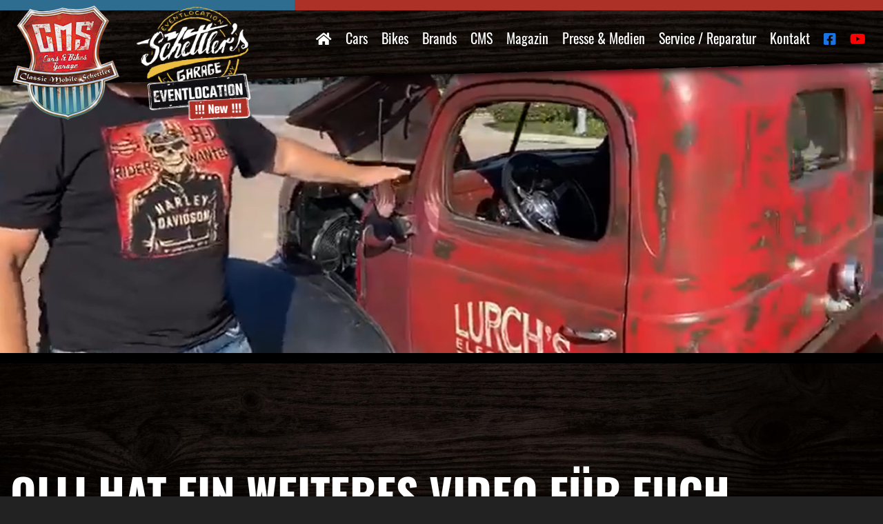

--- FILE ---
content_type: text/javascript; charset=utf-8
request_url: https://classic-mobile-schettler.com/wp-content/cache/min/1/wp-content/themes/cms-bs4/js/main.js?ver=1768894060
body_size: 2222
content:
jQuery(function(){var shrinkHeader=jQuery('header').height()-100;jQuery(window).scroll(function(){var scroll=getCurrentScroll();if(scroll>=shrinkHeader){jQuery('.make-me-affix').addClass('affix');jQuery('.totop').addClass('in');jQuery('body').addClass('navaffix')}else{jQuery('.make-me-affix').removeClass('affix');jQuery('.totop').removeClass('in');jQuery('body').removeClass('navaffix')}});function getCurrentScroll(){return window.pageYOffset}});jQuery('.gallery').slick({dots:!1,infinite:!0,speed:500,fade:!0,arrows:!1,autoplay:!0,pauseOnHover:!0,cssEase:'linear'});jQuery('#welcomegallery .autoplay').slick({infinite:!0,speed:300,centerMode:!0,arrows:!0,dots:!1,autoplay:!0,variableWidth:!1,fade:!0,slidesToShow:1,prevArrow:'<button type="button" class="slick-prev"><i class="far fa-2x fa-angle-left"></i> </button>',nextArrow:'<button type="button" class="slick-next"><i class="far fa-2x fa-angle-right"></i></button>'});(function(jQuery){function doAnimations(elems){var animEndEv='webkitAnimationEnd animationend';elems.each(function(){var jQuerythis=jQuery(this),jQueryanimationType=jQuerythis.data('animation');jQuerythis.addClass(jQueryanimationType).one(animEndEv,function(){jQuerythis.removeClass(jQueryanimationType)})})}
var jQuerymyCarousel=jQuery('.carousel'),jQueryfirstAnimatingElems=jQuerymyCarousel.find('.item:first').find("[data-animation ^= 'animated']");jQuerymyCarousel.carousel({interval:11000,pause:'false'});doAnimations(jQueryfirstAnimatingElems);jQuerymyCarousel.carousel('pause');jQuerymyCarousel.on('slide.bs.carousel',function(e){var jQueryanimatingElems=jQuery(e.relatedTarget).find("[data-animation ^= 'animated']");doAnimations(jQueryanimatingElems)})})(jQuery);function makeShit(){var maxHeight=0;jQuery(".news-item").css('height','auto');jQuery(".news-item").each(function(){if(jQuery(this).height()>maxHeight){maxHeight=jQuery(this).height()}});jQuery(".news-item").height(maxHeight);jQuery('.pull-down').each(function(){var jQuerythis=jQuery(this);jQuerythis.css('margin-top','0');jQuerythis.css('margin-top',jQuerythis.parent().height()-jQuerythis.height())});jQuery('.centered').each(function(e){jQuery(this).css('margin-top',(jQuery(this).closest('.carousel').height()-jQuery(this).height())/2)})}
jQuery(document).on('resize',function(){makeShit()});jQuery(window).on('resize',function(){makeShit()});jQuery(document).on('ready',function(){makeShit()});jQuery(window).on('load',function(){makeShit()});var jQuerycontainer=jQuery('.masonry');jQuerycontainer.imagesLoaded(function(){jQuerycontainer.isotope({itemSelector:'.box-item',percentPosition:!0,gutter:'.gutter-sizer',masonry:{columnWidth:'.grid-sizer'}})});jQuery(function(){jQuery(document).on('click','li.dropdown>a',function(event){event.stopPropagation();event.preventDefault();if(jQuery(this).parent().hasClass('open')){window.location=jQuery(this).attr('href')}else{jQuery('li.dropdown>a').parent().removeClass('open');jQuery(this).parents().addClass('open')}})});jQuery(document).delegate('*[data-toggle="lightbox"]','click',function(event){event.preventDefault();jQuery(this).ekkoLightbox()});jQuery(function(){if(jQuery('.loadMore').length){jQuery(window).scroll(function(){return!1;var windowTop=jQuery(window).scrollTop();var windowHeight=jQuery(window).height();var targetTop=jQuery('#newsend').offset().top;if(windowTop+windowHeight>targetTop&&!jQuery('#newscontainer').hasClass('loading_more')){var offset=jQuery('#newscontainer').data('offset');jQuery('#newscontainer').data('offset',offset+4);jQuery('#newscontainer').addClass('loading_more');if(!jQuery('#newscontainer').hasClass('full')){jQuery.ajax({type:'POST',url:bob_unique.ajaxurl,data:{action:'loadMore',offset:offset},success:function(data,text,xhr){data=JSON.parse(data);jQuery('#newscontainer').removeClass('loading_more');jQuery('#newscontainer').append(data.html)},error:function(xhr,text,error){jQuery('#newscontainer').removeClass('loading')}})}}});jQuery('#loadMoreBtn').on('click',function(){var btnContent=jQuery('#loadMoreBtn').html();var offset=jQuery('#newscontainer').data('offset');jQuery('#newscontainer').data('offset',offset+12);jQuery('#newscontainer').addClass('loading_more');jQuery('#loadMoreBtn').html('<i class="far fa-spin fa-circle-notch"></i>');var tax=jQuery(this).data('tax');var term=jQuery(this).data('term');if(!jQuery('#newscontainer').hasClass('full')){jQuery.ajax({type:'POST',url:bob_unique.ajaxurl,data:{action:'loadMore',offset:offset,tax:tax,term:term},success:function(data,text,xhr){data=JSON.parse(data);jQuery('#newscontainer').removeClass('loading_more');jQuery('#newscontainer').append(data.html);jQuery('#loadMoreBtn').html(btnContent);if(data.full){jQuery('#loadMoreBtn').addClass('d-none')}
makeShit()},error:function(xhr,text,error){console.log('error');jQuery('#newscontainer').removeClass('loading')}})}})}});jQuery(document).ready(function(){jQuery(".menuicon").click(function(){jQuery(".mobilenav").fadeToggle(500);jQuery(".top-menu").toggleClass("top-animate");jQuery("body").toggleClass("menuopen");jQuery(".mid-menu").toggleClass("mid-animate");jQuery(".bottom-menu").toggleClass("bottom-animate")})});jQuery(document).ready(function(){jQuery(".mobilenavoverlay").click(function(){jQuery(".mobilenav").fadeToggle(500);jQuery(".top-menu").toggleClass("top-animate");jQuery("body").toggleClass("menuopen");jQuery(".mid-menu").toggleClass("mid-animate");jQuery(".bottom-menu").toggleClass("bottom-animate")})});jQuery(document).on('click','li.mobile-dropdown>a',function(event){event.stopPropagation();event.preventDefault();if(jQuery(this).parent().hasClass('open')){window.location=jQuery(this).attr('href')}else{jQuery(this).parents().addClass('open')}});jQuery('.toggleButton').click(function(){jQuery('.icon-menu').removeClass('in');jQuery('.icon-menu').addClass('in');jQuery('.content').removeClass('visible');var id=jQuery(this).data('target');jQuery('#'+id).addClass('visible');return!1});jQuery('.icon-menu a:not(.toggleButton)').click(function(){jQuery('.icon-menu').removeClass('in')});jQuery('.closeToggle').click(function(){jQuery('.icon-menu').removeClass('in');return!1});var freeze=!1;var timerHandler=null;function collapseIt(){timerHandler=setTimeout(function(){if(!freeze){jQuery(this).removeClass('opened');jQuery('#nav li.menu-item-has-children').removeClass('opened');jQuery('.megamenucontainer').slideUp()}else{collapseIt()}},750)}
jQuery(function(){jQuery(document).on('mouseenter','#nav li.menu-item-has-children',function(event){event.preventDefault();var target=jQuery(this).data('target');if(jQuery('.megamenuinner.megamenucontent-menu-item-'+target).length>0){jQuery('#nav li.menu-item-has-children').removeClass('opened');jQuery('.megamenuinner').removeClass('in');clearTimeout(timerHandler);freeze=!0;jQuery('.megamenuinner.megamenucontent-menu-item-'+target).addClass('in');jQuery(this).addClass('opened');jQuery('.megamenucontainer').slideDown();jQuery('.megamenucontainer').addClass('opened')}});jQuery(document).on('mouseleave','#nav li.menu-item-has-children.opened',function(event){freeze=!1;collapseIt()});jQuery('.megamenuwrap').on('mouseenter',function(e){clearTimeout(timerHandler);freeze=!0});jQuery('.megamenuwrap').on('mouseleave',function(e){freeze=!1;collapseIt()})});jQuery(document).on('click','.toggleCars',function(event){event.preventDefault();jQuery(this).find('span').toggleClass('d-none d-inline');jQuery('.togglerow .solditem').toggleClass('d-none')});jQuery(function(){jQuery('.wpcf7 .disabled').prop('readonly',!0);var loseCounter=0;var losePrice=5;var breakCounter=0;var breakSum=0;jQuery('.lose input').on('input',function(){console.log(jQuery(this).val());console.log(jQuery(this).val()*losePrice);jQuery('.loseWert input').val(jQuery(this).val()*losePrice)})})

--- FILE ---
content_type: text/javascript; charset=utf-8
request_url: https://classic-mobile-schettler.com/wp-content/cache/min/1/wp-content/plugins/hurrytimer/assets/js/hurrytimer.js?ver=1768894060
body_size: 6059
content:
'use strict';function _createForOfIteratorHelper(o,allowArrayLike){var it=typeof Symbol!=="undefined"&&o[Symbol.iterator]||o["@@iterator"];if(!it){if(Array.isArray(o)||(it=_unsupportedIterableToArray(o))||allowArrayLike&&o&&typeof o.length==="number"){if(it)o=it;var i=0;var F=function F(){};return{s:F,n:function n(){if(i>=o.length)return{done:!0};return{done:!1,value:o[i++]}},e:function e(_e){throw _e},f:F}}throw new TypeError("Invalid attempt to iterate non-iterable instance.\nIn order to be iterable, non-array objects must have a [Symbol.iterator]() method.")}var normalCompletion=!0,didErr=!1,err;return{s:function s(){it=it.call(o)},n:function n(){var step=it.next();normalCompletion=step.done;return step},e:function e(_e2){didErr=!0;err=_e2},f:function f(){try{if(!normalCompletion&&it["return"]!=null)it["return"]()}finally{if(didErr)throw err}}}}
function _unsupportedIterableToArray(o,minLen){if(!o)return;if(typeof o==="string")return _arrayLikeToArray(o,minLen);var n=Object.prototype.toString.call(o).slice(8,-1);if(n==="Object"&&o.constructor)n=o.constructor.name;if(n==="Map"||n==="Set")return Array.from(o);if(n==="Arguments"||/^(?:Ui|I)nt(?:8|16|32)(?:Clamped)?Array$/.test(n))return _arrayLikeToArray(o,minLen)}
function _arrayLikeToArray(arr,len){if(len==null||len>arr.length)len=arr.length;for(var i=0,arr2=new Array(len);i<len;i++){arr2[i]=arr[i]}return arr2}
function _classCallCheck(instance,Constructor){if(!(instance instanceof Constructor)){throw new TypeError("Cannot call a class as a function")}}
function _defineProperties(target,props){for(var i=0;i<props.length;i++){var descriptor=props[i];descriptor.enumerable=descriptor.enumerable||!1;descriptor.configurable=!0;if("value" in descriptor)descriptor.writable=!0;Object.defineProperty(target,descriptor.key,descriptor)}}
function _createClass(Constructor,protoProps,staticProps){if(protoProps)_defineProperties(Constructor.prototype,protoProps);if(staticProps)_defineProperties(Constructor,staticProps);Object.defineProperty(Constructor,"prototype",{writable:!1});return Constructor}
var HurrytimerAction=function(){function HurrytimerAction(elementRef,config){_classCallCheck(this,HurrytimerAction);this.elementRef=elementRef;this.config=config}
_createClass(HurrytimerAction,[{key:"changeStockStatus",value:function changeStockStatus(campaignId,status){if(!jQuery.post)return;jQuery.post(hurrytimer_ajax_object.ajax_url,{nonce:hurrytimer_ajax_object.ajax_nonce,action:'change_stock_status',status:status,campaign_id:campaignId})}},{key:"hasMessageAction",value:function hasMessageAction(){var _iterator=_createForOfIteratorHelper(this.config.actions),_step;try{for(_iterator.s();!(_step=_iterator.n()).done;){var action=_step.value;if(action.id==hurrytimer_ajax_object.actionsOptions.displayMessage){return!0}}}catch(err){_iterator.e(err)}finally{_iterator.f()}
return!1}},{key:"hide",value:function hide(){if(this.hasMessageAction()){return}
var stickyBar=this.elementRef.closest('.hurrytimer-sticky');if(stickyBar.length){stickyBar.addClass('hurryt-loading')}else{this.elementRef.addClass('hurryt-loading')}}},{key:"hideAddToCartButton",value:function hideAddToCartButton(){var $addToCartForm=jQuery('.single_add_to_cart_button').closest('form.cart');if($addToCartForm.length){$addToCartForm.remove()}}},{key:"displayMessage",value:function displayMessage(message){var messageHtml="<div class=\"hurrytimer-campaign-message\" data-id=\"".concat(this.config.id,"\">").concat(message,"</div>");this.elementRef.find('.hurrytimer-campaign-message').remove();var stickyBar=this.elementRef.closest('.hurrytimer-sticky');if(stickyBar.length){this.elementRef.addClass('hurryt-loading');stickyBar.find('.hurrytimer-sticky-inner').append(messageHtml)}else{this.elementRef.addClass('hurryt-loading');this.elementRef.after(messageHtml)}}},{key:"expireCoupon",value:function expireCoupon(code,message){jQuery('form.checkout').on('checkout_place_order',function(event){validate_expired_coupon_checkout(event)});document.addEventListener("DOMContentLoaded",function(){validate_expired_coupon_checkout()});function validate_expired_coupon_checkout(event){var appliedCoupons=jQuery('.woocommerce-checkout-review-order-table').find('.cart-discount');var isCouponExpired=!1;appliedCoupons.each(function(){var couponCode=jQuery(this).find('.woocommerce-remove-coupon').data('coupon');if(couponCode.toLowerCase()===code.toLowerCase()){isCouponExpired=!0;return!1}});if(isCouponExpired){var errorHtml='<ul class="woocommerce-error" role="alert"><li>'+hurrytimer_ajax_object.invalid_checkout_coupon_message.replace('""',code)+'</li></ul>';var noticeGroup=jQuery('.woocommerce-NoticeGroup-checkout');if(noticeGroup.length){noticeGroup.html(errorHtml)}else{var noticeGroupHtml="<div class=\"woocommerce-NoticeGroup woocommerce-NoticeGroup-checkout\">".concat(errorHtml,"</div>");jQuery('form.checkout').before(noticeGroupHtml);jQuery('html, body').animate({scrollTop:jQuery('.woocommerce-NoticeGroup-checkout').offset().top-100})}
var container=jQuery('.woocommerce-checkout-review-order');container.addClass('processing').block({message:null,overlayCSS:{background:'#fff',opacity:0.6}});jQuery.ajax({type:'POST',url:wc_checkout_params.wc_ajax_url.toString().replace('%%endpoint%%','remove_coupon'),data:{security:wc_checkout_params.remove_coupon_nonce,coupon:code},success:function success(response){container.removeClass('processing').unblock();if(response){jQuery(document.body).trigger('removed_coupon_in_checkout',[code]);jQuery(document.body).trigger('update_checkout',{update_shipping_method:!1})}},error:function error(jqXHR){if(wc_checkout_params.debug_mode){console.log(jqXHR.responseText)}}});if(event){event.preventDefault()}
return!1}}
var originalFetch=window.fetch;window.fetch=function(url,options){if(url.indexOf('wc-ajax=apply_coupon')!==-1){var body=options.body;var searchParams=new URLSearchParams(body);var couponCode=searchParams.get('coupon_code');if(typeof couponCode==='string'&&couponCode.toLowerCase()===code.toLowerCase()){jQuery('.woocommerce-error').remove();var $target=jQuery('.woocommerce-notices-wrapper:first')||jQuery('.cart-empty').closest('.woocommerce')||jQuery('.woocommerce-cart-form');$target.prepend("<ul class=\"woocommerce-error\" role=\"alert\"><li>".concat(message,"</li></ul>"));jQuery('.checkout_coupon').removeClass('processing').unblock();jQuery('.woocommerce-cart-form').removeClass('processing').unblock();return Promise.reject(new Error(message))}}else if(url.indexOf('/wc/store/v1/batch')!==-1){var body=options.body;var requests=JSON.parse(body).requests||[];var abortController=new AbortController();options.signal=abortController.signal;requests.forEach(function(req){if(req.path==='/wc/store/v1/cart/apply-coupon'){var couponCode=req.body.code;if(typeof couponCode==='string'&&couponCode.toLowerCase()===code.toLowerCase()){abortController.abort();throw new Error(message)}}})}
return originalFetch.apply(this,[url,options])};jQuery.ajaxPrefilter(function(opts,originOpts,jqXHR){if(opts.url.indexOf('wc-ajax=apply_coupon')===-1)return;if(typeof originOpts.data.coupon_code!=='string'||typeof code!=='string'||originOpts.data.coupon_code.toLowerCase()!==code.toLowerCase())return;jqXHR.abort();jQuery('.woocommerce-error').remove();var $target=jQuery('.woocommerce-notices-wrapper:first')||jQuery('.cart-empty').closest('.woocommerce')||jQuery('.woocommerce-cart-form');$target.prepend("<ul class=\"woocommerce-error\" role=\"alert\"><li>".concat(message,"</li></ul>"));jQuery('.checkout_coupon').removeClass('processing').unblock();jQuery('.woocommerce-cart-form').removeClass('processing').unblock()})}}],[{key:"redirect",value:function redirect(url){document.body.style.opacity='0';document.body.style.display='none';if(url.trim().length===0){return}
if(hurrytimer_ajax_object.redirect_no_back){window.location.replace(url)}else{window.location.href=url}}}]);return HurrytimerAction}();"use strict";function _createForOfIteratorHelper(o,allowArrayLike){var it=typeof Symbol!=="undefined"&&o[Symbol.iterator]||o["@@iterator"];if(!it){if(Array.isArray(o)||(it=_unsupportedIterableToArray(o))||allowArrayLike&&o&&typeof o.length==="number"){if(it)o=it;var i=0;var F=function F(){};return{s:F,n:function n(){if(i>=o.length)return{done:!0};return{done:!1,value:o[i++]}},e:function e(_e){throw _e},f:F}}throw new TypeError("Invalid attempt to iterate non-iterable instance.\nIn order to be iterable, non-array objects must have a [Symbol.iterator]() method.")}var normalCompletion=!0,didErr=!1,err;return{s:function s(){it=it.call(o)},n:function n(){var step=it.next();normalCompletion=step.done;return step},e:function e(_e2){didErr=!0;err=_e2},f:function f(){try{if(!normalCompletion&&it["return"]!=null)it["return"]()}finally{if(didErr)throw err}}}}
function _unsupportedIterableToArray(o,minLen){if(!o)return;if(typeof o==="string")return _arrayLikeToArray(o,minLen);var n=Object.prototype.toString.call(o).slice(8,-1);if(n==="Object"&&o.constructor)n=o.constructor.name;if(n==="Map"||n==="Set")return Array.from(o);if(n==="Arguments"||/^(?:Ui|I)nt(?:8|16|32)(?:Clamped)?Array$/.test(n))return _arrayLikeToArray(o,minLen)}
function _arrayLikeToArray(arr,len){if(len==null||len>arr.length)len=arr.length;for(var i=0,arr2=new Array(len);i<len;i++){arr2[i]=arr[i]}return arr2}
function _typeof(obj){"@babel/helpers - typeof";return _typeof="function"==typeof Symbol&&"symbol"==typeof Symbol.iterator?function(obj){return typeof obj}:function(obj){return obj&&"function"==typeof Symbol&&obj.constructor===Symbol&&obj!==Symbol.prototype?"symbol":typeof obj},_typeof(obj)}
function _classCallCheck(instance,Constructor){if(!(instance instanceof Constructor)){throw new TypeError("Cannot call a class as a function")}}
function _defineProperties(target,props){for(var i=0;i<props.length;i++){var descriptor=props[i];descriptor.enumerable=descriptor.enumerable||!1;descriptor.configurable=!0;if("value" in descriptor)descriptor.writable=!0;Object.defineProperty(target,descriptor.key,descriptor)}}
function _createClass(Constructor,protoProps,staticProps){if(protoProps)_defineProperties(Constructor.prototype,protoProps);if(staticProps)_defineProperties(Constructor,staticProps);Object.defineProperty(Constructor,"prototype",{writable:!1});return Constructor}
var HurrytimerCampaign=function(){function HurrytimerCampaign(elementRef,config,state){_classCallCheck(this,HurrytimerCampaign);this.config=config;this.elementRef=elementRef;this.actionsOptions=hurrytimer_ajax_object.actionsOptions;this.restartOptions=hurrytimer_ajax_object.restartOptions;this.recurTimeoutId=-1;this.recurIntervalId=-1;this.retryCount=0;this.startEventDispatched=!1;this.state=state;this.restartIntervalId=-1;this.currentEndDate=null}
_createClass(HurrytimerCampaign,[{key:"setCookie",value:function setCookie(endDateInMS){var options={expires:365};if(hurrytimer_ajax_object.COOKIEPATH){options.path=hurrytimer_ajax_object.COOKIEPATH}
if(hurrytimer_ajax_object.COOKIE_DOMAIN){options.domain=hurrytimer_ajax_object.COOKIE_DOMAIN}
Cookies.set(this.config.cookieName,endDateInMS,options);if(this.config.reset_token){Cookies.set("".concat(this.config.cookieName,"_reset_token"),this.config.reset_token,{expires:365})}}},{key:"getEndDate",value:function getEndDate(){if(this.config.isRegular){return new Date(this.config.endDate)}
var date=new Date(parseInt(this.config.endDate));if(!this.isValidDate(date)||!this.config.endDate||this.should_reset()||this.allowRestart()||this.config.reload_reset){if(_typeof(date)==='object'&&date.setTime!=undefined){this.unDismissStickyBar();date.setTime(this.calculateDate().getTime())}}
this.setCookie(date.getTime());this.updateTimestamp(date.getTime());this.currentEndDate=date;return date}},{key:"isValidDate",value:function isValidDate(d){return Object.prototype.toString.call(d)==='[object Date]'&&!isNaN(d.getTime())}},{key:"updateTimestamp",value:function updateTimestamp(endDateTimeTS){if(jQuery.ajax===undefined)return;var args={url:hurrytimer_ajax_object.ajax_url,async:!0,type:'POST',data:{nonce:hurrytimer_ajax_object.ajax_nonce,timestamp:endDateTimeTS,cid:this.config.id,action:'hurryt/update_timestamp'}};jQuery.ajax(args)}},{key:"should_reset",value:function should_reset(){return this.config.should_reset}},{key:"unDismissStickyBar",value:function unDismissStickyBar(){Cookies.remove("_ht_CDT-".concat(this.config.id,"_dismissed"))}},{key:"allowRestart",value:function allowRestart(){if(this.config.isRegular)return!1;return this.isExpired()&&(this.allowRestartImmediately()||this.allowRestartAfterReload()||this.durationSinceExpiryIsOver())}},{key:"isExpired",value:function isExpired(){var today=new Date();return this.config.endDate<today}},{key:"duratinSinceExpiration",value:function duratinSinceExpiration(){var endDate=this.currentEndDate||this.config.endDate;if(!endDate){return 0}
var now=new Date();var diff=now.getTime()-endDate;return diff/1000}},{key:"durationSinceExpiryIsOver",value:function durationSinceExpiryIsOver(){return this.shouldRestartAfterDuration()&&this.duratinSinceExpiration()>=this.config.restart_duration}},{key:"allowRestartAfterReload",value:function allowRestartAfterReload(){return parseInt(this.config.restart)===parseInt(this.restartOptions.afterReload)}},{key:"allowRestartImmediately",value:function allowRestartImmediately(){return parseInt(this.config.restart)===parseInt(this.restartOptions.immediately)}},{key:"shouldRestartAfterDuration",value:function shouldRestartAfterDuration(){return this.config.restart==this.restartOptions.after_duration}},{key:"hasAction",value:function hasAction(){return this.config.actions.length}},{key:"calculateDate",value:function calculateDate(){var date=new Date();date.setSeconds(date.getSeconds()+this.config.duration);return date}},{key:"executeActions",value:function executeActions(){if(parseInt(hurrytimer_ajax_object.disable_actions)===1){return!1}
if(this.hasAction()){var _iterator=_createForOfIteratorHelper(this.config.actions),_step;try{for(_iterator.s();!(_step=_iterator.n()).done;){var action=_step.value;var actionManager=new HurrytimerAction(this.elementRef,this.config);if(this.config.run_in_background){if(action.id==this.actionsOptions.expire_coupon){actionManager.expireCoupon(action.coupon,hurrytimer_ajax_object.expire_coupon_message)}}else{switch(action.id){case this.actionsOptions.redirect:HurrytimerAction.redirect(action.redirectUrl);break;case this.actionsOptions.displayMessage:actionManager.displayMessage(action.message);break;case this.actionsOptions.hideAddToCartButton:actionManager.hideAddToCartButton();break;case this.actionsOptions.stockStatus:if(this.config.isRegular){actionManager.changeStockStatus(this.config.id,action.wcStockStatus)}
break;case this.actionsOptions.hide:actionManager.hide();break}}}}catch(err){_iterator.e(err)}finally{_iterator.f()}}}},{key:"maybeShowCampaign",value:function maybeShowCampaign(){if(this.elementRef.length&&!this.config.run_in_background){var $message=this.elementRef.parent().find(".hurrytimer-campaign-message[data-id=\"".concat(this.config.id,"\"]"));if($message.length){$message.remove()}
this.elementRef.removeClass('hurryt-loading')}
var stickyBar=this.elementRef.closest('.hurrytimer-sticky');if(stickyBar.length){var _$message=this.elementRef.find('.hurrytimer-campaign-message');if(_$message.length){_$message.remove()}
stickyBar.removeClass('hurryt-loading')}}},{key:"waitThenRun",value:function waitThenRun(){var _this=this;this.restartIntervalId=setInterval(function(){if(_this.durationSinceExpiryIsOver()){clearInterval(_this.restartIntervalId);_this.run()}},1000)}},{key:"run",value:function run(){var _this2=this;this.triggerInitEvent();this.elementRef.countdown(this.getEndDate(),function(e){return _this2.onCountdownUpdate(e)});var stickyBar=this.elementRef.closest('.hurrytimer-sticky');this.handleStickyBar(stickyBar)}},{key:"handleStickyBar",value:function handleStickyBar(stickyBar){var _this3=this;if(stickyBar.length===0)return;var dismissCookie=Cookies.get("_ht_CDT-".concat(this.config.id,"_dismissed"));if(dismissCookie==undefined){stickyBar.on('click','.hurrytimer-sticky-close',function(){return _this3.onStickyBarDismiss(stickyBar)})}else{this.hideStickyBar(stickyBar)}}},{key:"hideStickyBar",value:function hideStickyBar(stickyBar){if(stickyBar.length===0)return;var isTopPinned=stickyBar.css('top')==='0px';stickyBar.remove();if(isTopPinned){jQuery('body').css('margin-top',0)}else{jQuery('body').css('margin-bottom',0)}}},{key:"onStickyBarDismiss",value:function onStickyBarDismiss(stickyBar){this.hideStickyBar(stickyBar);Cookies.set("_ht_CDT-".concat(this.config.id,"_dismissed"),'1',{expires:+this.config.sticky_bar_hide_timeout})}},{key:"onCountdownUpdate",value:function onCountdownUpdate(event){this.render(event);this.maybeShowCampaign();if(event.elapsed&&event.type==='finish'){this.executeActions();this.triggerFinishEvent();this.maybeRecur();if(this.allowRestartImmediately()){this.run()}
if(this.shouldRestartAfterDuration()){this.waitThenRun()}}}},{key:"triggerFinishEvent",value:function triggerFinishEvent(){var params={id:this.config.id,mode:this.config.mode,endAt:this.config.endDate};this.elementRef.trigger('hurryt:finished',params)}},{key:"triggerInitEvent",value:function triggerInitEvent(){var params={id:this.config.id,mode:this.config.mode,endAt:this.config.endDate};jQuery('.hurrytimer-campaign').trigger('hurryt:init',params)}},{key:"triggerStartEvent",value:function triggerStartEvent(){if(!this.startEventDispatched){var params={id:this.config.id,mode:this.config.mode,endAt:this.config.endDate};this.elementRef.trigger('hurryt:started',params);this.startEventDispatched=!0}}},{key:"render",value:function render(event){if(hurrytimer_ajax_object.run_in_background){this.elementRef.html('')}else{this.elementRef.find('.hurrytimer-timer').html(event.strftime(this.config.template))}
this.triggerStartEvent()}},{key:"willRecurNow",value:function willRecurNow(){var now=new Date();var prev_recurrence_time=this.getEndDate().getTime()+this.config.timeToNextRecurrence*1000;return now.getTime()>=prev_recurrence_time}},{key:"maybeRecur",value:function maybeRecur(){var _this4=this;if(!this.config.recurr)return;if(jQuery.ajax===undefined)return;clearTimeout(this.recurTimeoutId);clearInterval(this.recurIntervalId);this.recurIntervalId=setInterval(function(){if(!_this4.willRecurNow()){return}
clearInterval(_this4.recurIntervalId);jQuery.ajax({url:hurrytimer_ajax_object.ajax_url,data:{action:'next_recurrence',nonce:hurrytimer_ajax_object.ajax_nonce,id:_this4.config.id},error:function error(){if(_this4.retryCount===10)return;_this4.retryCount++;setTimeout(function(){_this4.maybeRecur()},1000)},success:function success(_ref){var data=_ref.data;_this4.retryCount=0;if(!data)return;if(isNaN(data.endTimestamp)){return}
_this4.config.endDate=data.endTimestamp;_this4.run()}})},1000)}}]);return HurrytimerCampaign}();'use strict';function _typeof(obj){"@babel/helpers - typeof";return _typeof="function"==typeof Symbol&&"symbol"==typeof Symbol.iterator?function(obj){return typeof obj}:function(obj){return obj&&"function"==typeof Symbol&&obj.constructor===Symbol&&obj!==Symbol.prototype?"symbol":typeof obj},_typeof(obj)}(function($){var state={reseting:[]};var $body=$('body');function onElementInserted(containerSelector,elementSelector,callback){var onMutationsObserved=function onMutationsObserved(mutations){mutations.forEach(function(mutation){if(mutation.addedNodes.length){var elements=$(mutation.addedNodes).find(elementSelector);for(var i=0,len=elements.length;i<len;i++){callback(elements[i])}}})};var target=$(containerSelector)[0];var config={childList:!0,subtree:!0};var MutationObserver=window.MutationObserver||window.WebKitMutationObserver;var observer=new MutationObserver(onMutationsObserved);observer.observe(target,config)}
document.addEventListener('DOMContentLoaded',function(){var initialElements=document.querySelectorAll('.hurrytimer-campaign');initialElements.forEach(initCallback);onElementInserted('body','.hurrytimer-campaign',initCallback)});function initCallback(e){if($(e).parents('div[data-elementor-type=popup]').length===0){runCampaign($(e))}}
$(document).on('elementor/popup/show',function(event,id){$(".elementor-".concat(id," .hurrytimer-campaign")).each(function(){runCampaign($(this))})});function runCampaign($campaign){var config=$campaign.data('config');if(config===undefined)return;if(_typeof(config)!=='object'){config=JSON.parse(config.replace(/\s+/g," "))}
$campaign.removeAttr('data-config');$campaign.trigger('hurryt:pre-init',{id:config.id,mode:config.mode,endAt:config.endAt});var $sticky=$campaign.closest('.hurrytimer-sticky');if($sticky.length){$body.append($sticky);$(window).resize(function(){if($sticky.css('top')==='0px'){$body.css('margin-top',$sticky.outerHeight())}else{$body.css('margin-bottom',$sticky.outerHeight())}});setTimeout(function(){$(window).trigger('resize')})}
new HurrytimerCampaign($campaign,config,state).run()}})(jQuery)

--- FILE ---
content_type: text/javascript; charset=utf-8
request_url: https://classic-mobile-schettler.com/wp-content/cache/min/1/wp-content/plugins/sitepress-multilingual-cms/dist/js/browser-redirect/app.js?ver=1768894060
body_size: 59176
content:
!function(t){var r={};function e(n){if(r[n])return r[n].exports;var o=r[n]={i:n,l:!1,exports:{}};return t[n].call(o.exports,o,o.exports,e),o.l=!0,o.exports}e.m=t,e.c=r,e.d=function(t,r,n){e.o(t,r)||Object.defineProperty(t,r,{enumerable:!0,get:n})},e.r=function(t){"undefined"!=typeof Symbol&&Symbol.toStringTag&&Object.defineProperty(t,Symbol.toStringTag,{value:"Module"}),Object.defineProperty(t,"__esModule",{value:!0})},e.t=function(t,r){if(1&r&&(t=e(t)),8&r)return t;if(4&r&&"object"==typeof t&&t&&t.__esModule)return t;var n=Object.create(null);if(e.r(n),Object.defineProperty(n,"default",{enumerable:!0,value:t}),2&r&&"string"!=typeof t)for(var o in t)e.d(n,o,function(r){return t[r]}.bind(null,o));return n},e.n=function(t){var r=t&&t.__esModule?function(){return t.default}:function(){return t};return e.d(r,"a",r),r},e.o=function(t,r){return Object.prototype.hasOwnProperty.call(t,r)},e.p="",e(e.s=188)}([function(t,r,e){var n=e(5),o=e(23).f,i=e(16),a=e(24),u=e(105),c=e(135),f=e(67);t.exports=function(t,r){var e,s,l,h,p,v=t.target,d=t.global,g=t.stat;if(e=d?n:g?n[v]||u(v,{}):(n[v]||{}).prototype)for(s in r){if(h=r[s],l=t.noTargetGet?(p=o(e,s))&&p.value:e[s],!f(d?s:v+(g?".":"#")+s,t.forced)&&void 0!==l){if(typeof h==typeof l)continue;c(h,l)}(t.sham||l&&l.sham)&&i(h,"sham",!0),a(e,s,h,t)}}},function(t,r,e){var n=e(8);t.exports=function(t){if(!n(t))throw TypeError(String(t)+" is not an object");return t}},function(t,r){t.exports=function(t){try{return!!t()}catch(t){return!0}}},function(t,r){t.exports=!1},function(t,r){t.exports=function(t){if("function"!=typeof t)throw TypeError(String(t)+" is not a function");return t}},function(t,r,e){(function(r){var e=function(t){return t&&t.Math==Math&&t};t.exports=e("object"==typeof globalThis&&globalThis)||e("object"==typeof window&&window)||e("object"==typeof self&&self)||e("object"==typeof r&&r)||function(){return this}()||Function("return this")()}).call(this,e(192))},function(t,r,e){var n=e(1),o=e(112),i=e(10),a=e(18),u=e(47),c=e(83),f=function(t,r){this.stopped=t,this.result=r};t.exports=function(t,r,e){var s,l,h,p,v,d,g,y=e&&e.that,m=!(!e||!e.AS_ENTRIES),b=!(!e||!e.IS_ITERATOR),x=!(!e||!e.INTERRUPTED),S=a(r,y,1+m+x),w=function(t){return s&&c(s),new f(!0,t)},E=function(t){return m?(n(t),x?S(t[0],t[1],w):S(t[0],t[1])):x?S(t,w):S(t)};if(b)s=t;else{if("function"!=typeof(l=u(t)))throw TypeError("Target is not iterable");if(o(l)){for(h=0,p=i(t.length);p>h;h++)if((v=E(t[h]))&&v instanceof f)return v;return new f(!1)}s=l.call(t)}for(d=s.next;!(g=d.call(s)).done;){try{v=E(g.value)}catch(t){throw c(s),t}if("object"==typeof v&&v&&v instanceof f)return v}return new f(!1)}},function(t,r,e){var n=e(5),o=e(81),i=e(15),a=e(64),u=e(110),c=e(137),f=o("wks"),s=n.Symbol,l=c?s:s&&s.withoutSetter||a;t.exports=function(t){return i(f,t)||(u&&i(s,t)?f[t]=s[t]:f[t]=l("Symbol."+t)),f[t]}},function(t,r){t.exports=function(t){return"object"==typeof t?null!==t:"function"==typeof t}},function(t,r,e){var n=e(2);t.exports=!n((function(){return 7!=Object.defineProperty({},1,{get:function(){return 7}})[1]}))},function(t,r,e){var n=e(26),o=Math.min;t.exports=function(t){return t>0?o(n(t),9007199254740991):0}},function(t,r,e){"use strict";var n,o=e(128),i=e(9),a=e(5),u=e(8),c=e(15),f=e(69),s=e(16),l=e(24),h=e(13).f,p=e(25),v=e(46),d=e(7),g=e(64),y=a.Int8Array,m=y&&y.prototype,b=a.Uint8ClampedArray,x=b&&b.prototype,S=y&&p(y),w=m&&p(m),E=Object.prototype,A=E.isPrototypeOf,I=d("toStringTag"),R=g("TYPED_ARRAY_TAG"),T=o&&!!v&&"Opera"!==f(a.opera),O=!1,M={Int8Array:1,Uint8Array:1,Uint8ClampedArray:1,Int16Array:2,Uint16Array:2,Int32Array:4,Uint32Array:4,Float32Array:4,Float64Array:8},j=function(t){return u(t)&&c(M,f(t))};for(n in M)a[n]||(T=!1);if((!T||"function"!=typeof S||S===Function.prototype)&&(S=function(){throw TypeError("Incorrect invocation")},T))for(n in M)a[n]&&v(a[n],S);if((!T||!w||w===E)&&(w=S.prototype,T))for(n in M)a[n]&&v(a[n].prototype,w);if(T&&p(x)!==w&&v(x,w),i&&!c(w,I))for(n in O=!0,h(w,I,{get:function(){return u(this)?this[R]:void 0}}),M)a[n]&&s(a[n],R,n);t.exports={NATIVE_ARRAY_BUFFER_VIEWS:T,TYPED_ARRAY_TAG:O&&R,aTypedArray:function(t){if(j(t))return t;throw TypeError("Target is not a typed array")},aTypedArrayConstructor:function(t){if(v){if(A.call(S,t))return t}else for(var r in M)if(c(M,n)){var e=a[r];if(e&&(t===e||A.call(e,t)))return t}throw TypeError("Target is not a typed array constructor")},exportTypedArrayMethod:function(t,r,e){if(i){if(e)for(var n in M){var o=a[n];o&&c(o.prototype,t)&&delete o.prototype[t]}w[t]&&!e||l(w,t,e?r:T&&m[t]||r)}},exportTypedArrayStaticMethod:function(t,r,e){var n,o;if(i){if(v){if(e)for(n in M)(o=a[n])&&c(o,t)&&delete o[t];if(S[t]&&!e)return;try{return l(S,t,e?r:T&&y[t]||r)}catch(t){}}for(n in M)!(o=a[n])||o[t]&&!e||l(o,t,r)}},isView:function(t){var r=f(t);return"DataView"===r||c(M,r)},isTypedArray:j,TypedArray:S,TypedArrayPrototype:w}},function(t,r,e){var n=e(22);t.exports=function(t){return Object(n(t))}},function(t,r,e){var n=e(9),o=e(133),i=e(1),a=e(33),u=Object.defineProperty;r.f=n?u:function(t,r,e){if(i(t),r=a(r,!0),i(e),o)try{return u(t,r,e)}catch(t){}if("get"in e||"set"in e)throw TypeError("Accessors not supported");return"value"in e&&(t[r]=e.value),t}},function(t,r,e){var n=e(36),o=e(5),i=function(t){return"function"==typeof t?t:void 0};t.exports=function(t,r){return arguments.length<2?i(n[t])||i(o[t]):n[t]&&n[t][r]||o[t]&&o[t][r]}},function(t,r){var e={}.hasOwnProperty;t.exports=function(t,r){return e.call(t,r)}},function(t,r,e){var n=e(9),o=e(13),i=e(38);t.exports=n?function(t,r,e){return o.f(t,r,i(1,e))}:function(t,r,e){return t[r]=e,t}},function(t,r,e){var n,o,i,a=e(134),u=e(5),c=e(8),f=e(16),s=e(15),l=e(79),h=e(80),p=e(65),v=u.WeakMap;if(a){var d=l.state||(l.state=new v),g=d.get,y=d.has,m=d.set;n=function(t,r){return r.facade=t,m.call(d,t,r),r},o=function(t){return g.call(d,t)||{}},i=function(t){return y.call(d,t)}}else{var b=h("state");p[b]=!0,n=function(t,r){return r.facade=t,f(t,b,r),r},o=function(t){return s(t,b)?t[b]:{}},i=function(t){return s(t,b)}}t.exports={set:n,get:o,has:i,enforce:function(t){return i(t)?o(t):n(t,{})},getterFor:function(t){return function(r){var e;if(!c(r)||(e=o(r)).type!==t)throw TypeError("Incompatible receiver, "+t+" required");return e}}}},function(t,r,e){var n=e(4);t.exports=function(t,r,e){if(n(t),void 0===r)return t;switch(e){case 0:return function(){return t.call(r)};case 1:return function(e){return t.call(r,e)};case 2:return function(e,n){return t.call(r,e,n)};case 3:return function(e,n,o){return t.call(r,e,n,o)}}return function(){return t.apply(r,arguments)}}},function(t,r,e){var n=e(36),o=e(15),i=e(140),a=e(13).f;t.exports=function(t){var r=n.Symbol||(n.Symbol={});o(r,t)||a(r,t,{value:i.f(t)})}},function(t,r,e){var n=e(18),o=e(63),i=e(12),a=e(10),u=e(58),c=[].push,f=function(t){var r=1==t,e=2==t,f=3==t,s=4==t,l=6==t,h=7==t,p=5==t||l;return function(v,d,g,y){for(var m,b,x=i(v),S=o(x),w=n(d,g,3),E=a(S.length),A=0,I=y||u,R=r?I(v,E):e||h?I(v,0):void 0;E>A;A++)if((p||A in S)&&(b=w(m=S[A],A,x),t))if(r)R[A]=b;else if(b)switch(t){case 3:return!0;case 5:return m;case 6:return A;case 2:c.call(R,m)}else switch(t){case 4:return!1;case 7:c.call(R,m)}return l?-1:f||s?s:R}};t.exports={forEach:f(0),map:f(1),filter:f(2),some:f(3),every:f(4),find:f(5),findIndex:f(6),filterOut:f(7)}},function(t,r,e){var n=e(1),o=e(4),i=e(7)("species");t.exports=function(t,r){var e,a=n(t).constructor;return void 0===a||null==(e=n(a)[i])?r:o(e)}},function(t,r){t.exports=function(t){if(null==t)throw TypeError("Can't call method on "+t);return t}},function(t,r,e){var n=e(9),o=e(78),i=e(38),a=e(29),u=e(33),c=e(15),f=e(133),s=Object.getOwnPropertyDescriptor;r.f=n?s:function(t,r){if(t=a(t),r=u(r,!0),f)try{return s(t,r)}catch(t){}if(c(t,r))return i(!o.f.call(t,r),t[r])}},function(t,r,e){var n=e(5),o=e(16),i=e(15),a=e(105),u=e(106),c=e(17),f=c.get,s=c.enforce,l=String(String).split("String");(t.exports=function(t,r,e,u){var c,f=!!u&&!!u.unsafe,h=!!u&&!!u.enumerable,p=!!u&&!!u.noTargetGet;"function"==typeof e&&("string"!=typeof r||i(e,"name")||o(e,"name",r),(c=s(e)).source||(c.source=l.join("string"==typeof r?r:""))),t!==n?(f?!p&&t[r]&&(h=!0):delete t[r],h?t[r]=e:o(t,r,e)):h?t[r]=e:a(r,e)})(Function.prototype,"toString",(function(){return"function"==typeof this&&f(this).source||u(this)}))},function(t,r,e){var n=e(15),o=e(12),i=e(80),a=e(111),u=i("IE_PROTO"),c=Object.prototype;t.exports=a?Object.getPrototypeOf:function(t){return t=o(t),n(t,u)?t[u]:"function"==typeof t.constructor&&t instanceof t.constructor?t.constructor.prototype:t instanceof Object?c:null}},function(t,r){var e=Math.ceil,n=Math.floor;t.exports=function(t){return isNaN(t=+t)?0:(t>0?n:e)(t)}},function(t,r,e){var n,o=e(1),i=e(82),a=e(108),u=e(65),c=e(138),f=e(104),s=e(80),l=s("IE_PROTO"),h=function(){},p=function(t){return"<script>"+t+"<\/script>"},v=function(){try{n=document.domain&&new ActiveXObject("htmlfile")}catch(t){}var t,r;v=n?function(t){t.write(p("")),t.close();var r=t.parentWindow.Object;return t=null,r}(n):((r=f("iframe")).style.display="none",c.appendChild(r),r.src=String("javascript:"),(t=r.contentWindow.document).open(),t.write(p("document.F=Object")),t.close(),t.F);for(var e=a.length;e--;)delete v.prototype[a[e]];return v()};u[l]=!0,t.exports=Object.create||function(t,r){var e;return null!==t?(h.prototype=o(t),e=new h,h.prototype=null,e[l]=t):e=v(),void 0===r?e:i(e,r)}},function(t,r,e){var n=e(9),o=e(2),i=e(15),a=Object.defineProperty,u={},c=function(t){throw t};t.exports=function(t,r){if(i(u,t))return u[t];r||(r={});var e=[][t],f=!!i(r,"ACCESSORS")&&r.ACCESSORS,s=i(r,0)?r[0]:c,l=i(r,1)?r[1]:void 0;return u[t]=!!e&&!o((function(){if(f&&!n)return!0;var t={length:-1};f?a(t,1,{enumerable:!0,get:c}):t[1]=1,e.call(t,s,l)}))}},function(t,r,e){var n=e(63),o=e(22);t.exports=function(t){return n(o(t))}},function(t,r,e){var n=e(7),o=e(27),i=e(13),a=n("unscopables"),u=Array.prototype;null==u[a]&&i.f(u,a,{configurable:!0,value:o(null)}),t.exports=function(t){u[a][t]=!0}},function(t,r,e){var n=e(22),o=/"/g;t.exports=function(t,r,e,i){var a=String(n(t)),u="<"+r;return""!==e&&(u+=" "+e+'="'+String(i).replace(o,"&quot;")+'"'),u+">"+a+"</"+r+">"}},function(t,r,e){var n=e(2);t.exports=function(t){return n((function(){var r=""[t]('"');return r!==r.toLowerCase()||r.split('"').length>3}))}},function(t,r,e){var n=e(8);t.exports=function(t,r){if(!n(t))return t;var e,o;if(r&&"function"==typeof(e=t.toString)&&!n(o=e.call(t)))return o;if("function"==typeof(e=t.valueOf)&&!n(o=e.call(t)))return o;if(!r&&"function"==typeof(e=t.toString)&&!n(o=e.call(t)))return o;throw TypeError("Can't convert object to primitive value")}},function(t,r,e){var n=e(13).f,o=e(15),i=e(7)("toStringTag");t.exports=function(t,r,e){t&&!o(t=e?t:t.prototype,i)&&n(t,i,{configurable:!0,value:r})}},function(t,r){t.exports=function(t,r,e){if(!(t instanceof r))throw TypeError("Incorrect "+(e?e+" ":"")+"invocation");return t}},function(t,r,e){var n=e(5);t.exports=n},function(t,r,e){var n=e(3),o=e(76);t.exports=n?o:function(t){return Map.prototype.entries.call(t)}},function(t,r){t.exports=function(t,r){return{enumerable:!(1&t),configurable:!(2&t),writable:!(4&t),value:r}}},function(t,r){var e={}.toString;t.exports=function(t){return e.call(t).slice(8,-1)}},function(t,r,e){"use strict";var n=e(2);t.exports=function(t,r){var e=[][t];return!!e&&n((function(){e.call(null,r||function(){throw 1},1)}))}},function(t,r,e){var n=e(24);t.exports=function(t,r,e){for(var o in r)n(t,o,r[o],e);return t}},function(t,r,e){"use strict";var n=e(0),o=e(5),i=e(9),a=e(129),u=e(11),c=e(100),f=e(35),s=e(38),l=e(16),h=e(10),p=e(173),v=e(174),d=e(33),g=e(15),y=e(69),m=e(8),b=e(27),x=e(46),S=e(48).f,w=e(175),E=e(20).forEach,A=e(50),I=e(13),R=e(23),T=e(17),O=e(95),M=T.get,j=T.set,P=I.f,_=R.f,k=Math.round,N=o.RangeError,U=c.ArrayBuffer,L=c.DataView,C=u.NATIVE_ARRAY_BUFFER_VIEWS,F=u.TYPED_ARRAY_TAG,D=u.TypedArray,B=u.TypedArrayPrototype,z=u.aTypedArrayConstructor,W=u.isTypedArray,q=function(t,r){for(var e=0,n=r.length,o=new(z(t))(n);n>e;)o[e]=r[e++];return o},V=function(t,r){P(t,r,{get:function(){return M(this)[r]}})},G=function(t){var r;return t instanceof U||"ArrayBuffer"==(r=y(t))||"SharedArrayBuffer"==r},$=function(t,r){return W(t)&&"symbol"!=typeof r&&r in t&&String(+r)==String(r)},Y=function(t,r){return $(t,r=d(r,!0))?s(2,t[r]):_(t,r)},K=function(t,r,e){return!($(t,r=d(r,!0))&&m(e)&&g(e,"value"))||g(e,"get")||g(e,"set")||e.configurable||g(e,"writable")&&!e.writable||g(e,"enumerable")&&!e.enumerable?P(t,r,e):(t[r]=e.value,t)};i?(C||(R.f=Y,I.f=K,V(B,"buffer"),V(B,"byteOffset"),V(B,"byteLength"),V(B,"length")),n({target:"Object",stat:!0,forced:!C},{getOwnPropertyDescriptor:Y,defineProperty:K}),t.exports=function(t,r,e){var i=t.match(/\d+$/)[0]/8,u=t+(e?"Clamped":"")+"Array",c="get"+t,s="set"+t,d=o[u],g=d,y=g&&g.prototype,I={},R=function(t,r){P(t,r,{get:function(){return function(t,r){var e=M(t);return e.view[c](r*i+e.byteOffset,!0)}(this,r)},set:function(t){return function(t,r,n){var o=M(t);e&&(n=(n=k(n))<0?0:n>255?255:255&n),o.view[s](r*i+o.byteOffset,n,!0)}(this,r,t)},enumerable:!0})};C?a&&(g=r((function(t,r,e,n){return f(t,g,u),O(m(r)?G(r)?void 0!==n?new d(r,v(e,i),n):void 0!==e?new d(r,v(e,i)):new d(r):W(r)?q(g,r):w.call(g,r):new d(p(r)),t,g)})),x&&x(g,D),E(S(d),(function(t){t in g||l(g,t,d[t])})),g.prototype=y):(g=r((function(t,r,e,n){f(t,g,u);var o,a,c,s=0,l=0;if(m(r)){if(!G(r))return W(r)?q(g,r):w.call(g,r);o=r,l=v(e,i);var d=r.byteLength;if(void 0===n){if(d%i)throw N("Wrong length");if((a=d-l)<0)throw N("Wrong length")}else if((a=h(n)*i)+l>d)throw N("Wrong length");c=a/i}else c=p(r),o=new U(a=c*i);for(j(t,{buffer:o,byteOffset:l,byteLength:a,length:c,view:new L(o)});s<c;)R(t,s++)})),x&&x(g,D),y=g.prototype=b(B)),y.constructor!==g&&l(y,"constructor",g),F&&l(y,F,u),I[u]=g,n({global:!0,forced:g!=d,sham:!C},I),"BYTES_PER_ELEMENT"in g||l(g,"BYTES_PER_ELEMENT",i),"BYTES_PER_ELEMENT"in y||l(y,"BYTES_PER_ELEMENT",i),A(u)}):t.exports=function(){}},function(t,r,e){var n=e(98),o=e(127),i=e(81)("metadata"),a=i.store||(i.store=new o),u=function(t,r,e){var o=a.get(t);if(!o){if(!e)return;a.set(t,o=new n)}var i=o.get(r);if(!i){if(!e)return;o.set(r,i=new n)}return i};t.exports={store:a,getMap:u,has:function(t,r,e){var n=u(r,e,!1);return void 0!==n&&n.has(t)},get:function(t,r,e){var n=u(r,e,!1);return void 0===n?void 0:n.get(t)},set:function(t,r,e,n){u(e,n,!0).set(t,r)},keys:function(t,r){var e=u(t,r,!1),n=[];return e&&e.forEach((function(t,r){n.push(r)})),n},toKey:function(t){return void 0===t||"symbol"==typeof t?t:String(t)}}},function(t,r,e){var n=e(26),o=Math.max,i=Math.min;t.exports=function(t,r){var e=n(t);return e<0?o(e+r,0):i(e,r)}},function(t,r,e){var n=e(39);t.exports=Array.isArray||function(t){return"Array"==n(t)}},function(t,r,e){var n=e(1),o=e(142);t.exports=Object.setPrototypeOf||("__proto__"in{}?function(){var t,r=!1,e={};try{(t=Object.getOwnPropertyDescriptor(Object.prototype,"__proto__").set).call(e,[]),r=e instanceof Array}catch(t){}return function(e,i){return n(e),o(i),r?t.call(e,i):e.__proto__=i,e}}():void 0)},function(t,r,e){var n=e(69),o=e(68),i=e(7)("iterator");t.exports=function(t){if(null!=t)return t[i]||t["@@iterator"]||o[n(t)]}},function(t,r,e){var n=e(136),o=e(108).concat("length","prototype");r.f=Object.getOwnPropertyNames||function(t){return n(t,o)}},function(t,r,e){"use strict";var n=e(33),o=e(13),i=e(38);t.exports=function(t,r,e){var a=n(r);a in t?o.f(t,a,i(0,e)):t[a]=e}},function(t,r,e){"use strict";var n=e(14),o=e(13),i=e(7),a=e(9),u=i("species");t.exports=function(t){var r=n(t),e=o.f;a&&r&&!r[u]&&e(r,u,{configurable:!0,get:function(){return this}})}},function(t,r,e){"use strict";var n=e(117).IteratorPrototype,o=e(27),i=e(38),a=e(34),u=e(68),c=function(){return this};t.exports=function(t,r,e){var f=r+" Iterator";return t.prototype=o(n,{next:i(1,e)}),a(t,f,!1,!0),u[f]=c,t}},function(t,r,e){var n=e(65),o=e(8),i=e(15),a=e(13).f,u=e(64),c=e(72),f=u("meta"),s=0,l=Object.isExtensible||function(){return!0},h=function(t){a(t,f,{value:{objectID:"O"+ ++s,weakData:{}}})},p=t.exports={REQUIRED:!1,fastKey:function(t,r){if(!o(t))return"symbol"==typeof t?t:("string"==typeof t?"S":"P")+t;if(!i(t,f)){if(!l(t))return"F";if(!r)return"E";h(t)}return t[f].objectID},getWeakData:function(t,r){if(!i(t,f)){if(!l(t))return!0;if(!r)return!1;h(t)}return t[f].weakData},onFreeze:function(t){return c&&p.REQUIRED&&l(t)&&!i(t,f)&&h(t),t}};n[f]=!0},function(t,r,e){var n=e(3),o=e(76);t.exports=n?o:function(t){return Set.prototype.values.call(t)}},function(t,r,e){"use strict";var n=e(36),o=e(4),i=e(1),a=e(27),u=e(16),c=e(41),f=e(7),s=e(17),l=e(14)("Promise"),h=s.set,p=s.get,v=f("toStringTag"),d=function(t){var r=p(this).iterator,e=r.return;return void 0===e?l.resolve({done:!0,value:t}):i(e.call(r,t))},g=function(t){var r=p(this).iterator,e=r.throw;return void 0===e?l.reject(t):e.call(r,t)};t.exports=function(t,r){var e=function(t){t.next=o(t.iterator.next),t.done=!1,h(this,t)};return e.prototype=c(a(n.AsyncIterator.prototype),{next:function(r){var e=p(this);if(e.done)return l.resolve({done:!0,value:void 0});try{return l.resolve(i(t.call(e,r,l)))}catch(t){return l.reject(t)}},return:d,throw:g}),r||u(e.prototype,v,"Generator"),e}},function(t,r,e){"use strict";var n=e(36),o=e(4),i=e(1),a=e(27),u=e(16),c=e(41),f=e(7),s=e(17),l=s.set,h=s.get,p=f("toStringTag"),v=function(t){var r=h(this).iterator,e=r.return;return void 0===e?{done:!0,value:t}:i(e.call(r,t))},d=function(t){var r=h(this).iterator,e=r.throw;if(void 0===e)throw t;return e.call(r,t)};t.exports=function(t,r){var e=function(t){t.next=o(t.iterator.next),t.done=!1,l(this,t)};return e.prototype=c(a(n.Iterator.prototype),{next:function(){var r=h(this),e=r.done?void 0:t.apply(r,arguments);return{done:r.done,value:e}},return:v,throw:d}),r||u(e.prototype,p,"Generator"),e}},function(t,r,e){var n,o;
/*!
 * JavaScript Cookie v2.2.1
 * https://github.com/js-cookie/js-cookie
 *
 * Copyright 2006, 2015 Klaus Hartl & Fagner Brack
 * Released under the MIT license
 */!function(i){if(void 0===(o="function"==typeof(n=i)?n.call(r,e,r,t):n)||(t.exports=o),!0,t.exports=i(),!!0){var a=window.Cookies,u=window.Cookies=i();u.noConflict=function(){return window.Cookies=a,u}}}((function(){function t(){for(var t=0,r={};t<arguments.length;t++){var e=arguments[t];for(var n in e)r[n]=e[n]}return r}function r(t){return t.replace(/(%[0-9A-Z]{2})+/g,decodeURIComponent)}return function e(n){function o(){}function i(r,e,i){if("undefined"!=typeof document){"number"==typeof(i=t({path:"/"},o.defaults,i)).expires&&(i.expires=new Date(1*new Date+864e5*i.expires)),i.expires=i.expires?i.expires.toUTCString():"";try{var a=JSON.stringify(e);/^[\{\[]/.test(a)&&(e=a)}catch(t){}e=n.write?n.write(e,r):encodeURIComponent(String(e)).replace(/%(23|24|26|2B|3A|3C|3E|3D|2F|3F|40|5B|5D|5E|60|7B|7D|7C)/g,decodeURIComponent),r=encodeURIComponent(String(r)).replace(/%(23|24|26|2B|5E|60|7C)/g,decodeURIComponent).replace(/[\(\)]/g,escape);var u="";for(var c in i)i[c]&&(u+="; "+c,!0!==i[c]&&(u+="="+i[c].split(";")[0]));return document.cookie=r+"="+e+u}}function a(t,e){if("undefined"!=typeof document){for(var o={},i=document.cookie?document.cookie.split("; "):[],a=0;a<i.length;a++){var u=i[a].split("="),c=u.slice(1).join("=");e||'"'!==c.charAt(0)||(c=c.slice(1,-1));try{var f=r(u[0]);if(c=(n.read||n)(c,f)||r(c),e)try{c=JSON.parse(c)}catch(t){}if(o[f]=c,t===f)break}catch(t){}}return t?o[t]:o}}return o.set=i,o.get=function(t){return a(t,!1)},o.getJSON=function(t){return a(t,!0)},o.remove=function(r,e){i(r,"",t(e,{expires:-1}))},o.defaults={},o.withConverter=e,o}((function(){}))}))},function(t,r,e){var n=e(136),o=e(108);t.exports=Object.keys||function(t){return n(t,o)}},function(t,r,e){var n=e(8),o=e(45),i=e(7)("species");t.exports=function(t,r){var e;return o(t)&&("function"!=typeof(e=t.constructor)||e!==Array&&!o(e.prototype)?n(e)&&null===(e=e[i])&&(e=void 0):e=void 0),new(void 0===e?Array:e)(0===r?0:r)}},function(t,r,e){var n=e(39),o=e(5);t.exports="process"==n(o.process)},function(t,r,e){var n=e(26),o=e(22),i=function(t){return function(r,e){var i,a,u=String(o(r)),c=n(e),f=u.length;return c<0||c>=f?t?"":void 0:(i=u.charCodeAt(c))<55296||i>56319||c+1===f||(a=u.charCodeAt(c+1))<56320||a>57343?t?u.charAt(c):i:t?u.slice(c,c+2):a-56320+(i-55296<<10)+65536}};t.exports={codeAt:i(!1),charAt:i(!0)}},function(t,r,e){"use strict";var n=e(1);t.exports=function(){var t=n(this),r="";return t.global&&(r+="g"),t.ignoreCase&&(r+="i"),t.multiline&&(r+="m"),t.dotAll&&(r+="s"),t.unicode&&(r+="u"),t.sticky&&(r+="y"),r}},function(t,r,e){var n=e(22),o="["+e(94)+"]",i=RegExp("^"+o+o+"*"),a=RegExp(o+o+"*$"),u=function(t){return function(r){var e=String(n(r));return 1&t&&(e=e.replace(i,"")),2&t&&(e=e.replace(a,"")),e}};t.exports={start:u(1),end:u(2),trim:u(3)}},function(t,r,e){var n=e(2),o=e(39),i="".split;t.exports=n((function(){return!Object("z").propertyIsEnumerable(0)}))?function(t){return"String"==o(t)?i.call(t,""):Object(t)}:Object},function(t,r){var e=0,n=Math.random();t.exports=function(t){return"Symbol("+String(void 0===t?"":t)+")_"+(++e+n).toString(36)}},function(t,r){t.exports={}},function(t,r,e){var n=e(29),o=e(10),i=e(44),a=function(t){return function(r,e,a){var u,c=n(r),f=o(c.length),s=i(a,f);if(t&&e!=e){for(;f>s;)if((u=c[s++])!=u)return!0}else for(;f>s;s++)if((t||s in c)&&c[s]===e)return t||s||0;return!t&&-1}};t.exports={includes:a(!0),indexOf:a(!1)}},function(t,r,e){var n=e(2),o=/#|\.prototype\./,i=function(t,r){var e=u[a(t)];return e==f||e!=c&&("function"==typeof r?n(r):!!r)},a=i.normalize=function(t){return String(t).replace(o,".").toLowerCase()},u=i.data={},c=i.NATIVE="N",f=i.POLYFILL="P";t.exports=i},function(t,r){t.exports={}},function(t,r,e){var n=e(113),o=e(39),i=e(7)("toStringTag"),a="Arguments"==o(function(){return arguments}());t.exports=n?o:function(t){var r,e,n;return void 0===t?"Undefined":null===t?"Null":"string"==typeof(e=function(t,r){try{return t[r]}catch(t){}}(r=Object(t),i))?e:a?o(r):"Object"==(n=o(r))&&"function"==typeof r.callee?"Arguments":n}},function(t,r,e){var n=e(2),o=e(7),i=e(71),a=o("species");t.exports=function(t){return i>=51||!n((function(){var r=[];return(r.constructor={})[a]=function(){return{foo:1}},1!==r[t](Boolean).foo}))}},function(t,r,e){var n,o,i=e(5),a=e(85),u=i.process,c=u&&u.versions,f=c&&c.v8;f?o=(n=f.split("."))[0]+n[1]:a&&(!(n=a.match(/Edge\/(\d+)/))||n[1]>=74)&&(n=a.match(/Chrome\/(\d+)/))&&(o=n[1]),t.exports=o&&+o},function(t,r,e){var n=e(2);t.exports=!n((function(){return Object.isExtensible(Object.preventExtensions({}))}))},function(t,r,e){var n=e(8),o=e(39),i=e(7)("match");t.exports=function(t){var r;return n(t)&&(void 0!==(r=t[i])?!!r:"RegExp"==o(t))}},function(t,r,e){"use strict";var n=e(4),o=function(t){var r,e;this.promise=new t((function(t,n){if(void 0!==r||void 0!==e)throw TypeError("Bad Promise constructor");r=t,e=n})),this.resolve=n(r),this.reject=n(e)};t.exports.f=function(t){return new o(t)}},function(t,r,e){var n=e(26);t.exports=function(t){var r=n(t);if(r<0)throw RangeError("The argument can't be less than 0");return r}},function(t,r,e){var n=e(1),o=e(47);t.exports=function(t){var r=o(t);if("function"!=typeof r)throw TypeError(String(t)+" is not iterable");return n(r.call(t))}},function(t,r,e){"use strict";var n=e(4),o=e(1),i=e(14)("Promise"),a=[].push,u=function(t){var r=0==t,e=1==t,u=2==t,c=3==t;return function(t,f){o(t);var s=n(t.next),l=r?[]:void 0;return r||n(f),new i((function(n,h){var p=function(r,e){try{var n=t.return;if(void 0!==n)return i.resolve(n.call(t)).then((function(){r(e)}),(function(t){h(t)}))}catch(t){return h(t)}r(e)},v=function(t){p(h,t)},d=function(){try{i.resolve(o(s.call(t))).then((function(t){try{if(o(t).done)n(r?l:!c&&(u||void 0));else{var s=t.value;r?(a.call(l,s),d()):i.resolve(f(s)).then((function(t){e?d():u?t?d():p(n,!1):t?p(n,c||s):d()}),v)}}catch(t){v(t)}}),v)}catch(t){v(t)}};d()}))}};t.exports={toArray:u(0),forEach:u(1),every:u(2),some:u(3),find:u(4)}},function(t,r,e){"use strict";var n={}.propertyIsEnumerable,o=Object.getOwnPropertyDescriptor,i=o&&!n.call({1:2},1);r.f=i?function(t){var r=o(this,t);return!!r&&r.enumerable}:n},function(t,r,e){var n=e(5),o=e(105),i=n["__core-js_shared__"]||o("__core-js_shared__",{});t.exports=i},function(t,r,e){var n=e(81),o=e(64),i=n("keys");t.exports=function(t){return i[t]||(i[t]=o(t))}},function(t,r,e){var n=e(3),o=e(79);(t.exports=function(t,r){return o[t]||(o[t]=void 0!==r?r:{})})("versions",[]).push({version:"3.8.0",mode:n?"pure":"global",copyright:"© 2020 Denis Pushkarev (zloirock.ru)"})},function(t,r,e){var n=e(9),o=e(13),i=e(1),a=e(57);t.exports=n?Object.defineProperties:function(t,r){i(t);for(var e,n=a(r),u=n.length,c=0;u>c;)o.f(t,e=n[c++],r[e]);return t}},function(t,r,e){var n=e(1);t.exports=function(t){var r=t.return;if(void 0!==r)return n(r.call(t)).value}},function(t,r,e){var n=e(7)("iterator"),o=!1;try{var i=0,a={next:function(){return{done:!!i++}},return:function(){o=!0}};a[n]=function(){return this},Array.from(a,(function(){throw 2}))}catch(t){}t.exports=function(t,r){if(!r&&!o)return!1;var e=!1;try{var i={};i[n]=function(){return{next:function(){return{done:e=!0}}}},t(i)}catch(t){}return e}},function(t,r,e){var n=e(14);t.exports=n("navigator","userAgent")||""},function(t,r,e){var n=e(4),o=e(12),i=e(63),a=e(10),u=function(t){return function(r,e,u,c){n(e);var f=o(r),s=i(f),l=a(f.length),h=t?l-1:0,p=t?-1:1;if(u<2)for(;;){if(h in s){c=s[h],h+=p;break}if(h+=p,t?h<0:l<=h)throw TypeError("Reduce of empty array with no initial value")}for(;t?h>=0:l>h;h+=p)h in s&&(c=e(c,s[h],h,f));return c}};t.exports={left:u(!1),right:u(!0)}},function(t,r,e){"use strict";var n=e(29),o=e(30),i=e(68),a=e(17),u=e(116),c=a.set,f=a.getterFor("Array Iterator");t.exports=u(Array,"Array",(function(t,r){c(this,{type:"Array Iterator",target:n(t),index:0,kind:r})}),(function(){var t=f(this),r=t.target,e=t.kind,n=t.index++;return!r||n>=r.length?(t.target=void 0,{value:void 0,done:!0}):"keys"==e?{value:n,done:!1}:"values"==e?{value:r[n],done:!1}:{value:[n,r[n]],done:!1}}),"values"),i.Arguments=i.Array,o("keys"),o("values"),o("entries")},function(t,r,e){"use strict";var n=e(3),o=e(5),i=e(2);t.exports=n||!i((function(){var t=Math.random();__defineSetter__.call(null,t,(function(){})),delete o[t]}))},function(t,r,e){"use strict";e(120);var n=e(24),o=e(2),i=e(7),a=e(90),u=e(16),c=i("species"),f=!o((function(){var t=/./;return t.exec=function(){var t=[];return t.groups={a:"7"},t},"7"!=="".replace(t,"$<a>")})),s="$0"==="a".replace(/./,"$0"),l=i("replace"),h=!!/./[l]&&""===/./[l]("a","$0"),p=!o((function(){var t=/(?:)/,r=t.exec;t.exec=function(){return r.apply(this,arguments)};var e="ab".split(t);return 2!==e.length||"a"!==e[0]||"b"!==e[1]}));t.exports=function(t,r,e,l){var v=i(t),d=!o((function(){var r={};return r[v]=function(){return 7},7!=""[t](r)})),g=d&&!o((function(){var r=!1,e=/a/;return"split"===t&&((e={}).constructor={},e.constructor[c]=function(){return e},e.flags="",e[v]=/./[v]),e.exec=function(){return r=!0,null},e[v](""),!r}));if(!d||!g||"replace"===t&&(!f||!s||h)||"split"===t&&!p){var y=/./[v],m=e(v,""[t],(function(t,r,e,n,o){return r.exec===a?d&&!o?{done:!0,value:y.call(r,e,n)}:{done:!0,value:t.call(e,r,n)}:{done:!1}}),{REPLACE_KEEPS_$0:s,REGEXP_REPLACE_SUBSTITUTES_UNDEFINED_CAPTURE:h}),b=m[0],x=m[1];n(String.prototype,t,b),n(RegExp.prototype,v,2==r?function(t,r){return x.call(t,this,r)}:function(t){return x.call(t,this)})}l&&u(RegExp.prototype[v],"sham",!0)}},function(t,r,e){"use strict";var n,o,i=e(61),a=e(91),u=RegExp.prototype.exec,c=String.prototype.replace,f=u,s=(n=/a/,o=/b*/g,u.call(n,"a"),u.call(o,"a"),0!==n.lastIndex||0!==o.lastIndex),l=a.UNSUPPORTED_Y||a.BROKEN_CARET,h=void 0!==/()??/.exec("")[1];(s||h||l)&&(f=function(t){var r,e,n,o,a=this,f=l&&a.sticky,p=i.call(a),v=a.source,d=0,g=t;return f&&(-1===(p=p.replace("y","")).indexOf("g")&&(p+="g"),g=String(t).slice(a.lastIndex),a.lastIndex>0&&(!a.multiline||a.multiline&&"\n"!==t[a.lastIndex-1])&&(v="(?: "+v+")",g=" "+g,d++),e=new RegExp("^(?:"+v+")",p)),h&&(e=new RegExp("^"+v+"$(?!\\s)",p)),s&&(r=a.lastIndex),n=u.call(f?e:a,g),f?n?(n.input=n.input.slice(d),n[0]=n[0].slice(d),n.index=a.lastIndex,a.lastIndex+=n[0].length):a.lastIndex=0:s&&n&&(a.lastIndex=a.global?n.index+n[0].length:r),h&&n&&n.length>1&&c.call(n[0],e,(function(){for(o=1;o<arguments.length-2;o++)void 0===arguments[o]&&(n[o]=void 0)})),n}),t.exports=f},function(t,r,e){"use strict";var n=e(2);function o(t,r){return RegExp(t,r)}r.UNSUPPORTED_Y=n((function(){var t=o("a","y");return t.lastIndex=2,null!=t.exec("abcd")})),r.BROKEN_CARET=n((function(){var t=o("^r","gy");return t.lastIndex=2,null!=t.exec("str")}))},function(t,r,e){"use strict";var n=e(60).charAt;t.exports=function(t,r,e){return r+(e?n(t,r).length:1)}},function(t,r,e){var n=e(39),o=e(90);t.exports=function(t,r){var e=t.exec;if("function"==typeof e){var i=e.call(t,r);if("object"!=typeof i)throw TypeError("RegExp exec method returned something other than an Object or null");return i}if("RegExp"!==n(t))throw TypeError("RegExp#exec called on incompatible receiver");return o.call(t,r)}},function(t,r){t.exports="\t\n\v\f\r                　\u2028\u2029\ufeff"},function(t,r,e){var n=e(8),o=e(46);t.exports=function(t,r,e){var i,a;return o&&"function"==typeof(i=r.constructor)&&i!==e&&n(a=i.prototype)&&a!==e.prototype&&o(t,a),t}},function(t,r){var e=Math.expm1,n=Math.exp;t.exports=!e||e(10)>22025.465794806718||e(10)<22025.465794806718||-2e-17!=e(-2e-17)?function(t){return 0==(t=+t)?t:t>-1e-6&&t<1e-6?t+t*t/2:n(t)-1}:e},function(t,r){t.exports=function(t){try{return{error:!1,value:t()}}catch(t){return{error:!0,value:t}}}},function(t,r,e){"use strict";var n=e(99),o=e(170);t.exports=n("Map",(function(t){return function(){return t(this,arguments.length?arguments[0]:void 0)}}),o)},function(t,r,e){"use strict";var n=e(0),o=e(5),i=e(67),a=e(24),u=e(52),c=e(6),f=e(35),s=e(8),l=e(2),h=e(84),p=e(34),v=e(95);t.exports=function(t,r,e){var d=-1!==t.indexOf("Map"),g=-1!==t.indexOf("Weak"),y=d?"set":"add",m=o[t],b=m&&m.prototype,x=m,S={},w=function(t){var r=b[t];a(b,t,"add"==t?function(t){return r.call(this,0===t?0:t),this}:"delete"==t?function(t){return!(g&&!s(t))&&r.call(this,0===t?0:t)}:"get"==t?function(t){return g&&!s(t)?void 0:r.call(this,0===t?0:t)}:"has"==t?function(t){return!(g&&!s(t))&&r.call(this,0===t?0:t)}:function(t,e){return r.call(this,0===t?0:t,e),this})};if(i(t,"function"!=typeof m||!(g||b.forEach&&!l((function(){(new m).entries().next()})))))x=e.getConstructor(r,t,d,y),u.REQUIRED=!0;else if(i(t,!0)){var E=new x,A=E[y](g?{}:-0,1)!=E,I=l((function(){E.has(1)})),R=h((function(t){new m(t)})),T=!g&&l((function(){for(var t=new m,r=5;r--;)t[y](r,r);return!t.has(-0)}));R||((x=r((function(r,e){f(r,x,t);var n=v(new m,r,x);return null!=e&&c(e,n[y],{that:n,AS_ENTRIES:d}),n}))).prototype=b,b.constructor=x),(I||T)&&(w("delete"),w("has"),d&&w("get")),(T||A)&&w(y),g&&b.clear&&delete b.clear}return S[t]=x,n({global:!0,forced:x!=m},S),p(x,t),g||e.setStrong(x,t,d),x}},function(t,r,e){"use strict";var n=e(5),o=e(9),i=e(128),a=e(16),u=e(41),c=e(2),f=e(35),s=e(26),l=e(10),h=e(173),p=e(343),v=e(25),d=e(46),g=e(48).f,y=e(13).f,m=e(115),b=e(34),x=e(17),S=x.get,w=x.set,E=n.ArrayBuffer,A=E,I=n.DataView,R=I&&I.prototype,T=Object.prototype,O=n.RangeError,M=p.pack,j=p.unpack,P=function(t){return[255&t]},_=function(t){return[255&t,t>>8&255]},k=function(t){return[255&t,t>>8&255,t>>16&255,t>>24&255]},N=function(t){return t[3]<<24|t[2]<<16|t[1]<<8|t[0]},U=function(t){return M(t,23,4)},L=function(t){return M(t,52,8)},C=function(t,r){y(t.prototype,r,{get:function(){return S(this)[r]}})},F=function(t,r,e,n){var o=h(e),i=S(t);if(o+r>i.byteLength)throw O("Wrong index");var a=S(i.buffer).bytes,u=o+i.byteOffset,c=a.slice(u,u+r);return n?c:c.reverse()},D=function(t,r,e,n,o,i){var a=h(e),u=S(t);if(a+r>u.byteLength)throw O("Wrong index");for(var c=S(u.buffer).bytes,f=a+u.byteOffset,s=n(+o),l=0;l<r;l++)c[f+l]=s[i?l:r-l-1]};if(i){if(!c((function(){E(1)}))||!c((function(){new E(-1)}))||c((function(){return new E,new E(1.5),new E(NaN),"ArrayBuffer"!=E.name}))){for(var B,z=(A=function(t){return f(this,A),new E(h(t))}).prototype=E.prototype,W=g(E),q=0;W.length>q;)(B=W[q++])in A||a(A,B,E[B]);z.constructor=A}d&&v(R)!==T&&d(R,T);var V=new I(new A(2)),G=R.setInt8;V.setInt8(0,2147483648),V.setInt8(1,2147483649),!V.getInt8(0)&&V.getInt8(1)||u(R,{setInt8:function(t,r){G.call(this,t,r<<24>>24)},setUint8:function(t,r){G.call(this,t,r<<24>>24)}},{unsafe:!0})}else A=function(t){f(this,A,"ArrayBuffer");var r=h(t);w(this,{bytes:m.call(new Array(r),0),byteLength:r}),o||(this.byteLength=r)},I=function(t,r,e){f(this,I,"DataView"),f(t,A,"DataView");var n=S(t).byteLength,i=s(r);if(i<0||i>n)throw O("Wrong offset");if(i+(e=void 0===e?n-i:l(e))>n)throw O("Wrong length");w(this,{buffer:t,byteLength:e,byteOffset:i}),o||(this.buffer=t,this.byteLength=e,this.byteOffset=i)},o&&(C(A,"byteLength"),C(I,"buffer"),C(I,"byteLength"),C(I,"byteOffset")),u(I.prototype,{getInt8:function(t){return F(this,1,t)[0]<<24>>24},getUint8:function(t){return F(this,1,t)[0]},getInt16:function(t){var r=F(this,2,t,arguments.length>1?arguments[1]:void 0);return(r[1]<<8|r[0])<<16>>16},getUint16:function(t){var r=F(this,2,t,arguments.length>1?arguments[1]:void 0);return r[1]<<8|r[0]},getInt32:function(t){return N(F(this,4,t,arguments.length>1?arguments[1]:void 0))},getUint32:function(t){return N(F(this,4,t,arguments.length>1?arguments[1]:void 0))>>>0},getFloat32:function(t){return j(F(this,4,t,arguments.length>1?arguments[1]:void 0),23)},getFloat64:function(t){return j(F(this,8,t,arguments.length>1?arguments[1]:void 0),52)},setInt8:function(t,r){D(this,1,t,P,r)},setUint8:function(t,r){D(this,1,t,P,r)},setInt16:function(t,r){D(this,2,t,_,r,arguments.length>2?arguments[2]:void 0)},setUint16:function(t,r){D(this,2,t,_,r,arguments.length>2?arguments[2]:void 0)},setInt32:function(t,r){D(this,4,t,k,r,arguments.length>2?arguments[2]:void 0)},setUint32:function(t,r){D(this,4,t,k,r,arguments.length>2?arguments[2]:void 0)},setFloat32:function(t,r){D(this,4,t,U,r,arguments.length>2?arguments[2]:void 0)},setFloat64:function(t,r){D(this,8,t,L,r,arguments.length>2?arguments[2]:void 0)}});b(A,"ArrayBuffer"),b(I,"DataView"),t.exports={ArrayBuffer:A,DataView:I}},function(t,r,e){"use strict";var n=e(1),o=e(4);t.exports=function(){for(var t,r=n(this),e=o(r.delete),i=!0,a=0,u=arguments.length;a<u;a++)t=e.call(r,arguments[a]),i=i&&t;return!!i}},function(t,r,e){"use strict";var n=e(4),o=e(18),i=e(6);t.exports=function(t){var r,e,a,u,c=arguments.length,f=c>1?arguments[1]:void 0;return n(this),(r=void 0!==f)&&n(f),null==t?new this:(e=[],r?(a=0,u=o(f,c>2?arguments[2]:void 0,2),i(t,(function(t){e.push(u(t,a++))}))):i(t,e.push,{that:e}),new this(e))}},function(t,r,e){"use strict";t.exports=function(){for(var t=arguments.length,r=new Array(t);t--;)r[t]=arguments[t];return new this(r)}},function(t,r,e){var n=e(5),o=e(8),i=n.document,a=o(i)&&o(i.createElement);t.exports=function(t){return a?i.createElement(t):{}}},function(t,r,e){var n=e(5),o=e(16);t.exports=function(t,r){try{o(n,t,r)}catch(e){n[t]=r}return r}},function(t,r,e){var n=e(79),o=Function.toString;"function"!=typeof n.inspectSource&&(n.inspectSource=function(t){return o.call(t)}),t.exports=n.inspectSource},function(t,r,e){var n=e(14),o=e(48),i=e(109),a=e(1);t.exports=n("Reflect","ownKeys")||function(t){var r=o.f(a(t)),e=i.f;return e?r.concat(e(t)):r}},function(t,r){t.exports=["constructor","hasOwnProperty","isPrototypeOf","propertyIsEnumerable","toLocaleString","toString","valueOf"]},function(t,r){r.f=Object.getOwnPropertySymbols},function(t,r,e){var n=e(2);t.exports=!!Object.getOwnPropertySymbols&&!n((function(){return!String(Symbol())}))},function(t,r,e){var n=e(2);t.exports=!n((function(){function t(){}return t.prototype.constructor=null,Object.getPrototypeOf(new t)!==t.prototype}))},function(t,r,e){var n=e(7),o=e(68),i=n("iterator"),a=Array.prototype;t.exports=function(t){return void 0!==t&&(o.Array===t||a[i]===t)}},function(t,r,e){var n={};n[e(7)("toStringTag")]="z",t.exports="[object z]"===String(n)},function(t,r,e){var n=e(1),o=e(83);t.exports=function(t,r,e,i){try{return i?r(n(e)[0],e[1]):r(e)}catch(r){throw o(t),r}}},function(t,r,e){"use strict";var n=e(12),o=e(44),i=e(10);t.exports=function(t){for(var r=n(this),e=i(r.length),a=arguments.length,u=o(a>1?arguments[1]:void 0,e),c=a>2?arguments[2]:void 0,f=void 0===c?e:o(c,e);f>u;)r[u++]=t;return r}},function(t,r,e){"use strict";var n=e(0),o=e(51),i=e(25),a=e(46),u=e(34),c=e(16),f=e(24),s=e(7),l=e(3),h=e(68),p=e(117),v=p.IteratorPrototype,d=p.BUGGY_SAFARI_ITERATORS,g=s("iterator"),y=function(){return this};t.exports=function(t,r,e,s,p,m,b){o(e,r,s);var x,S,w,E=function(t){if(t===p&&O)return O;if(!d&&t in R)return R[t];switch(t){case"keys":case"values":case"entries":return function(){return new e(this,t)}}return function(){return new e(this)}},A=r+" Iterator",I=!1,R=t.prototype,T=R[g]||R["@@iterator"]||p&&R[p],O=!d&&T||E(p),M="Array"==r&&R.entries||T;if(M&&(x=i(M.call(new t)),v!==Object.prototype&&x.next&&(l||i(x)===v||(a?a(x,v):"function"!=typeof x[g]&&c(x,g,y)),u(x,A,!0,!0),l&&(h[A]=y))),"values"==p&&T&&"values"!==T.name&&(I=!0,O=function(){return T.call(this)}),l&&!b||R[g]===O||c(R,g,O),h[r]=O,p)if(S={values:E("values"),keys:m?O:E("keys"),entries:E("entries")},b)for(w in S)(d||I||!(w in R))&&f(R,w,S[w]);else n({target:r,proto:!0,forced:d||I},S);return S}},function(t,r,e){"use strict";var n,o,i,a=e(25),u=e(16),c=e(15),f=e(7),s=e(3),l=f("iterator"),h=!1;[].keys&&("next"in(i=[].keys())?(o=a(a(i)))!==Object.prototype&&(n=o):h=!0),null==n&&(n={}),s||c(n,l)||u(n,l,(function(){return this})),t.exports={IteratorPrototype:n,BUGGY_SAFARI_ITERATORS:h}},function(t,r,e){var n=e(73);t.exports=function(t){if(n(t))throw TypeError("The method doesn't accept regular expressions");return t}},function(t,r,e){var n=e(7)("match");t.exports=function(t){var r=/./;try{"/./"[t](r)}catch(e){try{return r[n]=!1,"/./"[t](r)}catch(t){}}return!1}},function(t,r,e){"use strict";var n=e(0),o=e(90);n({target:"RegExp",proto:!0,forced:/./.exec!==o},{exec:o})},function(t,r,e){var n=e(10),o=e(122),i=e(22),a=Math.ceil,u=function(t){return function(r,e,u){var c,f,s=String(i(r)),l=s.length,h=void 0===u?" ":String(u),p=n(e);return p<=l||""==h?s:(c=p-l,(f=o.call(h,a(c/h.length))).length>c&&(f=f.slice(0,c)),t?s+f:f+s)}};t.exports={start:u(!1),end:u(!0)}},function(t,r,e){"use strict";var n=e(26),o=e(22);t.exports="".repeat||function(t){var r=String(o(this)),e="",i=n(t);if(i<0||i==1/0)throw RangeError("Wrong number of repetitions");for(;i>0;(i>>>=1)&&(r+=r))1&i&&(e+=r);return e}},function(t,r,e){var n=e(2),o=e(94);t.exports=function(t){return n((function(){return!!o[t]()||"​᠎"!="​᠎"[t]()||o[t].name!==t}))}},function(t,r,e){var n=e(5),o=e(62).trim,i=e(94),a=n.parseInt,u=/^[+-]?0[Xx]/,c=8!==a(i+"08")||22!==a(i+"0x16");t.exports=c?function(t,r){var e=o(String(t));return a(e,r>>>0||(u.test(e)?16:10))}:a},function(t,r){t.exports=Math.sign||function(t){return 0==(t=+t)||t!=t?t:t<0?-1:1}},function(t,r,e){var n,o,i,a=e(5),u=e(2),c=e(18),f=e(138),s=e(104),l=e(164),h=e(59),p=a.location,v=a.setImmediate,d=a.clearImmediate,g=a.process,y=a.MessageChannel,m=a.Dispatch,b=0,x={},S=function(t){if(x.hasOwnProperty(t)){var r=x[t];delete x[t],r()}},w=function(t){return function(){S(t)}},E=function(t){S(t.data)},A=function(t){a.postMessage(t+"",p.protocol+"//"+p.host)};v&&d||(v=function(t){for(var r=[],e=1;arguments.length>e;)r.push(arguments[e++]);return x[++b]=function(){("function"==typeof t?t:Function(t)).apply(void 0,r)},n(b),b},d=function(t){delete x[t]},h?n=function(t){g.nextTick(w(t))}:m&&m.now?n=function(t){m.now(w(t))}:y&&!l?(i=(o=new y).port2,o.port1.onmessage=E,n=c(i.postMessage,i,1)):a.addEventListener&&"function"==typeof postMessage&&!a.importScripts&&p&&"file:"!==p.protocol&&!u(A)?(n=A,a.addEventListener("message",E,!1)):n="onreadystatechange"in s("script")?function(t){f.appendChild(s("script")).onreadystatechange=function(){f.removeChild(this),S(t)}}:function(t){setTimeout(w(t),0)}),t.exports={set:v,clear:d}},function(t,r,e){"use strict";var n,o=e(5),i=e(41),a=e(52),u=e(99),c=e(172),f=e(8),s=e(17).enforce,l=e(134),h=!o.ActiveXObject&&"ActiveXObject"in o,p=Object.isExtensible,v=function(t){return function(){return t(this,arguments.length?arguments[0]:void 0)}},d=t.exports=u("WeakMap",v,c);if(l&&h){n=c.getConstructor(v,"WeakMap",!0),a.REQUIRED=!0;var g=d.prototype,y=g.delete,m=g.has,b=g.get,x=g.set;i(g,{delete:function(t){if(f(t)&&!p(t)){var r=s(this);return r.frozen||(r.frozen=new n),y.call(this,t)||r.frozen.delete(t)}return y.call(this,t)},has:function(t){if(f(t)&&!p(t)){var r=s(this);return r.frozen||(r.frozen=new n),m.call(this,t)||r.frozen.has(t)}return m.call(this,t)},get:function(t){if(f(t)&&!p(t)){var r=s(this);return r.frozen||(r.frozen=new n),m.call(this,t)?b.call(this,t):r.frozen.get(t)}return b.call(this,t)},set:function(t,r){if(f(t)&&!p(t)){var e=s(this);e.frozen||(e.frozen=new n),m.call(this,t)?x.call(this,t,r):e.frozen.set(t,r)}else x.call(this,t,r);return this}})}},function(t,r){t.exports="undefined"!=typeof ArrayBuffer&&"undefined"!=typeof DataView},function(t,r,e){var n=e(5),o=e(2),i=e(84),a=e(11).NATIVE_ARRAY_BUFFER_VIEWS,u=n.ArrayBuffer,c=n.Int8Array;t.exports=!a||!o((function(){c(1)}))||!o((function(){new c(-1)}))||!i((function(t){new c,new c(null),new c(1.5),new c(t)}),!0)||o((function(){return 1!==new c(new u(2),1,void 0).length}))},function(t,r,e){"use strict";e(87);var n=e(0),o=e(14),i=e(177),a=e(24),u=e(41),c=e(34),f=e(51),s=e(17),l=e(35),h=e(15),p=e(18),v=e(69),d=e(1),g=e(8),y=e(27),m=e(38),b=e(76),x=e(47),S=e(7),w=o("fetch"),E=o("Headers"),A=S("iterator"),I=s.set,R=s.getterFor("URLSearchParams"),T=s.getterFor("URLSearchParamsIterator"),O=/\+/g,M=Array(4),j=function(t){return M[t-1]||(M[t-1]=RegExp("((?:%[\\da-f]{2}){"+t+"})","gi"))},P=function(t){try{return decodeURIComponent(t)}catch(r){return t}},_=function(t){var r=t.replace(O," "),e=4;try{return decodeURIComponent(r)}catch(t){for(;e;)r=r.replace(j(e--),P);return r}},k=/[!'()~]|%20/g,N={"!":"%21","'":"%27","(":"%28",")":"%29","~":"%7E","%20":"+"},U=function(t){return N[t]},L=function(t){return encodeURIComponent(t).replace(k,U)},C=function(t,r){if(r)for(var e,n,o=r.split("&"),i=0;i<o.length;)(e=o[i++]).length&&(n=e.split("="),t.push({key:_(n.shift()),value:_(n.join("="))}))},F=function(t){this.entries.length=0,C(this.entries,t)},D=function(t,r){if(t<r)throw TypeError("Not enough arguments")},B=f((function(t,r){I(this,{type:"URLSearchParamsIterator",iterator:b(R(t).entries),kind:r})}),"Iterator",(function(){var t=T(this),r=t.kind,e=t.iterator.next(),n=e.value;return e.done||(e.value="keys"===r?n.key:"values"===r?n.value:[n.key,n.value]),e})),z=function(){l(this,z,"URLSearchParams");var t,r,e,n,o,i,a,u,c,f=arguments.length>0?arguments[0]:void 0,s=this,p=[];if(I(s,{type:"URLSearchParams",entries:p,updateURL:function(){},updateSearchParams:F}),void 0!==f)if(g(f))if("function"==typeof(t=x(f)))for(e=(r=t.call(f)).next;!(n=e.call(r)).done;){if((a=(i=(o=b(d(n.value))).next).call(o)).done||(u=i.call(o)).done||!i.call(o).done)throw TypeError("Expected sequence with length 2");p.push({key:a.value+"",value:u.value+""})}else for(c in f)h(f,c)&&p.push({key:c,value:f[c]+""});else C(p,"string"==typeof f?"?"===f.charAt(0)?f.slice(1):f:f+"")},W=z.prototype;u(W,{append:function(t,r){D(arguments.length,2);var e=R(this);e.entries.push({key:t+"",value:r+""}),e.updateURL()},delete:function(t){D(arguments.length,1);for(var r=R(this),e=r.entries,n=t+"",o=0;o<e.length;)e[o].key===n?e.splice(o,1):o++;r.updateURL()},get:function(t){D(arguments.length,1);for(var r=R(this).entries,e=t+"",n=0;n<r.length;n++)if(r[n].key===e)return r[n].value;return null},getAll:function(t){D(arguments.length,1);for(var r=R(this).entries,e=t+"",n=[],o=0;o<r.length;o++)r[o].key===e&&n.push(r[o].value);return n},has:function(t){D(arguments.length,1);for(var r=R(this).entries,e=t+"",n=0;n<r.length;)if(r[n++].key===e)return!0;return!1},set:function(t,r){D(arguments.length,1);for(var e,n=R(this),o=n.entries,i=!1,a=t+"",u=r+"",c=0;c<o.length;c++)(e=o[c]).key===a&&(i?o.splice(c--,1):(i=!0,e.value=u));i||o.push({key:a,value:u}),n.updateURL()},sort:function(){var t,r,e,n=R(this),o=n.entries,i=o.slice();for(o.length=0,e=0;e<i.length;e++){for(t=i[e],r=0;r<e;r++)if(o[r].key>t.key){o.splice(r,0,t);break}r===e&&o.push(t)}n.updateURL()},forEach:function(t){for(var r,e=R(this).entries,n=p(t,arguments.length>1?arguments[1]:void 0,3),o=0;o<e.length;)n((r=e[o++]).value,r.key,this)},keys:function(){return new B(this,"keys")},values:function(){return new B(this,"values")},entries:function(){return new B(this,"entries")}},{enumerable:!0}),a(W,A,W.entries),a(W,"toString",(function(){for(var t,r=R(this).entries,e=[],n=0;n<r.length;)t=r[n++],e.push(L(t.key)+"="+L(t.value));return e.join("&")}),{enumerable:!0}),c(z,"URLSearchParams"),n({global:!0,forced:!i},{URLSearchParams:z}),i||"function"!=typeof w||"function"!=typeof E||n({global:!0,enumerable:!0,forced:!0},{fetch:function(t){var r,e,n,o=[t];return arguments.length>1&&(g(r=arguments[1])&&(e=r.body,"URLSearchParams"===v(e)&&((n=r.headers?new E(r.headers):new E).has("content-type")||n.set("content-type","application/x-www-form-urlencoded;charset=UTF-8"),r=y(r,{body:m(0,String(e)),headers:m(0,n)}))),o.push(r)),w.apply(this,o)}}),t.exports={URLSearchParams:z,getState:R}},function(t,r,e){"use strict";var n=e(17),o=e(51),i=e(15),a=e(57),u=e(12),c=n.set,f=n.getterFor("Object Iterator");t.exports=o((function(t,r){var e=u(t);c(this,{type:"Object Iterator",mode:r,object:e,keys:a(e),index:0})}),"Object",(function(){for(var t=f(this),r=t.keys;;){if(null===r||t.index>=r.length)return t.object=t.keys=null,{value:void 0,done:!0};var e=r[t.index++],n=t.object;if(i(n,e)){switch(t.mode){case"keys":return{value:e,done:!1};case"values":return{value:n[e],done:!1}}return{value:[e,n[e]],done:!1}}}}))},function(t,r,e){"use strict";var n=e(1);t.exports=function(t,r){var e,o=n(this),i=arguments.length>2?arguments[2]:void 0;if("function"!=typeof r&&"function"!=typeof i)throw TypeError("At least one callback required");return o.has(t)?(e=o.get(t),"function"==typeof r&&(e=r(e),o.set(t,e))):"function"==typeof i&&(e=i(),o.set(t,e)),e}},function(t,r,e){var n=e(9),o=e(2),i=e(104);t.exports=!n&&!o((function(){return 7!=Object.defineProperty(i("div"),"a",{get:function(){return 7}}).a}))},function(t,r,e){var n=e(5),o=e(106),i=n.WeakMap;t.exports="function"==typeof i&&/native code/.test(o(i))},function(t,r,e){var n=e(15),o=e(107),i=e(23),a=e(13);t.exports=function(t,r){for(var e=o(r),u=a.f,c=i.f,f=0;f<e.length;f++){var s=e[f];n(t,s)||u(t,s,c(r,s))}}},function(t,r,e){var n=e(15),o=e(29),i=e(66).indexOf,a=e(65);t.exports=function(t,r){var e,u=o(t),c=0,f=[];for(e in u)!n(a,e)&&n(u,e)&&f.push(e);for(;r.length>c;)n(u,e=r[c++])&&(~i(f,e)||f.push(e));return f}},function(t,r,e){var n=e(110);t.exports=n&&!Symbol.sham&&"symbol"==typeof Symbol.iterator},function(t,r,e){var n=e(14);t.exports=n("document","documentElement")},function(t,r,e){var n=e(29),o=e(48).f,i={}.toString,a="object"==typeof window&&window&&Object.getOwnPropertyNames?Object.getOwnPropertyNames(window):[];t.exports.f=function(t){return a&&"[object Window]"==i.call(t)?function(t){try{return o(t)}catch(t){return a.slice()}}(t):o(n(t))}},function(t,r,e){var n=e(7);r.f=n},function(t,r,e){"use strict";var n=e(0),o=e(25),i=e(46),a=e(27),u=e(16),c=e(38),f=e(6),s=function(t,r){var e=this;if(!(e instanceof s))return new s(t,r);i&&(e=i(new Error(void 0),o(e))),void 0!==r&&u(e,"message",String(r));var n=[];return f(t,n.push,{that:n}),u(e,"errors",n),e};s.prototype=a(Error.prototype,{constructor:c(5,s),message:c(5,""),name:c(5,"AggregateError")}),n({global:!0},{AggregateError:s})},function(t,r,e){var n=e(8);t.exports=function(t){if(!n(t)&&null!==t)throw TypeError("Can't set "+String(t)+" as a prototype");return t}},function(t,r,e){"use strict";var n=e(18),o=e(12),i=e(114),a=e(112),u=e(10),c=e(49),f=e(47);t.exports=function(t){var r,e,s,l,h,p,v=o(t),d="function"==typeof this?this:Array,g=arguments.length,y=g>1?arguments[1]:void 0,m=void 0!==y,b=f(v),x=0;if(m&&(y=n(y,g>2?arguments[2]:void 0,2)),null==b||d==Array&&a(b))for(e=new d(r=u(v.length));r>x;x++)p=m?y(v[x],x):v[x],c(e,x,p);else for(h=(l=b.call(v)).next,e=new d;!(s=h.call(l)).done;x++)p=m?i(l,y,[s.value,x],!0):s.value,c(e,x,p);return e.length=x,e}},function(t,r,e){"use strict";var n=e(12),o=e(44),i=e(10),a=Math.min;t.exports=[].copyWithin||function(t,r){var e=n(this),u=i(e.length),c=o(t,u),f=o(r,u),s=arguments.length>2?arguments[2]:void 0,l=a((void 0===s?u:o(s,u))-f,u-c),h=1;for(f<c&&c<f+l&&(h=-1,f+=l-1,c+=l-1);l-->0;)f in e?e[c]=e[f]:delete e[c],c+=h,f+=h;return e}},function(t,r,e){"use strict";var n=e(45),o=e(10),i=e(18),a=function(t,r,e,u,c,f,s,l){for(var h,p=c,v=0,d=!!s&&i(s,l,3);v<u;){if(v in e){if(h=d?d(e[v],v,r):e[v],f>0&&n(h))p=a(t,r,h,o(h.length),p,f-1)-1;else{if(p>=9007199254740991)throw TypeError("Exceed the acceptable array length");t[p]=h}p++}v++}return p};t.exports=a},function(t,r,e){"use strict";var n=e(20).forEach,o=e(40),i=e(28),a=o("forEach"),u=i("forEach");t.exports=a&&u?[].forEach:function(t){return n(this,t,arguments.length>1?arguments[1]:void 0)}},function(t,r,e){"use strict";var n=e(29),o=e(26),i=e(10),a=e(40),u=e(28),c=Math.min,f=[].lastIndexOf,s=!!f&&1/[1].lastIndexOf(1,-0)<0,l=a("lastIndexOf"),h=u("indexOf",{ACCESSORS:!0,1:0}),p=s||!l||!h;t.exports=p?function(t){if(s)return f.apply(this,arguments)||0;var r=n(this),e=i(r.length),a=e-1;for(arguments.length>1&&(a=c(a,o(arguments[1]))),a<0&&(a=e+a);a>=0;a--)if(a in r&&r[a]===t)return a||0;return-1}:f},function(t,r,e){"use strict";var n=e(4),o=e(8),i=[].slice,a={},u=function(t,r,e){if(!(r in a)){for(var n=[],o=0;o<r;o++)n[o]="a["+o+"]";a[r]=Function("C,a","return new C("+n.join(",")+")")}return a[r](t,e)};t.exports=Function.bind||function(t){var r=n(this),e=i.call(arguments,1),a=function(){var n=e.concat(i.call(arguments));return this instanceof a?u(r,n.length,n):r.apply(t,n)};return o(r.prototype)&&(a.prototype=r.prototype),a}},function(t,r,e){e(0)({global:!0},{globalThis:e(5)})},function(t,r,e){"use strict";var n=e(9),o=e(2),i=e(57),a=e(109),u=e(78),c=e(12),f=e(63),s=Object.assign,l=Object.defineProperty;t.exports=!s||o((function(){if(n&&1!==s({b:1},s(l({},"a",{enumerable:!0,get:function(){l(this,"b",{value:3,enumerable:!1})}}),{b:2})).b)return!0;var t={},r={},e=Symbol();return t[e]=7,"abcdefghijklmnopqrst".split("").forEach((function(t){r[t]=t})),7!=s({},t)[e]||"abcdefghijklmnopqrst"!=i(s({},r)).join("")}))?function(t,r){for(var e=c(t),o=arguments.length,s=1,l=a.f,h=u.f;o>s;)for(var p,v=f(arguments[s++]),d=l?i(v).concat(l(v)):i(v),g=d.length,y=0;g>y;)p=d[y++],n&&!h.call(v,p)||(e[p]=v[p]);return e}:s},function(t,r,e){var n=e(9),o=e(57),i=e(29),a=e(78).f,u=function(t){return function(r){for(var e,u=i(r),c=o(u),f=c.length,s=0,l=[];f>s;)e=c[s++],n&&!a.call(u,e)||l.push(t?[e,u[e]]:u[e]);return l}};t.exports={entries:u(!0),values:u(!1)}},function(t,r){t.exports=Object.is||function(t,r){return t===r?0!==t||1/t==1/r:t!=t&&r!=r}},function(t,r,e){"use strict";var n=e(0),o=e(51),i=e(22),a=e(10),u=e(4),c=e(1),f=e(39),s=e(73),l=e(61),h=e(16),p=e(2),v=e(7),d=e(21),g=e(92),y=e(17),m=e(3),b=v("matchAll"),x=y.set,S=y.getterFor("RegExp String Iterator"),w=RegExp.prototype,E=w.exec,A="".matchAll,I=!!A&&!p((function(){"a".matchAll(/./)})),R=o((function(t,r,e,n){x(this,{type:"RegExp String Iterator",regexp:t,string:r,global:e,unicode:n,done:!1})}),"RegExp String",(function(){var t=S(this);if(t.done)return{value:void 0,done:!0};var r=t.regexp,e=t.string,n=function(t,r){var e,n=t.exec;if("function"==typeof n){if("object"!=typeof(e=n.call(t,r)))throw TypeError("Incorrect exec result");return e}return E.call(t,r)}(r,e);return null===n?{value:void 0,done:t.done=!0}:t.global?(""==String(n[0])&&(r.lastIndex=g(e,a(r.lastIndex),t.unicode)),{value:n,done:!1}):(t.done=!0,{value:n,done:!1})})),T=function(t){var r,e,n,o,i,u,f=c(this),s=String(t);return r=d(f,RegExp),void 0===(e=f.flags)&&f instanceof RegExp&&!("flags"in w)&&(e=l.call(f)),n=void 0===e?"":String(e),o=new r(r===RegExp?f.source:f,n),i=!!~n.indexOf("g"),u=!!~n.indexOf("u"),o.lastIndex=a(f.lastIndex),new R(o,s,i,u)};n({target:"String",proto:!0,forced:I},{matchAll:function(t){var r,e,n,o=i(this);if(null!=t){if(s(t)&&!~String(i("flags"in w?t.flags:l.call(t))).indexOf("g"))throw TypeError("`.matchAll` does not allow non-global regexes");if(I)return A.apply(o,arguments);if(void 0===(e=t[b])&&m&&"RegExp"==f(t)&&(e=T),null!=e)return u(e).call(t,o)}else if(I)return A.apply(o,arguments);return r=String(o),n=new RegExp(t,"g"),m?T.call(n,r):n[b](r)}}),m||b in w||h(w,b,T)},function(t,r,e){var n=e(85);t.exports=/Version\/10\.\d+(\.\d+)?( Mobile\/\w+)? Safari\//.test(n)},function(t,r,e){"use strict";var n=e(60).charAt,o=e(17),i=e(116),a=o.set,u=o.getterFor("String Iterator");i(String,"String",(function(t){a(this,{type:"String Iterator",string:String(t),index:0})}),(function(){var t,r=u(this),e=r.string,o=r.index;return o>=e.length?{value:void 0,done:!0}:(t=n(e,o),r.index+=t.length,{value:t,done:!1})}))},function(t,r,e){"use strict";var n=e(0),o=e(22),i=e(73),a=e(61),u=e(7),c=e(3),f=u("replace"),s=RegExp.prototype;n({target:"String",proto:!0},{replaceAll:function t(r,e){var n,u,l,h,p,v,d,g,y=o(this);if(null!=r){if((n=i(r))&&!~String(o("flags"in s?r.flags:a.call(r))).indexOf("g"))throw TypeError("`.replaceAll` does not allow non-global regexes");if(void 0!==(u=r[f]))return u.call(r,y,e);if(c&&n)return String(y).replace(r,e)}if(l=String(y),""===(h=String(r)))return t.call(l,/(?:)/g,e);if(p=l.split(h),"function"!=typeof e)return p.join(String(e));for(d=(v=p[0]).length,g=1;g<p.length;g++)v+=String(e(h,d,l)),d+=h.length+p[g].length,v+=p[g];return v}})},function(t,r,e){var n=e(5),o=e(62).trim,i=e(94),a=n.parseFloat,u=1/a(i+"-0")!=-1/0;t.exports=u?function(t){var r=o(String(t)),e=a(r);return 0===e&&"-"==r.charAt(0)?-0:e}:a},function(t,r,e){var n=e(5).isFinite;t.exports=Number.isFinite||function(t){return"number"==typeof t&&n(t)}},function(t,r,e){var n=e(8),o=Math.floor;t.exports=function(t){return!n(t)&&isFinite(t)&&o(t)===t}},function(t,r,e){var n=e(39);t.exports=function(t){if("number"!=typeof t&&"Number"!=n(t))throw TypeError("Incorrect invocation");return+t}},function(t,r){var e=Math.log;t.exports=Math.log1p||function(t){return(t=+t)>-1e-8&&t<1e-8?t-t*t/2:e(1+t)}},function(t,r,e){var n=e(125),o=Math.abs,i=Math.pow,a=i(2,-52),u=i(2,-23),c=i(2,127)*(2-u),f=i(2,-126);t.exports=Math.fround||function(t){var r,e,i=o(t),s=n(t);return i<f?s*(i/f/u+1/a-1/a)*f*u:(e=(r=(1+u/a)*i)-(r-i))>c||e!=e?s*(1/0):s*e}},function(t,r,e){var n=e(5);t.exports=n.Promise},function(t,r,e){var n=e(85);t.exports=/(iphone|ipod|ipad).*applewebkit/i.test(n)},function(t,r,e){var n,o,i,a,u,c,f,s,l=e(5),h=e(23).f,p=e(126).set,v=e(164),d=e(59),g=l.MutationObserver||l.WebKitMutationObserver,y=l.document,m=l.process,b=l.Promise,x=h(l,"queueMicrotask"),S=x&&x.value;S||(n=function(){var t,r;for(d&&(t=m.domain)&&t.exit();o;){r=o.fn,o=o.next;try{r()}catch(t){throw o?a():i=void 0,t}}i=void 0,t&&t.enter()},!v&&!d&&g&&y?(u=!0,c=y.createTextNode(""),new g(n).observe(c,{characterData:!0}),a=function(){c.data=u=!u}):b&&b.resolve?(f=b.resolve(void 0),s=f.then,a=function(){s.call(f,n)}):a=d?function(){m.nextTick(n)}:function(){p.call(l,n)}),t.exports=S||function(t){var r={fn:t,next:void 0};i&&(i.next=r),o||(o=r,a()),i=r}},function(t,r,e){var n=e(1),o=e(8),i=e(74);t.exports=function(t,r){if(n(t),o(r)&&r.constructor===t)return r;var e=i.f(t);return(0,e.resolve)(r),e.promise}},function(t,r,e){var n=e(5);t.exports=function(t,r){var e=n.console;e&&e.error&&(1===arguments.length?e.error(t):e.error(t,r))}},function(t,r,e){"use strict";var n=e(0),o=e(4),i=e(74),a=e(97),u=e(6);n({target:"Promise",stat:!0},{allSettled:function(t){var r=this,e=i.f(r),n=e.resolve,c=e.reject,f=a((function(){var e=o(r.resolve),i=[],a=0,c=1;u(t,(function(t){var o=a++,u=!1;i.push(void 0),c++,e.call(r,t).then((function(t){u||(u=!0,i[o]={status:"fulfilled",value:t},--c||n(i))}),(function(t){u||(u=!0,i[o]={status:"rejected",reason:t},--c||n(i))}))})),--c||n(i)}));return f.error&&c(f.value),e.promise}})},function(t,r,e){"use strict";var n=e(0),o=e(4),i=e(14),a=e(74),u=e(97),c=e(6);n({target:"Promise",stat:!0},{any:function(t){var r=this,e=a.f(r),n=e.resolve,f=e.reject,s=u((function(){var e=o(r.resolve),a=[],u=0,s=1,l=!1;c(t,(function(t){var o=u++,c=!1;a.push(void 0),s++,e.call(r,t).then((function(t){c||l||(l=!0,n(t))}),(function(t){c||l||(c=!0,a[o]=t,--s||f(new(i("AggregateError"))(a,"No one promise resolved")))}))})),--s||f(new(i("AggregateError"))(a,"No one promise resolved"))}));return s.error&&f(s.value),e.promise}})},function(t,r,e){"use strict";var n=e(13).f,o=e(27),i=e(41),a=e(18),u=e(35),c=e(6),f=e(116),s=e(50),l=e(9),h=e(52).fastKey,p=e(17),v=p.set,d=p.getterFor;t.exports={getConstructor:function(t,r,e,f){var s=t((function(t,n){u(t,s,r),v(t,{type:r,index:o(null),first:void 0,last:void 0,size:0}),l||(t.size=0),null!=n&&c(n,t[f],{that:t,AS_ENTRIES:e})})),p=d(r),g=function(t,r,e){var n,o,i=p(t),a=y(t,r);return a?a.value=e:(i.last=a={index:o=h(r,!0),key:r,value:e,previous:n=i.last,next:void 0,removed:!1},i.first||(i.first=a),n&&(n.next=a),l?i.size++:t.size++,"F"!==o&&(i.index[o]=a)),t},y=function(t,r){var e,n=p(t),o=h(r);if("F"!==o)return n.index[o];for(e=n.first;e;e=e.next)if(e.key==r)return e};return i(s.prototype,{clear:function(){for(var t=p(this),r=t.index,e=t.first;e;)e.removed=!0,e.previous&&(e.previous=e.previous.next=void 0),delete r[e.index],e=e.next;t.first=t.last=void 0,l?t.size=0:this.size=0},delete:function(t){var r=p(this),e=y(this,t);if(e){var n=e.next,o=e.previous;delete r.index[e.index],e.removed=!0,o&&(o.next=n),n&&(n.previous=o),r.first==e&&(r.first=n),r.last==e&&(r.last=o),l?r.size--:this.size--}return!!e},forEach:function(t){for(var r,e=p(this),n=a(t,arguments.length>1?arguments[1]:void 0,3);r=r?r.next:e.first;)for(n(r.value,r.key,this);r&&r.removed;)r=r.previous},has:function(t){return!!y(this,t)}}),i(s.prototype,e?{get:function(t){var r=y(this,t);return r&&r.value},set:function(t,r){return g(this,0===t?0:t,r)}}:{add:function(t){return g(this,t=0===t?0:t,t)}}),l&&n(s.prototype,"size",{get:function(){return p(this).size}}),s},setStrong:function(t,r,e){var n=r+" Iterator",o=d(r),i=d(n);f(t,r,(function(t,r){v(this,{type:n,target:t,state:o(t),kind:r,last:void 0})}),(function(){for(var t=i(this),r=t.kind,e=t.last;e&&e.removed;)e=e.previous;return t.target&&(t.last=e=e?e.next:t.state.first)?"keys"==r?{value:e.key,done:!1}:"values"==r?{value:e.value,done:!1}:{value:[e.key,e.value],done:!1}:(t.target=void 0,{value:void 0,done:!0})}),e?"entries":"values",!e,!0),s(r)}}},function(t,r,e){"use strict";var n=e(99),o=e(170);t.exports=n("Set",(function(t){return function(){return t(this,arguments.length?arguments[0]:void 0)}}),o)},function(t,r,e){"use strict";var n=e(41),o=e(52).getWeakData,i=e(1),a=e(8),u=e(35),c=e(6),f=e(20),s=e(15),l=e(17),h=l.set,p=l.getterFor,v=f.find,d=f.findIndex,g=0,y=function(t){return t.frozen||(t.frozen=new m)},m=function(){this.entries=[]},b=function(t,r){return v(t.entries,(function(t){return t[0]===r}))};m.prototype={get:function(t){var r=b(this,t);if(r)return r[1]},has:function(t){return!!b(this,t)},set:function(t,r){var e=b(this,t);e?e[1]=r:this.entries.push([t,r])},delete:function(t){var r=d(this.entries,(function(r){return r[0]===t}));return~r&&this.entries.splice(r,1),!!~r}},t.exports={getConstructor:function(t,r,e,f){var l=t((function(t,n){u(t,l,r),h(t,{type:r,id:g++,frozen:void 0}),null!=n&&c(n,t[f],{that:t,AS_ENTRIES:e})})),v=p(r),d=function(t,r,e){var n=v(t),a=o(i(r),!0);return!0===a?y(n).set(r,e):a[n.id]=e,t};return n(l.prototype,{delete:function(t){var r=v(this);if(!a(t))return!1;var e=o(t);return!0===e?y(r).delete(t):e&&s(e,r.id)&&delete e[r.id]},has:function(t){var r=v(this);if(!a(t))return!1;var e=o(t);return!0===e?y(r).has(t):e&&s(e,r.id)}}),n(l.prototype,e?{get:function(t){var r=v(this);if(a(t)){var e=o(t);return!0===e?y(r).get(t):e?e[r.id]:void 0}},set:function(t,r){return d(this,t,r)}}:{add:function(t){return d(this,t,!0)}}),l}}},function(t,r,e){var n=e(26),o=e(10);t.exports=function(t){if(void 0===t)return 0;var r=n(t),e=o(r);if(r!==e)throw RangeError("Wrong length or index");return e}},function(t,r,e){var n=e(75);t.exports=function(t,r){var e=n(t);if(e%r)throw RangeError("Wrong offset");return e}},function(t,r,e){var n=e(12),o=e(10),i=e(47),a=e(112),u=e(18),c=e(11).aTypedArrayConstructor;t.exports=function(t){var r,e,f,s,l,h,p=n(t),v=arguments.length,d=v>1?arguments[1]:void 0,g=void 0!==d,y=i(p);if(null!=y&&!a(y))for(h=(l=y.call(p)).next,p=[];!(s=h.call(l)).done;)p.push(s.value);for(g&&v>2&&(d=u(d,arguments[2],2)),e=o(p.length),f=new(c(this))(e),r=0;e>r;r++)f[r]=g?d(p[r],r):p[r];return f}},function(t,r,e){"use strict";e(155);var n,o=e(0),i=e(9),a=e(177),u=e(5),c=e(82),f=e(24),s=e(35),l=e(15),h=e(150),p=e(143),v=e(60).codeAt,d=e(417),g=e(34),y=e(130),m=e(17),b=u.URL,x=y.URLSearchParams,S=y.getState,w=m.set,E=m.getterFor("URL"),A=Math.floor,I=Math.pow,R=/[A-Za-z]/,T=/[\d+-.A-Za-z]/,O=/\d/,M=/^(0x|0X)/,j=/^[0-7]+$/,P=/^\d+$/,_=/^[\dA-Fa-f]+$/,k=/[\u0000\u0009\u000A\u000D #%/:?@[\\]]/,N=/[\u0000\u0009\u000A\u000D #/:?@[\\]]/,U=/^[\u0000-\u001F ]+|[\u0000-\u001F ]+$/g,L=/[\u0009\u000A\u000D]/g,C=function(t,r){var e,n,o;if("["==r.charAt(0)){if("]"!=r.charAt(r.length-1))return"Invalid host";if(!(e=D(r.slice(1,-1))))return"Invalid host";t.host=e}else if(Y(t)){if(r=d(r),k.test(r))return"Invalid host";if(null===(e=F(r)))return"Invalid host";t.host=e}else{if(N.test(r))return"Invalid host";for(e="",n=p(r),o=0;o<n.length;o++)e+=G(n[o],z);t.host=e}},F=function(t){var r,e,n,o,i,a,u,c=t.split(".");if(c.length&&""==c[c.length-1]&&c.pop(),(r=c.length)>4)return t;for(e=[],n=0;n<r;n++){if(""==(o=c[n]))return t;if(i=10,o.length>1&&"0"==o.charAt(0)&&(i=M.test(o)?16:8,o=o.slice(8==i?1:2)),""===o)a=0;else{if(!(10==i?P:8==i?j:_).test(o))return t;a=parseInt(o,i)}e.push(a)}for(n=0;n<r;n++)if(a=e[n],n==r-1){if(a>=I(256,5-r))return null}else if(a>255)return null;for(u=e.pop(),n=0;n<e.length;n++)u+=e[n]*I(256,3-n);return u},D=function(t){var r,e,n,o,i,a,u,c=[0,0,0,0,0,0,0,0],f=0,s=null,l=0,h=function(){return t.charAt(l)};if(":"==h()){if(":"!=t.charAt(1))return;l+=2,s=++f}for(;h();){if(8==f)return;if(":"!=h()){for(r=e=0;e<4&&_.test(h());)r=16*r+parseInt(h(),16),l++,e++;if("."==h()){if(0==e)return;if(l-=e,f>6)return;for(n=0;h();){if(o=null,n>0){if(!("."==h()&&n<4))return;l++}if(!O.test(h()))return;for(;O.test(h());){if(i=parseInt(h(),10),null===o)o=i;else{if(0==o)return;o=10*o+i}if(o>255)return;l++}c[f]=256*c[f]+o,2!=++n&&4!=n||f++}if(4!=n)return;break}if(":"==h()){if(l++,!h())return}else if(h())return;c[f++]=r}else{if(null!==s)return;l++,s=++f}}if(null!==s)for(a=f-s,f=7;0!=f&&a>0;)u=c[f],c[f--]=c[s+a-1],c[s+--a]=u;else if(8!=f)return;return c},B=function(t){var r,e,n,o;if("number"==typeof t){for(r=[],e=0;e<4;e++)r.unshift(t%256),t=A(t/256);return r.join(".")}if("object"==typeof t){for(r="",n=function(t){for(var r=null,e=1,n=null,o=0,i=0;i<8;i++)0!==t[i]?(o>e&&(r=n,e=o),n=null,o=0):(null===n&&(n=i),++o);return o>e&&(r=n,e=o),r}(t),e=0;e<8;e++)o&&0===t[e]||(o&&(o=!1),n===e?(r+=e?":":"::",o=!0):(r+=t[e].toString(16),e<7&&(r+=":")));return"["+r+"]"}return t},z={},W=h({},z,{" ":1,'"':1,"<":1,">":1,"`":1}),q=h({},W,{"#":1,"?":1,"{":1,"}":1}),V=h({},q,{"/":1,":":1,";":1,"=":1,"@":1,"[":1,"\\":1,"]":1,"^":1,"|":1}),G=function(t,r){var e=v(t,0);return e>32&&e<127&&!l(r,t)?t:encodeURIComponent(t)},$={ftp:21,file:null,http:80,https:443,ws:80,wss:443},Y=function(t){return l($,t.scheme)},K=function(t){return""!=t.username||""!=t.password},J=function(t){return!t.host||t.cannotBeABaseURL||"file"==t.scheme},X=function(t,r){var e;return 2==t.length&&R.test(t.charAt(0))&&(":"==(e=t.charAt(1))||!r&&"|"==e)},H=function(t){var r;return t.length>1&&X(t.slice(0,2))&&(2==t.length||"/"===(r=t.charAt(2))||"\\"===r||"?"===r||"#"===r)},Q=function(t){var r=t.path,e=r.length;!e||"file"==t.scheme&&1==e&&X(r[0],!0)||r.pop()},Z=function(t){return"."===t||"%2e"===t.toLowerCase()},tt={},rt={},et={},nt={},ot={},it={},at={},ut={},ct={},ft={},st={},lt={},ht={},pt={},vt={},dt={},gt={},yt={},mt={},bt={},xt={},St=function(t,r,e,o){var i,a,u,c,f,s=e||tt,h=0,v="",d=!1,g=!1,y=!1;for(e||(t.scheme="",t.username="",t.password="",t.host=null,t.port=null,t.path=[],t.query=null,t.fragment=null,t.cannotBeABaseURL=!1,r=r.replace(U,"")),r=r.replace(L,""),i=p(r);h<=i.length;){switch(a=i[h],s){case tt:if(!a||!R.test(a)){if(e)return"Invalid scheme";s=et;continue}v+=a.toLowerCase(),s=rt;break;case rt:if(a&&(T.test(a)||"+"==a||"-"==a||"."==a))v+=a.toLowerCase();else{if(":"!=a){if(e)return"Invalid scheme";v="",s=et,h=0;continue}if(e&&(Y(t)!=l($,v)||"file"==v&&(K(t)||null!==t.port)||"file"==t.scheme&&!t.host))return;if(t.scheme=v,e)return void(Y(t)&&$[t.scheme]==t.port&&(t.port=null));v="","file"==t.scheme?s=pt:Y(t)&&o&&o.scheme==t.scheme?s=nt:Y(t)?s=ut:"/"==i[h+1]?(s=ot,h++):(t.cannotBeABaseURL=!0,t.path.push(""),s=mt)}break;case et:if(!o||o.cannotBeABaseURL&&"#"!=a)return"Invalid scheme";if(o.cannotBeABaseURL&&"#"==a){t.scheme=o.scheme,t.path=o.path.slice(),t.query=o.query,t.fragment="",t.cannotBeABaseURL=!0,s=xt;break}s="file"==o.scheme?pt:it;continue;case nt:if("/"!=a||"/"!=i[h+1]){s=it;continue}s=ct,h++;break;case ot:if("/"==a){s=ft;break}s=yt;continue;case it:if(t.scheme=o.scheme,a==n)t.username=o.username,t.password=o.password,t.host=o.host,t.port=o.port,t.path=o.path.slice(),t.query=o.query;else if("/"==a||"\\"==a&&Y(t))s=at;else if("?"==a)t.username=o.username,t.password=o.password,t.host=o.host,t.port=o.port,t.path=o.path.slice(),t.query="",s=bt;else{if("#"!=a){t.username=o.username,t.password=o.password,t.host=o.host,t.port=o.port,t.path=o.path.slice(),t.path.pop(),s=yt;continue}t.username=o.username,t.password=o.password,t.host=o.host,t.port=o.port,t.path=o.path.slice(),t.query=o.query,t.fragment="",s=xt}break;case at:if(!Y(t)||"/"!=a&&"\\"!=a){if("/"!=a){t.username=o.username,t.password=o.password,t.host=o.host,t.port=o.port,s=yt;continue}s=ft}else s=ct;break;case ut:if(s=ct,"/"!=a||"/"!=v.charAt(h+1))continue;h++;break;case ct:if("/"!=a&&"\\"!=a){s=ft;continue}break;case ft:if("@"==a){d&&(v="%40"+v),d=!0,u=p(v);for(var m=0;m<u.length;m++){var b=u[m];if(":"!=b||y){var x=G(b,V);y?t.password+=x:t.username+=x}else y=!0}v=""}else if(a==n||"/"==a||"?"==a||"#"==a||"\\"==a&&Y(t)){if(d&&""==v)return"Invalid authority";h-=p(v).length+1,v="",s=st}else v+=a;break;case st:case lt:if(e&&"file"==t.scheme){s=dt;continue}if(":"!=a||g){if(a==n||"/"==a||"?"==a||"#"==a||"\\"==a&&Y(t)){if(Y(t)&&""==v)return"Invalid host";if(e&&""==v&&(K(t)||null!==t.port))return;if(c=C(t,v))return c;if(v="",s=gt,e)return;continue}"["==a?g=!0:"]"==a&&(g=!1),v+=a}else{if(""==v)return"Invalid host";if(c=C(t,v))return c;if(v="",s=ht,e==lt)return}break;case ht:if(!O.test(a)){if(a==n||"/"==a||"?"==a||"#"==a||"\\"==a&&Y(t)||e){if(""!=v){var S=parseInt(v,10);if(S>65535)return"Invalid port";t.port=Y(t)&&S===$[t.scheme]?null:S,v=""}if(e)return;s=gt;continue}return"Invalid port"}v+=a;break;case pt:if(t.scheme="file","/"==a||"\\"==a)s=vt;else{if(!o||"file"!=o.scheme){s=yt;continue}if(a==n)t.host=o.host,t.path=o.path.slice(),t.query=o.query;else if("?"==a)t.host=o.host,t.path=o.path.slice(),t.query="",s=bt;else{if("#"!=a){H(i.slice(h).join(""))||(t.host=o.host,t.path=o.path.slice(),Q(t)),s=yt;continue}t.host=o.host,t.path=o.path.slice(),t.query=o.query,t.fragment="",s=xt}}break;case vt:if("/"==a||"\\"==a){s=dt;break}o&&"file"==o.scheme&&!H(i.slice(h).join(""))&&(X(o.path[0],!0)?t.path.push(o.path[0]):t.host=o.host),s=yt;continue;case dt:if(a==n||"/"==a||"\\"==a||"?"==a||"#"==a){if(!e&&X(v))s=yt;else if(""==v){if(t.host="",e)return;s=gt}else{if(c=C(t,v))return c;if("localhost"==t.host&&(t.host=""),e)return;v="",s=gt}continue}v+=a;break;case gt:if(Y(t)){if(s=yt,"/"!=a&&"\\"!=a)continue}else if(e||"?"!=a)if(e||"#"!=a){if(a!=n&&(s=yt,"/"!=a))continue}else t.fragment="",s=xt;else t.query="",s=bt;break;case yt:if(a==n||"/"==a||"\\"==a&&Y(t)||!e&&("?"==a||"#"==a)){if(".."===(f=(f=v).toLowerCase())||"%2e."===f||".%2e"===f||"%2e%2e"===f?(Q(t),"/"==a||"\\"==a&&Y(t)||t.path.push("")):Z(v)?"/"==a||"\\"==a&&Y(t)||t.path.push(""):("file"==t.scheme&&!t.path.length&&X(v)&&(t.host&&(t.host=""),v=v.charAt(0)+":"),t.path.push(v)),v="","file"==t.scheme&&(a==n||"?"==a||"#"==a))for(;t.path.length>1&&""===t.path[0];)t.path.shift();"?"==a?(t.query="",s=bt):"#"==a&&(t.fragment="",s=xt)}else v+=G(a,q);break;case mt:"?"==a?(t.query="",s=bt):"#"==a?(t.fragment="",s=xt):a!=n&&(t.path[0]+=G(a,z));break;case bt:e||"#"!=a?a!=n&&("'"==a&&Y(t)?t.query+="%27":t.query+="#"==a?"%23":G(a,z)):(t.fragment="",s=xt);break;case xt:a!=n&&(t.fragment+=G(a,W))}h++}},wt=function(t){var r,e,n=s(this,wt,"URL"),o=arguments.length>1?arguments[1]:void 0,a=String(t),u=w(n,{type:"URL"});if(void 0!==o)if(o instanceof wt)r=E(o);else if(e=St(r={},String(o)))throw TypeError(e);if(e=St(u,a,null,r))throw TypeError(e);var c=u.searchParams=new x,f=S(c);f.updateSearchParams(u.query),f.updateURL=function(){u.query=String(c)||null},i||(n.href=At.call(n),n.origin=It.call(n),n.protocol=Rt.call(n),n.username=Tt.call(n),n.password=Ot.call(n),n.host=Mt.call(n),n.hostname=jt.call(n),n.port=Pt.call(n),n.pathname=_t.call(n),n.search=kt.call(n),n.searchParams=Nt.call(n),n.hash=Ut.call(n))},Et=wt.prototype,At=function(){var t=E(this),r=t.scheme,e=t.username,n=t.password,o=t.host,i=t.port,a=t.path,u=t.query,c=t.fragment,f=r+":";return null!==o?(f+="//",K(t)&&(f+=e+(n?":"+n:"")+"@"),f+=B(o),null!==i&&(f+=":"+i)):"file"==r&&(f+="//"),f+=t.cannotBeABaseURL?a[0]:a.length?"/"+a.join("/"):"",null!==u&&(f+="?"+u),null!==c&&(f+="#"+c),f},It=function(){var t=E(this),r=t.scheme,e=t.port;if("blob"==r)try{return new URL(r.path[0]).origin}catch(t){return"null"}return"file"!=r&&Y(t)?r+"://"+B(t.host)+(null!==e?":"+e:""):"null"},Rt=function(){return E(this).scheme+":"},Tt=function(){return E(this).username},Ot=function(){return E(this).password},Mt=function(){var t=E(this),r=t.host,e=t.port;return null===r?"":null===e?B(r):B(r)+":"+e},jt=function(){var t=E(this).host;return null===t?"":B(t)},Pt=function(){var t=E(this).port;return null===t?"":String(t)},_t=function(){var t=E(this),r=t.path;return t.cannotBeABaseURL?r[0]:r.length?"/"+r.join("/"):""},kt=function(){var t=E(this).query;return t?"?"+t:""},Nt=function(){return E(this).searchParams},Ut=function(){var t=E(this).fragment;return t?"#"+t:""},Lt=function(t,r){return{get:t,set:r,configurable:!0,enumerable:!0}};if(i&&c(Et,{href:Lt(At,(function(t){var r=E(this),e=String(t),n=St(r,e);if(n)throw TypeError(n);S(r.searchParams).updateSearchParams(r.query)})),origin:Lt(It),protocol:Lt(Rt,(function(t){var r=E(this);St(r,String(t)+":",tt)})),username:Lt(Tt,(function(t){var r=E(this),e=p(String(t));if(!J(r)){r.username="";for(var n=0;n<e.length;n++)r.username+=G(e[n],V)}})),password:Lt(Ot,(function(t){var r=E(this),e=p(String(t));if(!J(r)){r.password="";for(var n=0;n<e.length;n++)r.password+=G(e[n],V)}})),host:Lt(Mt,(function(t){var r=E(this);r.cannotBeABaseURL||St(r,String(t),st)})),hostname:Lt(jt,(function(t){var r=E(this);r.cannotBeABaseURL||St(r,String(t),lt)})),port:Lt(Pt,(function(t){var r=E(this);J(r)||(""==(t=String(t))?r.port=null:St(r,t,ht))})),pathname:Lt(_t,(function(t){var r=E(this);r.cannotBeABaseURL||(r.path=[],St(r,t+"",gt))})),search:Lt(kt,(function(t){var r=E(this);""==(t=String(t))?r.query=null:("?"==t.charAt(0)&&(t=t.slice(1)),r.query="",St(r,t,bt)),S(r.searchParams).updateSearchParams(r.query)})),searchParams:Lt(Nt),hash:Lt(Ut,(function(t){var r=E(this);""!=(t=String(t))?("#"==t.charAt(0)&&(t=t.slice(1)),r.fragment="",St(r,t,xt)):r.fragment=null}))}),f(Et,"toJSON",(function(){return At.call(this)}),{enumerable:!0}),f(Et,"toString",(function(){return At.call(this)}),{enumerable:!0}),b){var Ct=b.createObjectURL,Ft=b.revokeObjectURL;Ct&&f(wt,"createObjectURL",(function(t){return Ct.apply(b,arguments)})),Ft&&f(wt,"revokeObjectURL",(function(t){return Ft.apply(b,arguments)}))}g(wt,"URL"),o({global:!0,forced:!a,sham:!i},{URL:wt})},function(t,r,e){var n=e(2),o=e(7),i=e(3),a=o("iterator");t.exports=!n((function(){var t=new URL("b?a=1&b=2&c=3","http://a"),r=t.searchParams,e="";return t.pathname="c%20d",r.forEach((function(t,n){r.delete("b"),e+=n+t})),i&&!t.toJSON||!r.sort||"http://a/c%20d?a=1&c=3"!==t.href||"3"!==r.get("c")||"a=1"!==String(new URLSearchParams("?a=1"))||!r[a]||"a"!==new URL("https://a@b").username||"b"!==new URLSearchParams(new URLSearchParams("a=b")).get("a")||"xn--e1aybc"!==new URL("http://тест").host||"#%D0%B1"!==new URL("http://a#б").hash||"a1c3"!==e||"x"!==new URL("http://x",void 0).host}))},function(t,r,e){"use strict";e(0)({target:"URL",proto:!0,enumerable:!0},{toJSON:function(){return URL.prototype.toString.call(this)}})},function(t,r,e){"use strict";var n=e(1),o=e(4);t.exports=function(){for(var t=n(this),r=o(t.add),e=0,i=arguments.length;e<i;e++)r.call(t,arguments[e]);return t}},function(t,r,e){var n=e(98),o=e(127),i=e(27),a=e(8),u=function(){this.object=null,this.symbol=null,this.primitives=null,this.objectsByIndex=i(null)};u.prototype.get=function(t,r){return this[t]||(this[t]=r())},u.prototype.next=function(t,r,e){var i=e?this.objectsByIndex[t]||(this.objectsByIndex[t]=new o):this.primitives||(this.primitives=new n),a=i.get(r);return a||i.set(r,a=new u),a};var c=new u;t.exports=function(){var t,r,e=c,n=arguments.length;for(t=0;t<n;t++)a(r=arguments[t])&&(e=e.next(t,r,!0));if(this===Object&&e===c)throw TypeError("Composite keys must contain a non-primitive component");for(t=0;t<n;t++)a(r=arguments[t])||(e=e.next(t,r,!1));return e}},function(t,r){t.exports=Math.scale||function(t,r,e,n,o){return 0===arguments.length||t!=t||r!=r||e!=e||n!=n||o!=o?NaN:t===1/0||t===-1/0?t:(t-r)*(o-n)/(e-r)+n}},function(t,r,e){"use strict";var n=e(17),o=e(51),i=e(8),a=e(82),u=e(9),c="Incorrect Number.range arguments",f=n.set,s=n.getterFor("RangeIterator"),l=o((function(t,r,e,n,o,a){if(typeof t!=n||r!==1/0&&r!==-1/0&&typeof r!=n)throw new TypeError(c);if(t===1/0||t===-1/0)throw new RangeError(c);var s,l=r>t,h=!1;if(void 0===e)s=void 0;else if(i(e))s=e.step,h=!!e.inclusive;else{if(typeof e!=n)throw new TypeError(c);s=e}if(null==s&&(s=l?a:-a),typeof s!=n)throw new TypeError(c);if(s===1/0||s===-1/0||s===o&&t!==r)throw new RangeError(c);f(this,{type:"RangeIterator",start:t,end:r,step:s,inclusiveEnd:h,hitsEnd:t!=t||r!=r||s!=s||r>t!=s>o,currentCount:o,zero:o}),u||(this.start=t,this.end=r,this.step=s,this.inclusive=h)}),"RangeIterator",(function(){var t=s(this);if(t.hitsEnd)return{value:void 0,done:!0};var r=t.start,e=t.end,n=r+t.step*t.currentCount++;n===e&&(t.hitsEnd=!0);var o=t.inclusiveEnd;return(e>r?o?n>e:n>=e:o?e>n:e>=n)?{value:void 0,done:t.hitsEnd=!0}:{value:n,done:!1}})),h=function(t){return{get:t,set:function(){},configurable:!0,enumerable:!1}};u&&a(l.prototype,{start:h((function(){return s(this).start})),end:h((function(){return s(this).end})),inclusive:h((function(){return s(this).inclusiveEnd})),step:h((function(){return s(this).step}))}),t.exports=l},function(t,r,e){var n=e(47),o=e(7)("asyncIterator");t.exports=function(t){var r=t[o];return void 0===r?n(t):r}},function(t,r,e){"use strict";var n=e(1);t.exports=function(t,r){var e=n(this),o=e.has(t)&&"update"in r?r.update(e.get(t),t,e):r.insert(t,e);return e.set(t,o),o}},function(t,r){t.exports={CSSRuleList:0,CSSStyleDeclaration:0,CSSValueList:0,ClientRectList:0,DOMRectList:0,DOMStringList:0,DOMTokenList:1,DataTransferItemList:0,FileList:0,HTMLAllCollection:0,HTMLCollection:0,HTMLFormElement:0,HTMLSelectElement:0,MediaList:0,MimeTypeArray:0,NamedNodeMap:0,NodeList:1,PaintRequestList:0,Plugin:0,PluginArray:0,SVGLengthList:0,SVGNumberList:0,SVGPathSegList:0,SVGPointList:0,SVGStringList:0,SVGTransformList:0,SourceBufferList:0,StyleSheetList:0,TextTrackCueList:0,TextTrackList:0,TouchList:0}},function(t,r){t.exports=function(t,r){if(!(t instanceof r))throw new TypeError("Cannot call a class as a function")}},function(t,r){function e(t,r){for(var e=0;e<r.length;e++){var n=r[e];n.enumerable=n.enumerable||!1,n.configurable=!0,"value"in n&&(n.writable=!0),Object.defineProperty(t,n.key,n)}}t.exports=function(t,r,n){return r&&e(t.prototype,r),n&&e(t,n),t}},function(t,r,e){t.exports=e(571)},function(t,r,e){e(190),e(395),e(565);var n=e(36);t.exports=n},function(t,r,e){e(191),e(193),e(194),e(195),e(196),e(197),e(198),e(199),e(200),e(201),e(202),e(203),e(204),e(205),e(206),e(141),e(207),e(208),e(209),e(210),e(211),e(212),e(213),e(214),e(215),e(216),e(217),e(218),e(219),e(220),e(221),e(222),e(223),e(224),e(225),e(226),e(227),e(228),e(229),e(230),e(231),e(232),e(233),e(234),e(87),e(235),e(236),e(237),e(149),e(238),e(239),e(240),e(241),e(242),e(243),e(244),e(245),e(246),e(247),e(248),e(249),e(250),e(251),e(252),e(253),e(254),e(255),e(256),e(257),e(258),e(260),e(261),e(262),e(263),e(264),e(265),e(266),e(267),e(268),e(269),e(153),e(270),e(271),e(272),e(273),e(274),e(275),e(276),e(277),e(278),e(279),e(155),e(280),e(281),e(282),e(283),e(284),e(285),e(286),e(287),e(288),e(289),e(290),e(291),e(292),e(156),e(293),e(120),e(294),e(295),e(296),e(297),e(298),e(299),e(300),e(301),e(302),e(303),e(304),e(305),e(306),e(307),e(308),e(309),e(310),e(311),e(312),e(313),e(314),e(315),e(316),e(317),e(318),e(319),e(320),e(321),e(322),e(323),e(324),e(325),e(326),e(327),e(328),e(329),e(330),e(331),e(332),e(334),e(335),e(337),e(338),e(339),e(168),e(169),e(340),e(98),e(171),e(127),e(341),e(342),e(344),e(345),e(346),e(347),e(348),e(349),e(350),e(351),e(352),e(353),e(354),e(355),e(356),e(357),e(358),e(359),e(360),e(361),e(362),e(363),e(364),e(365),e(366),e(367),e(368),e(369),e(370),e(371),e(372),e(373),e(374),e(375),e(376),e(377),e(378),e(379),e(380),e(381),e(382),e(383),e(384),e(385),e(386),e(387),e(388),e(389),e(390),e(391),e(392),e(393),e(394);var n=e(36);t.exports=n},function(t,r,e){"use strict";var n=e(0),o=e(5),i=e(14),a=e(3),u=e(9),c=e(110),f=e(137),s=e(2),l=e(15),h=e(45),p=e(8),v=e(1),d=e(12),g=e(29),y=e(33),m=e(38),b=e(27),x=e(57),S=e(48),w=e(139),E=e(109),A=e(23),I=e(13),R=e(78),T=e(16),O=e(24),M=e(81),j=e(80),P=e(65),_=e(64),k=e(7),N=e(140),U=e(19),L=e(34),C=e(17),F=e(20).forEach,D=j("hidden"),B=k("toPrimitive"),z=C.set,W=C.getterFor("Symbol"),q=Object.prototype,V=o.Symbol,G=i("JSON","stringify"),$=A.f,Y=I.f,K=w.f,J=R.f,X=M("symbols"),H=M("op-symbols"),Q=M("string-to-symbol-registry"),Z=M("symbol-to-string-registry"),tt=M("wks"),rt=o.QObject,et=!rt||!rt.prototype||!rt.prototype.findChild,nt=u&&s((function(){return 7!=b(Y({},"a",{get:function(){return Y(this,"a",{value:7}).a}})).a}))?function(t,r,e){var n=$(q,r);n&&delete q[r],Y(t,r,e),n&&t!==q&&Y(q,r,n)}:Y,ot=function(t,r){var e=X[t]=b(V.prototype);return z(e,{type:"Symbol",tag:t,description:r}),u||(e.description=r),e},it=f?function(t){return"symbol"==typeof t}:function(t){return Object(t)instanceof V},at=function(t,r,e){t===q&&at(H,r,e),v(t);var n=y(r,!0);return v(e),l(X,n)?(e.enumerable?(l(t,D)&&t[D][n]&&(t[D][n]=!1),e=b(e,{enumerable:m(0,!1)})):(l(t,D)||Y(t,D,m(1,{})),t[D][n]=!0),nt(t,n,e)):Y(t,n,e)},ut=function(t,r){v(t);var e=g(r),n=x(e).concat(lt(e));return F(n,(function(r){u&&!ct.call(e,r)||at(t,r,e[r])})),t},ct=function(t){var r=y(t,!0),e=J.call(this,r);return!(this===q&&l(X,r)&&!l(H,r))&&(!(e||!l(this,r)||!l(X,r)||l(this,D)&&this[D][r])||e)},ft=function(t,r){var e=g(t),n=y(r,!0);if(e!==q||!l(X,n)||l(H,n)){var o=$(e,n);return!o||!l(X,n)||l(e,D)&&e[D][n]||(o.enumerable=!0),o}},st=function(t){var r=K(g(t)),e=[];return F(r,(function(t){l(X,t)||l(P,t)||e.push(t)})),e},lt=function(t){var r=t===q,e=K(r?H:g(t)),n=[];return F(e,(function(t){!l(X,t)||r&&!l(q,t)||n.push(X[t])})),n};(c||(O((V=function(){if(this instanceof V)throw TypeError("Symbol is not a constructor");var t=arguments.length&&void 0!==arguments[0]?String(arguments[0]):void 0,r=_(t),e=function(t){this===q&&e.call(H,t),l(this,D)&&l(this[D],r)&&(this[D][r]=!1),nt(this,r,m(1,t))};return u&&et&&nt(q,r,{configurable:!0,set:e}),ot(r,t)}).prototype,"toString",(function(){return W(this).tag})),O(V,"withoutSetter",(function(t){return ot(_(t),t)})),R.f=ct,I.f=at,A.f=ft,S.f=w.f=st,E.f=lt,N.f=function(t){return ot(k(t),t)},u&&(Y(V.prototype,"description",{configurable:!0,get:function(){return W(this).description}}),a||O(q,"propertyIsEnumerable",ct,{unsafe:!0}))),n({global:!0,wrap:!0,forced:!c,sham:!c},{Symbol:V}),F(x(tt),(function(t){U(t)})),n({target:"Symbol",stat:!0,forced:!c},{for:function(t){var r=String(t);if(l(Q,r))return Q[r];var e=V(r);return Q[r]=e,Z[e]=r,e},keyFor:function(t){if(!it(t))throw TypeError(t+" is not a symbol");if(l(Z,t))return Z[t]},useSetter:function(){et=!0},useSimple:function(){et=!1}}),n({target:"Object",stat:!0,forced:!c,sham:!u},{create:function(t,r){return void 0===r?b(t):ut(b(t),r)},defineProperty:at,defineProperties:ut,getOwnPropertyDescriptor:ft}),n({target:"Object",stat:!0,forced:!c},{getOwnPropertyNames:st,getOwnPropertySymbols:lt}),n({target:"Object",stat:!0,forced:s((function(){E.f(1)}))},{getOwnPropertySymbols:function(t){return E.f(d(t))}}),G)&&n({target:"JSON",stat:!0,forced:!c||s((function(){var t=V();return"[null]"!=G([t])||"{}"!=G({a:t})||"{}"!=G(Object(t))}))},{stringify:function(t,r,e){for(var n,o=[t],i=1;arguments.length>i;)o.push(arguments[i++]);if(n=r,(p(r)||void 0!==t)&&!it(t))return h(r)||(r=function(t,r){if("function"==typeof n&&(r=n.call(this,t,r)),!it(r))return r}),o[1]=r,G.apply(null,o)}});V.prototype[B]||T(V.prototype,B,V.prototype.valueOf),L(V,"Symbol"),P[D]=!0},function(t,r){var e;e=function(){return this}();try{e=e||new Function("return this")()}catch(t){"object"==typeof window&&(e=window)}t.exports=e},function(t,r,e){e(19)("asyncIterator")},function(t,r,e){"use strict";var n=e(0),o=e(9),i=e(5),a=e(15),u=e(8),c=e(13).f,f=e(135),s=i.Symbol;if(o&&"function"==typeof s&&(!("description"in s.prototype)||void 0!==s().description)){var l={},h=function(){var t=arguments.length<1||void 0===arguments[0]?void 0:String(arguments[0]),r=this instanceof h?new s(t):void 0===t?s():s(t);return""===t&&(l[r]=!0),r};f(h,s);var p=h.prototype=s.prototype;p.constructor=h;var v=p.toString,d="Symbol(test)"==String(s("test")),g=/^Symbol\((.*)\)[^)]+$/;c(p,"description",{configurable:!0,get:function(){var t=u(this)?this.valueOf():this,r=v.call(t);if(a(l,t))return"";var e=d?r.slice(7,-1):r.replace(g,"$1");return""===e?void 0:e}}),n({global:!0,forced:!0},{Symbol:h})}},function(t,r,e){e(19)("hasInstance")},function(t,r,e){e(19)("isConcatSpreadable")},function(t,r,e){e(19)("iterator")},function(t,r,e){e(19)("match")},function(t,r,e){e(19)("matchAll")},function(t,r,e){e(19)("replace")},function(t,r,e){e(19)("search")},function(t,r,e){e(19)("species")},function(t,r,e){e(19)("split")},function(t,r,e){e(19)("toPrimitive")},function(t,r,e){e(19)("toStringTag")},function(t,r,e){e(19)("unscopables")},function(t,r,e){var n=e(0),o=e(143);n({target:"Array",stat:!0,forced:!e(84)((function(t){Array.from(t)}))},{from:o})},function(t,r,e){e(0)({target:"Array",stat:!0},{isArray:e(45)})},function(t,r,e){"use strict";var n=e(0),o=e(2),i=e(49);n({target:"Array",stat:!0,forced:o((function(){function t(){}return!(Array.of.call(t)instanceof t)}))},{of:function(){for(var t=0,r=arguments.length,e=new("function"==typeof this?this:Array)(r);r>t;)i(e,t,arguments[t++]);return e.length=r,e}})},function(t,r,e){"use strict";var n=e(0),o=e(2),i=e(45),a=e(8),u=e(12),c=e(10),f=e(49),s=e(58),l=e(70),h=e(7),p=e(71),v=h("isConcatSpreadable"),d=p>=51||!o((function(){var t=[];return t[v]=!1,t.concat()[0]!==t})),g=l("concat"),y=function(t){if(!a(t))return!1;var r=t[v];return void 0!==r?!!r:i(t)};n({target:"Array",proto:!0,forced:!d||!g},{concat:function(t){var r,e,n,o,i,a=u(this),l=s(a,0),h=0;for(r=-1,n=arguments.length;r<n;r++)if(y(i=-1===r?a:arguments[r])){if(h+(o=c(i.length))>9007199254740991)throw TypeError("Maximum allowed index exceeded");for(e=0;e<o;e++,h++)e in i&&f(l,h,i[e])}else{if(h>=9007199254740991)throw TypeError("Maximum allowed index exceeded");f(l,h++,i)}return l.length=h,l}})},function(t,r,e){var n=e(0),o=e(144),i=e(30);n({target:"Array",proto:!0},{copyWithin:o}),i("copyWithin")},function(t,r,e){"use strict";var n=e(0),o=e(20).every,i=e(40),a=e(28),u=i("every"),c=a("every");n({target:"Array",proto:!0,forced:!u||!c},{every:function(t){return o(this,t,arguments.length>1?arguments[1]:void 0)}})},function(t,r,e){var n=e(0),o=e(115),i=e(30);n({target:"Array",proto:!0},{fill:o}),i("fill")},function(t,r,e){"use strict";var n=e(0),o=e(20).filter,i=e(70),a=e(28),u=i("filter"),c=a("filter");n({target:"Array",proto:!0,forced:!u||!c},{filter:function(t){return o(this,t,arguments.length>1?arguments[1]:void 0)}})},function(t,r,e){"use strict";var n=e(0),o=e(20).find,i=e(30),a=e(28),u=!0,c=a("find");"find"in[]&&Array(1).find((function(){u=!1})),n({target:"Array",proto:!0,forced:u||!c},{find:function(t){return o(this,t,arguments.length>1?arguments[1]:void 0)}}),i("find")},function(t,r,e){"use strict";var n=e(0),o=e(20).findIndex,i=e(30),a=e(28),u=!0,c=a("findIndex");"findIndex"in[]&&Array(1).findIndex((function(){u=!1})),n({target:"Array",proto:!0,forced:u||!c},{findIndex:function(t){return o(this,t,arguments.length>1?arguments[1]:void 0)}}),i("findIndex")},function(t,r,e){"use strict";var n=e(0),o=e(145),i=e(12),a=e(10),u=e(26),c=e(58);n({target:"Array",proto:!0},{flat:function(){var t=arguments.length?arguments[0]:void 0,r=i(this),e=a(r.length),n=c(r,0);return n.length=o(n,r,r,e,0,void 0===t?1:u(t)),n}})},function(t,r,e){"use strict";var n=e(0),o=e(145),i=e(12),a=e(10),u=e(4),c=e(58);n({target:"Array",proto:!0},{flatMap:function(t){var r,e=i(this),n=a(e.length);return u(t),(r=c(e,0)).length=o(r,e,e,n,0,1,t,arguments.length>1?arguments[1]:void 0),r}})},function(t,r,e){"use strict";var n=e(0),o=e(146);n({target:"Array",proto:!0,forced:[].forEach!=o},{forEach:o})},function(t,r,e){"use strict";var n=e(0),o=e(66).includes,i=e(30);n({target:"Array",proto:!0,forced:!e(28)("indexOf",{ACCESSORS:!0,1:0})},{includes:function(t){return o(this,t,arguments.length>1?arguments[1]:void 0)}}),i("includes")},function(t,r,e){"use strict";var n=e(0),o=e(66).indexOf,i=e(40),a=e(28),u=[].indexOf,c=!!u&&1/[1].indexOf(1,-0)<0,f=i("indexOf"),s=a("indexOf",{ACCESSORS:!0,1:0});n({target:"Array",proto:!0,forced:c||!f||!s},{indexOf:function(t){return c?u.apply(this,arguments)||0:o(this,t,arguments.length>1?arguments[1]:void 0)}})},function(t,r,e){"use strict";var n=e(0),o=e(63),i=e(29),a=e(40),u=[].join,c=o!=Object,f=a("join",",");n({target:"Array",proto:!0,forced:c||!f},{join:function(t){return u.call(i(this),void 0===t?",":t)}})},function(t,r,e){var n=e(0),o=e(147);n({target:"Array",proto:!0,forced:o!==[].lastIndexOf},{lastIndexOf:o})},function(t,r,e){"use strict";var n=e(0),o=e(20).map,i=e(70),a=e(28),u=i("map"),c=a("map");n({target:"Array",proto:!0,forced:!u||!c},{map:function(t){return o(this,t,arguments.length>1?arguments[1]:void 0)}})},function(t,r,e){"use strict";var n=e(0),o=e(86).left,i=e(40),a=e(28),u=e(71),c=e(59),f=i("reduce"),s=a("reduce",{1:0});n({target:"Array",proto:!0,forced:!f||!s||!c&&u>79&&u<83},{reduce:function(t){return o(this,t,arguments.length,arguments.length>1?arguments[1]:void 0)}})},function(t,r,e){"use strict";var n=e(0),o=e(86).right,i=e(40),a=e(28),u=e(71),c=e(59),f=i("reduceRight"),s=a("reduce",{1:0});n({target:"Array",proto:!0,forced:!f||!s||!c&&u>79&&u<83},{reduceRight:function(t){return o(this,t,arguments.length,arguments.length>1?arguments[1]:void 0)}})},function(t,r,e){"use strict";var n=e(0),o=e(45),i=[].reverse,a=[1,2];n({target:"Array",proto:!0,forced:String(a)===String(a.reverse())},{reverse:function(){return o(this)&&(this.length=this.length),i.call(this)}})},function(t,r,e){"use strict";var n=e(0),o=e(8),i=e(45),a=e(44),u=e(10),c=e(29),f=e(49),s=e(7),l=e(70),h=e(28),p=l("slice"),v=h("slice",{ACCESSORS:!0,0:0,1:2}),d=s("species"),g=[].slice,y=Math.max;n({target:"Array",proto:!0,forced:!p||!v},{slice:function(t,r){var e,n,s,l=c(this),h=u(l.length),p=a(t,h),v=a(void 0===r?h:r,h);if(i(l)&&("function"!=typeof(e=l.constructor)||e!==Array&&!i(e.prototype)?o(e)&&null===(e=e[d])&&(e=void 0):e=void 0,e===Array||void 0===e))return g.call(l,p,v);for(n=new(void 0===e?Array:e)(y(v-p,0)),s=0;p<v;p++,s++)p in l&&f(n,s,l[p]);return n.length=s,n}})},function(t,r,e){"use strict";var n=e(0),o=e(20).some,i=e(40),a=e(28),u=i("some"),c=a("some");n({target:"Array",proto:!0,forced:!u||!c},{some:function(t){return o(this,t,arguments.length>1?arguments[1]:void 0)}})},function(t,r,e){"use strict";var n=e(0),o=e(4),i=e(12),a=e(2),u=e(40),c=[],f=c.sort,s=a((function(){c.sort(void 0)})),l=a((function(){c.sort(null)})),h=u("sort");n({target:"Array",proto:!0,forced:s||!l||!h},{sort:function(t){return void 0===t?f.call(i(this)):f.call(i(this),o(t))}})},function(t,r,e){"use strict";var n=e(0),o=e(44),i=e(26),a=e(10),u=e(12),c=e(58),f=e(49),s=e(70),l=e(28),h=s("splice"),p=l("splice",{ACCESSORS:!0,0:0,1:2}),v=Math.max,d=Math.min;n({target:"Array",proto:!0,forced:!h||!p},{splice:function(t,r){var e,n,s,l,h,p,g=u(this),y=a(g.length),m=o(t,y),b=arguments.length;if(0===b?e=n=0:1===b?(e=0,n=y-m):(e=b-2,n=d(v(i(r),0),y-m)),y+e-n>9007199254740991)throw TypeError("Maximum allowed length exceeded");for(s=c(g,n),l=0;l<n;l++)(h=m+l)in g&&f(s,l,g[h]);if(s.length=n,e<n){for(l=m;l<y-n;l++)p=l+e,(h=l+n)in g?g[p]=g[h]:delete g[p];for(l=y;l>y-n+e;l--)delete g[l-1]}else if(e>n)for(l=y-n;l>m;l--)p=l+e-1,(h=l+n-1)in g?g[p]=g[h]:delete g[p];for(l=0;l<e;l++)g[l+m]=arguments[l+2];return g.length=y-n+e,s}})},function(t,r,e){e(50)("Array")},function(t,r,e){e(30)("flat")},function(t,r,e){e(30)("flatMap")},function(t,r,e){e(0)({target:"Function",proto:!0},{bind:e(148)})},function(t,r,e){var n=e(9),o=e(13).f,i=Function.prototype,a=i.toString,u=/^\s*function ([^ (]*)/;n&&!("name"in i)&&o(i,"name",{configurable:!0,get:function(){try{return a.call(this).match(u)[1]}catch(t){return""}}})},function(t,r,e){"use strict";var n=e(8),o=e(13),i=e(25),a=e(7)("hasInstance"),u=Function.prototype;a in u||o.f(u,a,{value:function(t){if("function"!=typeof this||!n(t))return!1;if(!n(this.prototype))return t instanceof this;for(;t=i(t);)if(this.prototype===t)return!0;return!1}})},function(t,r,e){var n=e(0),o=e(150);n({target:"Object",stat:!0,forced:Object.assign!==o},{assign:o})},function(t,r,e){e(0)({target:"Object",stat:!0,sham:!e(9)},{create:e(27)})},function(t,r,e){var n=e(0),o=e(9);n({target:"Object",stat:!0,forced:!o,sham:!o},{defineProperty:e(13).f})},function(t,r,e){var n=e(0),o=e(9);n({target:"Object",stat:!0,forced:!o,sham:!o},{defineProperties:e(82)})},function(t,r,e){var n=e(0),o=e(151).entries;n({target:"Object",stat:!0},{entries:function(t){return o(t)}})},function(t,r,e){var n=e(0),o=e(72),i=e(2),a=e(8),u=e(52).onFreeze,c=Object.freeze;n({target:"Object",stat:!0,forced:i((function(){c(1)})),sham:!o},{freeze:function(t){return c&&a(t)?c(u(t)):t}})},function(t,r,e){var n=e(0),o=e(6),i=e(49);n({target:"Object",stat:!0},{fromEntries:function(t){var r={};return o(t,(function(t,e){i(r,t,e)}),{AS_ENTRIES:!0}),r}})},function(t,r,e){var n=e(0),o=e(2),i=e(29),a=e(23).f,u=e(9),c=o((function(){a(1)}));n({target:"Object",stat:!0,forced:!u||c,sham:!u},{getOwnPropertyDescriptor:function(t,r){return a(i(t),r)}})},function(t,r,e){var n=e(0),o=e(9),i=e(107),a=e(29),u=e(23),c=e(49);n({target:"Object",stat:!0,sham:!o},{getOwnPropertyDescriptors:function(t){for(var r,e,n=a(t),o=u.f,f=i(n),s={},l=0;f.length>l;)void 0!==(e=o(n,r=f[l++]))&&c(s,r,e);return s}})},function(t,r,e){var n=e(0),o=e(2),i=e(139).f;n({target:"Object",stat:!0,forced:o((function(){return!Object.getOwnPropertyNames(1)}))},{getOwnPropertyNames:i})},function(t,r,e){var n=e(0),o=e(2),i=e(12),a=e(25),u=e(111);n({target:"Object",stat:!0,forced:o((function(){a(1)})),sham:!u},{getPrototypeOf:function(t){return a(i(t))}})},function(t,r,e){e(0)({target:"Object",stat:!0},{is:e(152)})},function(t,r,e){var n=e(0),o=e(2),i=e(8),a=Object.isExtensible;n({target:"Object",stat:!0,forced:o((function(){a(1)}))},{isExtensible:function(t){return!!i(t)&&(!a||a(t))}})},function(t,r,e){var n=e(0),o=e(2),i=e(8),a=Object.isFrozen;n({target:"Object",stat:!0,forced:o((function(){a(1)}))},{isFrozen:function(t){return!i(t)||!!a&&a(t)}})},function(t,r,e){var n=e(0),o=e(2),i=e(8),a=Object.isSealed;n({target:"Object",stat:!0,forced:o((function(){a(1)}))},{isSealed:function(t){return!i(t)||!!a&&a(t)}})},function(t,r,e){var n=e(0),o=e(12),i=e(57);n({target:"Object",stat:!0,forced:e(2)((function(){i(1)}))},{keys:function(t){return i(o(t))}})},function(t,r,e){var n=e(0),o=e(8),i=e(52).onFreeze,a=e(72),u=e(2),c=Object.preventExtensions;n({target:"Object",stat:!0,forced:u((function(){c(1)})),sham:!a},{preventExtensions:function(t){return c&&o(t)?c(i(t)):t}})},function(t,r,e){var n=e(0),o=e(8),i=e(52).onFreeze,a=e(72),u=e(2),c=Object.seal;n({target:"Object",stat:!0,forced:u((function(){c(1)})),sham:!a},{seal:function(t){return c&&o(t)?c(i(t)):t}})},function(t,r,e){e(0)({target:"Object",stat:!0},{setPrototypeOf:e(46)})},function(t,r,e){var n=e(0),o=e(151).values;n({target:"Object",stat:!0},{values:function(t){return o(t)}})},function(t,r,e){var n=e(113),o=e(24),i=e(259);n||o(Object.prototype,"toString",i,{unsafe:!0})},function(t,r,e){"use strict";var n=e(113),o=e(69);t.exports=n?{}.toString:function(){return"[object "+o(this)+"]"}},function(t,r,e){"use strict";var n=e(0),o=e(9),i=e(88),a=e(12),u=e(4),c=e(13);o&&n({target:"Object",proto:!0,forced:i},{__defineGetter__:function(t,r){c.f(a(this),t,{get:u(r),enumerable:!0,configurable:!0})}})},function(t,r,e){"use strict";var n=e(0),o=e(9),i=e(88),a=e(12),u=e(4),c=e(13);o&&n({target:"Object",proto:!0,forced:i},{__defineSetter__:function(t,r){c.f(a(this),t,{set:u(r),enumerable:!0,configurable:!0})}})},function(t,r,e){"use strict";var n=e(0),o=e(9),i=e(88),a=e(12),u=e(33),c=e(25),f=e(23).f;o&&n({target:"Object",proto:!0,forced:i},{__lookupGetter__:function(t){var r,e=a(this),n=u(t,!0);do{if(r=f(e,n))return r.get}while(e=c(e))}})},function(t,r,e){"use strict";var n=e(0),o=e(9),i=e(88),a=e(12),u=e(33),c=e(25),f=e(23).f;o&&n({target:"Object",proto:!0,forced:i},{__lookupSetter__:function(t){var r,e=a(this),n=u(t,!0);do{if(r=f(e,n))return r.set}while(e=c(e))}})},function(t,r,e){var n=e(0),o=e(44),i=String.fromCharCode,a=String.fromCodePoint;n({target:"String",stat:!0,forced:!!a&&1!=a.length},{fromCodePoint:function(t){for(var r,e=[],n=arguments.length,a=0;n>a;){if(r=+arguments[a++],o(r,1114111)!==r)throw RangeError(r+" is not a valid code point");e.push(r<65536?i(r):i(55296+((r-=65536)>>10),r%1024+56320))}return e.join("")}})},function(t,r,e){var n=e(0),o=e(29),i=e(10);n({target:"String",stat:!0},{raw:function(t){for(var r=o(t.raw),e=i(r.length),n=arguments.length,a=[],u=0;e>u;)a.push(String(r[u++])),u<n&&a.push(String(arguments[u]));return a.join("")}})},function(t,r,e){"use strict";var n=e(0),o=e(60).codeAt;n({target:"String",proto:!0},{codePointAt:function(t){return o(this,t)}})},function(t,r,e){"use strict";var n,o=e(0),i=e(23).f,a=e(10),u=e(118),c=e(22),f=e(119),s=e(3),l="".endsWith,h=Math.min,p=f("endsWith");o({target:"String",proto:!0,forced:!!(s||p||(n=i(String.prototype,"endsWith"),!n||n.writable))&&!p},{endsWith:function(t){var r=String(c(this));u(t);var e=arguments.length>1?arguments[1]:void 0,n=a(r.length),o=void 0===e?n:h(a(e),n),i=String(t);return l?l.call(r,i,o):r.slice(o-i.length,o)===i}})},function(t,r,e){"use strict";var n=e(0),o=e(118),i=e(22);n({target:"String",proto:!0,forced:!e(119)("includes")},{includes:function(t){return!!~String(i(this)).indexOf(o(t),arguments.length>1?arguments[1]:void 0)}})},function(t,r,e){"use strict";var n=e(89),o=e(1),i=e(10),a=e(22),u=e(92),c=e(93);n("match",1,(function(t,r,e){return[function(r){var e=a(this),n=null==r?void 0:r[t];return void 0!==n?n.call(r,e):new RegExp(r)[t](String(e))},function(t){var n=e(r,t,this);if(n.done)return n.value;var a=o(t),f=String(this);if(!a.global)return c(a,f);var s=a.unicode;a.lastIndex=0;for(var l,h=[],p=0;null!==(l=c(a,f));){var v=String(l[0]);h[p]=v,""===v&&(a.lastIndex=u(f,i(a.lastIndex),s)),p++}return 0===p?null:h}]}))},function(t,r,e){"use strict";var n=e(0),o=e(121).end;n({target:"String",proto:!0,forced:e(154)},{padEnd:function(t){return o(this,t,arguments.length>1?arguments[1]:void 0)}})},function(t,r,e){"use strict";var n=e(0),o=e(121).start;n({target:"String",proto:!0,forced:e(154)},{padStart:function(t){return o(this,t,arguments.length>1?arguments[1]:void 0)}})},function(t,r,e){e(0)({target:"String",proto:!0},{repeat:e(122)})},function(t,r,e){"use strict";var n=e(89),o=e(1),i=e(12),a=e(10),u=e(26),c=e(22),f=e(92),s=e(93),l=Math.max,h=Math.min,p=Math.floor,v=/\$([$&'`]|\d\d?|<[^>]*>)/g,d=/\$([$&'`]|\d\d?)/g;n("replace",2,(function(t,r,e,n){var g=n.REGEXP_REPLACE_SUBSTITUTES_UNDEFINED_CAPTURE,y=n.REPLACE_KEEPS_$0,m=g?"$":"$0";return[function(e,n){var o=c(this),i=null==e?void 0:e[t];return void 0!==i?i.call(e,o,n):r.call(String(o),e,n)},function(t,n){if(!g&&y||"string"==typeof n&&-1===n.indexOf(m)){var i=e(r,t,this,n);if(i.done)return i.value}var c=o(t),p=String(this),v="function"==typeof n;v||(n=String(n));var d=c.global;if(d){var x=c.unicode;c.lastIndex=0}for(var S=[];;){var w=s(c,p);if(null===w)break;if(S.push(w),!d)break;""===String(w[0])&&(c.lastIndex=f(p,a(c.lastIndex),x))}for(var E,A="",I=0,R=0;R<S.length;R++){w=S[R];for(var T=String(w[0]),O=l(h(u(w.index),p.length),0),M=[],j=1;j<w.length;j++)M.push(void 0===(E=w[j])?E:String(E));var P=w.groups;if(v){var _=[T].concat(M,O,p);void 0!==P&&_.push(P);var k=String(n.apply(void 0,_))}else k=b(T,p,O,M,P,n);O>=I&&(A+=p.slice(I,O)+k,I=O+T.length)}return A+p.slice(I)}];function b(t,e,n,o,a,u){var c=n+t.length,f=o.length,s=d;return void 0!==a&&(a=i(a),s=v),r.call(u,s,(function(r,i){var u;switch(i.charAt(0)){case"$":return"$";case"&":return t;case"`":return e.slice(0,n);case"'":return e.slice(c);case"<":u=a[i.slice(1,-1)];break;default:var s=+i;if(0===s)return r;if(s>f){var l=p(s/10);return 0===l?r:l<=f?void 0===o[l-1]?i.charAt(1):o[l-1]+i.charAt(1):r}u=o[s-1]}return void 0===u?"":u}))}}))},function(t,r,e){"use strict";var n=e(89),o=e(1),i=e(22),a=e(152),u=e(93);n("search",1,(function(t,r,e){return[function(r){var e=i(this),n=null==r?void 0:r[t];return void 0!==n?n.call(r,e):new RegExp(r)[t](String(e))},function(t){var n=e(r,t,this);if(n.done)return n.value;var i=o(t),c=String(this),f=i.lastIndex;a(f,0)||(i.lastIndex=0);var s=u(i,c);return a(i.lastIndex,f)||(i.lastIndex=f),null===s?-1:s.index}]}))},function(t,r,e){"use strict";var n=e(89),o=e(73),i=e(1),a=e(22),u=e(21),c=e(92),f=e(10),s=e(93),l=e(90),h=e(2),p=[].push,v=Math.min,d=!h((function(){return!RegExp(4294967295,"y")}));n("split",2,(function(t,r,e){var n;return n="c"=="abbc".split(/(b)*/)[1]||4!="test".split(/(?:)/,-1).length||2!="ab".split(/(?:ab)*/).length||4!=".".split(/(.?)(.?)/).length||".".split(/()()/).length>1||"".split(/.?/).length?function(t,e){var n=String(a(this)),i=void 0===e?4294967295:e>>>0;if(0===i)return[];if(void 0===t)return[n];if(!o(t))return r.call(n,t,i);for(var u,c,f,s=[],h=(t.ignoreCase?"i":"")+(t.multiline?"m":"")+(t.unicode?"u":"")+(t.sticky?"y":""),v=0,d=new RegExp(t.source,h+"g");(u=l.call(d,n))&&!((c=d.lastIndex)>v&&(s.push(n.slice(v,u.index)),u.length>1&&u.index<n.length&&p.apply(s,u.slice(1)),f=u[0].length,v=c,s.length>=i));)d.lastIndex===u.index&&d.lastIndex++;return v===n.length?!f&&d.test("")||s.push(""):s.push(n.slice(v)),s.length>i?s.slice(0,i):s}:"0".split(void 0,0).length?function(t,e){return void 0===t&&0===e?[]:r.call(this,t,e)}:r,[function(r,e){var o=a(this),i=null==r?void 0:r[t];return void 0!==i?i.call(r,o,e):n.call(String(o),r,e)},function(t,o){var a=e(n,t,this,o,n!==r);if(a.done)return a.value;var l=i(t),h=String(this),p=u(l,RegExp),g=l.unicode,y=(l.ignoreCase?"i":"")+(l.multiline?"m":"")+(l.unicode?"u":"")+(d?"y":"g"),m=new p(d?l:"^(?:"+l.source+")",y),b=void 0===o?4294967295:o>>>0;if(0===b)return[];if(0===h.length)return null===s(m,h)?[h]:[];for(var x=0,S=0,w=[];S<h.length;){m.lastIndex=d?S:0;var E,A=s(m,d?h:h.slice(S));if(null===A||(E=v(f(m.lastIndex+(d?0:S)),h.length))===x)S=c(h,S,g);else{if(w.push(h.slice(x,S)),w.length===b)return w;for(var I=1;I<=A.length-1;I++)if(w.push(A[I]),w.length===b)return w;S=x=E}}return w.push(h.slice(x)),w}]}),!d)},function(t,r,e){"use strict";var n,o=e(0),i=e(23).f,a=e(10),u=e(118),c=e(22),f=e(119),s=e(3),l="".startsWith,h=Math.min,p=f("startsWith");o({target:"String",proto:!0,forced:!!(s||p||(n=i(String.prototype,"startsWith"),!n||n.writable))&&!p},{startsWith:function(t){var r=String(c(this));u(t);var e=a(h(arguments.length>1?arguments[1]:void 0,r.length)),n=String(t);return l?l.call(r,n,e):r.slice(e,e+n.length)===n}})},function(t,r,e){"use strict";var n=e(0),o=e(62).trim;n({target:"String",proto:!0,forced:e(123)("trim")},{trim:function(){return o(this)}})},function(t,r,e){"use strict";var n=e(0),o=e(62).start,i=e(123)("trimStart"),a=i?function(){return o(this)}:"".trimStart;n({target:"String",proto:!0,forced:i},{trimStart:a,trimLeft:a})},function(t,r,e){"use strict";var n=e(0),o=e(62).end,i=e(123)("trimEnd"),a=i?function(){return o(this)}:"".trimEnd;n({target:"String",proto:!0,forced:i},{trimEnd:a,trimRight:a})},function(t,r,e){"use strict";var n=e(0),o=e(31);n({target:"String",proto:!0,forced:e(32)("anchor")},{anchor:function(t){return o(this,"a","name",t)}})},function(t,r,e){"use strict";var n=e(0),o=e(31);n({target:"String",proto:!0,forced:e(32)("big")},{big:function(){return o(this,"big","","")}})},function(t,r,e){"use strict";var n=e(0),o=e(31);n({target:"String",proto:!0,forced:e(32)("blink")},{blink:function(){return o(this,"blink","","")}})},function(t,r,e){"use strict";var n=e(0),o=e(31);n({target:"String",proto:!0,forced:e(32)("bold")},{bold:function(){return o(this,"b","","")}})},function(t,r,e){"use strict";var n=e(0),o=e(31);n({target:"String",proto:!0,forced:e(32)("fixed")},{fixed:function(){return o(this,"tt","","")}})},function(t,r,e){"use strict";var n=e(0),o=e(31);n({target:"String",proto:!0,forced:e(32)("fontcolor")},{fontcolor:function(t){return o(this,"font","color",t)}})},function(t,r,e){"use strict";var n=e(0),o=e(31);n({target:"String",proto:!0,forced:e(32)("fontsize")},{fontsize:function(t){return o(this,"font","size",t)}})},function(t,r,e){"use strict";var n=e(0),o=e(31);n({target:"String",proto:!0,forced:e(32)("italics")},{italics:function(){return o(this,"i","","")}})},function(t,r,e){"use strict";var n=e(0),o=e(31);n({target:"String",proto:!0,forced:e(32)("link")},{link:function(t){return o(this,"a","href",t)}})},function(t,r,e){"use strict";var n=e(0),o=e(31);n({target:"String",proto:!0,forced:e(32)("small")},{small:function(){return o(this,"small","","")}})},function(t,r,e){"use strict";var n=e(0),o=e(31);n({target:"String",proto:!0,forced:e(32)("strike")},{strike:function(){return o(this,"strike","","")}})},function(t,r,e){"use strict";var n=e(0),o=e(31);n({target:"String",proto:!0,forced:e(32)("sub")},{sub:function(){return o(this,"sub","","")}})},function(t,r,e){"use strict";var n=e(0),o=e(31);n({target:"String",proto:!0,forced:e(32)("sup")},{sup:function(){return o(this,"sup","","")}})},function(t,r,e){var n=e(9),o=e(5),i=e(67),a=e(95),u=e(13).f,c=e(48).f,f=e(73),s=e(61),l=e(91),h=e(24),p=e(2),v=e(17).set,d=e(50),g=e(7)("match"),y=o.RegExp,m=y.prototype,b=/a/g,x=/a/g,S=new y(b)!==b,w=l.UNSUPPORTED_Y;if(n&&i("RegExp",!S||w||p((function(){return x[g]=!1,y(b)!=b||y(x)==x||"/a/i"!=y(b,"i")})))){for(var E=function(t,r){var e,n=this instanceof E,o=f(t),i=void 0===r;if(!n&&o&&t.constructor===E&&i)return t;S?o&&!i&&(t=t.source):t instanceof E&&(i&&(r=s.call(t)),t=t.source),w&&(e=!!r&&r.indexOf("y")>-1)&&(r=r.replace(/y/g,""));var u=a(S?new y(t,r):y(t,r),n?this:m,E);return w&&e&&v(u,{sticky:e}),u},A=function(t){t in E||u(E,t,{configurable:!0,get:function(){return y[t]},set:function(r){y[t]=r}})},I=c(y),R=0;I.length>R;)A(I[R++]);m.constructor=E,E.prototype=m,h(o,"RegExp",E)}d("RegExp")},function(t,r,e){var n=e(9),o=e(13),i=e(61),a=e(91).UNSUPPORTED_Y;n&&("g"!=/./g.flags||a)&&o.f(RegExp.prototype,"flags",{configurable:!0,get:i})},function(t,r,e){var n=e(9),o=e(91).UNSUPPORTED_Y,i=e(13).f,a=e(17).get,u=RegExp.prototype;n&&o&&i(RegExp.prototype,"sticky",{configurable:!0,get:function(){if(this!==u){if(this instanceof RegExp)return!!a(this).sticky;throw TypeError("Incompatible receiver, RegExp required")}}})},function(t,r,e){"use strict";e(120);var n,o,i=e(0),a=e(8),u=(n=!1,(o=/[ac]/).exec=function(){return n=!0,/./.exec.apply(this,arguments)},!0===o.test("abc")&&n),c=/./.test;i({target:"RegExp",proto:!0,forced:!u},{test:function(t){if("function"!=typeof this.exec)return c.call(this,t);var r=this.exec(t);if(null!==r&&!a(r))throw new Error("RegExp exec method returned something other than an Object or null");return!!r}})},function(t,r,e){"use strict";var n=e(24),o=e(1),i=e(2),a=e(61),u=RegExp.prototype,c=u.toString,f=i((function(){return"/a/b"!=c.call({source:"a",flags:"b"})})),s="toString"!=c.name;(f||s)&&n(RegExp.prototype,"toString",(function(){var t=o(this),r=String(t.source),e=t.flags;return"/"+r+"/"+String(void 0===e&&t instanceof RegExp&&!("flags"in u)?a.call(t):e)}),{unsafe:!0})},function(t,r,e){var n=e(0),o=e(124);n({global:!0,forced:parseInt!=o},{parseInt:o})},function(t,r,e){var n=e(0),o=e(157);n({global:!0,forced:parseFloat!=o},{parseFloat:o})},function(t,r,e){"use strict";var n=e(9),o=e(5),i=e(67),a=e(24),u=e(15),c=e(39),f=e(95),s=e(33),l=e(2),h=e(27),p=e(48).f,v=e(23).f,d=e(13).f,g=e(62).trim,y=o.Number,m=y.prototype,b="Number"==c(h(m)),x=function(t){var r,e,n,o,i,a,u,c,f=s(t,!1);if("string"==typeof f&&f.length>2)if(43===(r=(f=g(f)).charCodeAt(0))||45===r){if(88===(e=f.charCodeAt(2))||120===e)return NaN}else if(48===r){switch(f.charCodeAt(1)){case 66:case 98:n=2,o=49;break;case 79:case 111:n=8,o=55;break;default:return+f}for(a=(i=f.slice(2)).length,u=0;u<a;u++)if((c=i.charCodeAt(u))<48||c>o)return NaN;return parseInt(i,n)}return+f};if(i("Number",!y(" 0o1")||!y("0b1")||y("+0x1"))){for(var S,w=function(t){var r=arguments.length<1?0:t,e=this;return e instanceof w&&(b?l((function(){m.valueOf.call(e)})):"Number"!=c(e))?f(new y(x(r)),e,w):x(r)},E=n?p(y):"MAX_VALUE,MIN_VALUE,NaN,NEGATIVE_INFINITY,POSITIVE_INFINITY,EPSILON,isFinite,isInteger,isNaN,isSafeInteger,MAX_SAFE_INTEGER,MIN_SAFE_INTEGER,parseFloat,parseInt,isInteger".split(","),A=0;E.length>A;A++)u(y,S=E[A])&&!u(w,S)&&d(w,S,v(y,S));w.prototype=m,m.constructor=w,a(o,"Number",w)}},function(t,r,e){e(0)({target:"Number",stat:!0},{EPSILON:Math.pow(2,-52)})},function(t,r,e){e(0)({target:"Number",stat:!0},{isFinite:e(158)})},function(t,r,e){e(0)({target:"Number",stat:!0},{isInteger:e(159)})},function(t,r,e){e(0)({target:"Number",stat:!0},{isNaN:function(t){return t!=t}})},function(t,r,e){var n=e(0),o=e(159),i=Math.abs;n({target:"Number",stat:!0},{isSafeInteger:function(t){return o(t)&&i(t)<=9007199254740991}})},function(t,r,e){e(0)({target:"Number",stat:!0},{MAX_SAFE_INTEGER:9007199254740991})},function(t,r,e){e(0)({target:"Number",stat:!0},{MIN_SAFE_INTEGER:-9007199254740991})},function(t,r,e){var n=e(0),o=e(157);n({target:"Number",stat:!0,forced:Number.parseFloat!=o},{parseFloat:o})},function(t,r,e){var n=e(0),o=e(124);n({target:"Number",stat:!0,forced:Number.parseInt!=o},{parseInt:o})},function(t,r,e){"use strict";var n=e(0),o=e(26),i=e(160),a=e(122),u=e(2),c=1..toFixed,f=Math.floor,s=function(t,r,e){return 0===r?e:r%2==1?s(t,r-1,e*t):s(t*t,r/2,e)};n({target:"Number",proto:!0,forced:c&&("0.000"!==8e-5.toFixed(3)||"1"!==.9.toFixed(0)||"1.25"!==1.255.toFixed(2)||"1000000000000000128"!==(0xde0b6b3a7640080).toFixed(0))||!u((function(){c.call({})}))},{toFixed:function(t){var r,e,n,u,c=i(this),l=o(t),h=[0,0,0,0,0,0],p="",v="0",d=function(t,r){for(var e=-1,n=r;++e<6;)n+=t*h[e],h[e]=n%1e7,n=f(n/1e7)},g=function(t){for(var r=6,e=0;--r>=0;)e+=h[r],h[r]=f(e/t),e=e%t*1e7},y=function(){for(var t=6,r="";--t>=0;)if(""!==r||0===t||0!==h[t]){var e=String(h[t]);r=""===r?e:r+a.call("0",7-e.length)+e}return r};if(l<0||l>20)throw RangeError("Incorrect fraction digits");if(c!=c)return"NaN";if(c<=-1e21||c>=1e21)return String(c);if(c<0&&(p="-",c=-c),c>1e-21)if(e=(r=function(t){for(var r=0,e=t;e>=4096;)r+=12,e/=4096;for(;e>=2;)r+=1,e/=2;return r}(c*s(2,69,1))-69)<0?c*s(2,-r,1):c/s(2,r,1),e*=4503599627370496,(r=52-r)>0){for(d(0,e),n=l;n>=7;)d(1e7,0),n-=7;for(d(s(10,n,1),0),n=r-1;n>=23;)g(1<<23),n-=23;g(1<<n),d(1,1),g(2),v=y()}else d(0,e),d(1<<-r,0),v=y()+a.call("0",l);return v=l>0?p+((u=v.length)<=l?"0."+a.call("0",l-u)+v:v.slice(0,u-l)+"."+v.slice(u-l)):p+v}})},function(t,r,e){"use strict";var n=e(0),o=e(2),i=e(160),a=1..toPrecision;n({target:"Number",proto:!0,forced:o((function(){return"1"!==a.call(1,void 0)}))||!o((function(){a.call({})}))},{toPrecision:function(t){return void 0===t?a.call(i(this)):a.call(i(this),t)}})},function(t,r,e){var n=e(0),o=e(161),i=Math.acosh,a=Math.log,u=Math.sqrt,c=Math.LN2;n({target:"Math",stat:!0,forced:!i||710!=Math.floor(i(Number.MAX_VALUE))||i(1/0)!=1/0},{acosh:function(t){return(t=+t)<1?NaN:t>94906265.62425156?a(t)+c:o(t-1+u(t-1)*u(t+1))}})},function(t,r,e){var n=e(0),o=Math.asinh,i=Math.log,a=Math.sqrt;n({target:"Math",stat:!0,forced:!(o&&1/o(0)>0)},{asinh:function t(r){return isFinite(r=+r)&&0!=r?r<0?-t(-r):i(r+a(r*r+1)):r}})},function(t,r,e){var n=e(0),o=Math.atanh,i=Math.log;n({target:"Math",stat:!0,forced:!(o&&1/o(-0)<0)},{atanh:function(t){return 0==(t=+t)?t:i((1+t)/(1-t))/2}})},function(t,r,e){var n=e(0),o=e(125),i=Math.abs,a=Math.pow;n({target:"Math",stat:!0},{cbrt:function(t){return o(t=+t)*a(i(t),1/3)}})},function(t,r,e){var n=e(0),o=Math.floor,i=Math.log,a=Math.LOG2E;n({target:"Math",stat:!0},{clz32:function(t){return(t>>>=0)?31-o(i(t+.5)*a):32}})},function(t,r,e){var n=e(0),o=e(96),i=Math.cosh,a=Math.abs,u=Math.E;n({target:"Math",stat:!0,forced:!i||i(710)===1/0},{cosh:function(t){var r=o(a(t)-1)+1;return(r+1/(r*u*u))*(u/2)}})},function(t,r,e){var n=e(0),o=e(96);n({target:"Math",stat:!0,forced:o!=Math.expm1},{expm1:o})},function(t,r,e){e(0)({target:"Math",stat:!0},{fround:e(162)})},function(t,r,e){var n=e(0),o=Math.hypot,i=Math.abs,a=Math.sqrt;n({target:"Math",stat:!0,forced:!!o&&o(1/0,NaN)!==1/0},{hypot:function(t,r){for(var e,n,o=0,u=0,c=arguments.length,f=0;u<c;)f<(e=i(arguments[u++]))?(o=o*(n=f/e)*n+1,f=e):o+=e>0?(n=e/f)*n:e;return f===1/0?1/0:f*a(o)}})},function(t,r,e){var n=e(0),o=e(2),i=Math.imul;n({target:"Math",stat:!0,forced:o((function(){return-5!=i(4294967295,5)||2!=i.length}))},{imul:function(t,r){var e=+t,n=+r,o=65535&e,i=65535&n;return 0|o*i+((65535&e>>>16)*i+o*(65535&n>>>16)<<16>>>0)}})},function(t,r,e){var n=e(0),o=Math.log,i=Math.LOG10E;n({target:"Math",stat:!0},{log10:function(t){return o(t)*i}})},function(t,r,e){e(0)({target:"Math",stat:!0},{log1p:e(161)})},function(t,r,e){var n=e(0),o=Math.log,i=Math.LN2;n({target:"Math",stat:!0},{log2:function(t){return o(t)/i}})},function(t,r,e){e(0)({target:"Math",stat:!0},{sign:e(125)})},function(t,r,e){var n=e(0),o=e(2),i=e(96),a=Math.abs,u=Math.exp,c=Math.E;n({target:"Math",stat:!0,forced:o((function(){return-2e-17!=Math.sinh(-2e-17)}))},{sinh:function(t){return a(t=+t)<1?(i(t)-i(-t))/2:(u(t-1)-u(-t-1))*(c/2)}})},function(t,r,e){var n=e(0),o=e(96),i=Math.exp;n({target:"Math",stat:!0},{tanh:function(t){var r=o(t=+t),e=o(-t);return r==1/0?1:e==1/0?-1:(r-e)/(i(t)+i(-t))}})},function(t,r,e){e(34)(Math,"Math",!0)},function(t,r,e){var n=e(0),o=Math.ceil,i=Math.floor;n({target:"Math",stat:!0},{trunc:function(t){return(t>0?i:o)(t)}})},function(t,r,e){e(0)({target:"Date",stat:!0},{now:function(){return(new Date).getTime()}})},function(t,r,e){"use strict";var n=e(0),o=e(2),i=e(12),a=e(33);n({target:"Date",proto:!0,forced:o((function(){return null!==new Date(NaN).toJSON()||1!==Date.prototype.toJSON.call({toISOString:function(){return 1}})}))},{toJSON:function(t){var r=i(this),e=a(r);return"number"!=typeof e||isFinite(e)?r.toISOString():null}})},function(t,r,e){var n=e(0),o=e(333);n({target:"Date",proto:!0,forced:Date.prototype.toISOString!==o},{toISOString:o})},function(t,r,e){"use strict";var n=e(2),o=e(121).start,i=Math.abs,a=Date.prototype,u=a.getTime,c=a.toISOString;t.exports=n((function(){return"0385-07-25T07:06:39.999Z"!=c.call(new Date(-50000000000001))}))||!n((function(){c.call(new Date(NaN))}))?function(){if(!isFinite(u.call(this)))throw RangeError("Invalid time value");var t=this.getUTCFullYear(),r=this.getUTCMilliseconds(),e=t<0?"-":t>9999?"+":"";return e+o(i(t),e?6:4,0)+"-"+o(this.getUTCMonth()+1,2,0)+"-"+o(this.getUTCDate(),2,0)+"T"+o(this.getUTCHours(),2,0)+":"+o(this.getUTCMinutes(),2,0)+":"+o(this.getUTCSeconds(),2,0)+"."+o(r,3,0)+"Z"}:c},function(t,r,e){var n=e(24),o=Date.prototype,i=o.toString,a=o.getTime;new Date(NaN)+""!="Invalid Date"&&n(o,"toString",(function(){var t=a.call(this);return t==t?i.call(this):"Invalid Date"}))},function(t,r,e){var n=e(16),o=e(336),i=e(7)("toPrimitive"),a=Date.prototype;i in a||n(a,i,o)},function(t,r,e){"use strict";var n=e(1),o=e(33);t.exports=function(t){if("string"!==t&&"number"!==t&&"default"!==t)throw TypeError("Incorrect hint");return o(n(this),"number"!==t)}},function(t,r,e){var n=e(0),o=e(14),i=e(2),a=o("JSON","stringify"),u=/[\uD800-\uDFFF]/g,c=/^[\uD800-\uDBFF]$/,f=/^[\uDC00-\uDFFF]$/,s=function(t,r,e){var n=e.charAt(r-1),o=e.charAt(r+1);return c.test(t)&&!f.test(o)||f.test(t)&&!c.test(n)?"\\u"+t.charCodeAt(0).toString(16):t},l=i((function(){return'"\\udf06\\ud834"'!==a("\udf06\ud834")||'"\\udead"'!==a("\udead")}));a&&n({target:"JSON",stat:!0,forced:l},{stringify:function(t,r,e){var n=a.apply(null,arguments);return"string"==typeof n?n.replace(u,s):n}})},function(t,r,e){var n=e(5);e(34)(n.JSON,"JSON",!0)},function(t,r,e){"use strict";var n,o,i,a,u=e(0),c=e(3),f=e(5),s=e(14),l=e(163),h=e(24),p=e(41),v=e(34),d=e(50),g=e(8),y=e(4),m=e(35),b=e(106),x=e(6),S=e(84),w=e(21),E=e(126).set,A=e(165),I=e(166),R=e(167),T=e(74),O=e(97),M=e(17),j=e(67),P=e(7),_=e(59),k=e(71),N=P("species"),U="Promise",L=M.get,C=M.set,F=M.getterFor(U),D=l,B=f.TypeError,z=f.document,W=f.process,q=s("fetch"),V=T.f,G=V,$=!!(z&&z.createEvent&&f.dispatchEvent),Y="function"==typeof PromiseRejectionEvent,K=j(U,(function(){if(!(b(D)!==String(D))){if(66===k)return!0;if(!_&&!Y)return!0}if(c&&!D.prototype.finally)return!0;if(k>=51&&/native code/.test(D))return!1;var t=D.resolve(1),r=function(t){t((function(){}),(function(){}))};return(t.constructor={})[N]=r,!(t.then((function(){}))instanceof r)})),J=K||!S((function(t){D.all(t).catch((function(){}))})),X=function(t){var r;return!(!g(t)||"function"!=typeof(r=t.then))&&r},H=function(t,r){if(!t.notified){t.notified=!0;var e=t.reactions;A((function(){for(var n=t.value,o=1==t.state,i=0;e.length>i;){var a,u,c,f=e[i++],s=o?f.ok:f.fail,l=f.resolve,h=f.reject,p=f.domain;try{s?(o||(2===t.rejection&&rt(t),t.rejection=1),!0===s?a=n:(p&&p.enter(),a=s(n),p&&(p.exit(),c=!0)),a===f.promise?h(B("Promise-chain cycle")):(u=X(a))?u.call(a,l,h):l(a)):h(n)}catch(t){p&&!c&&p.exit(),h(t)}}t.reactions=[],t.notified=!1,r&&!t.rejection&&Z(t)}))}},Q=function(t,r,e){var n,o;$?((n=z.createEvent("Event")).promise=r,n.reason=e,n.initEvent(t,!1,!0),f.dispatchEvent(n)):n={promise:r,reason:e},!Y&&(o=f["on"+t])?o(n):"unhandledrejection"===t&&R("Unhandled promise rejection",e)},Z=function(t){E.call(f,(function(){var r,e=t.facade,n=t.value;if(tt(t)&&(r=O((function(){_?W.emit("unhandledRejection",n,e):Q("unhandledrejection",e,n)})),t.rejection=_||tt(t)?2:1,r.error))throw r.value}))},tt=function(t){return 1!==t.rejection&&!t.parent},rt=function(t){E.call(f,(function(){var r=t.facade;_?W.emit("rejectionHandled",r):Q("rejectionhandled",r,t.value)}))},et=function(t,r,e){return function(n){t(r,n,e)}},nt=function(t,r,e){t.done||(t.done=!0,e&&(t=e),t.value=r,t.state=2,H(t,!0))},ot=function(t,r,e){if(!t.done){t.done=!0,e&&(t=e);try{if(t.facade===r)throw B("Promise can't be resolved itself");var n=X(r);n?A((function(){var e={done:!1};try{n.call(r,et(ot,e,t),et(nt,e,t))}catch(r){nt(e,r,t)}})):(t.value=r,t.state=1,H(t,!1))}catch(r){nt({done:!1},r,t)}}};K&&(D=function(t){m(this,D,U),y(t),n.call(this);var r=L(this);try{t(et(ot,r),et(nt,r))}catch(t){nt(r,t)}},(n=function(t){C(this,{type:U,done:!1,notified:!1,parent:!1,reactions:[],rejection:!1,state:0,value:void 0})}).prototype=p(D.prototype,{then:function(t,r){var e=F(this),n=V(w(this,D));return n.ok="function"!=typeof t||t,n.fail="function"==typeof r&&r,n.domain=_?W.domain:void 0,e.parent=!0,e.reactions.push(n),0!=e.state&&H(e,!1),n.promise},catch:function(t){return this.then(void 0,t)}}),o=function(){var t=new n,r=L(t);this.promise=t,this.resolve=et(ot,r),this.reject=et(nt,r)},T.f=V=function(t){return t===D||t===i?new o(t):G(t)},c||"function"!=typeof l||(a=l.prototype.then,h(l.prototype,"then",(function(t,r){var e=this;return new D((function(t,r){a.call(e,t,r)})).then(t,r)}),{unsafe:!0}),"function"==typeof q&&u({global:!0,enumerable:!0,forced:!0},{fetch:function(t){return I(D,q.apply(f,arguments))}}))),u({global:!0,wrap:!0,forced:K},{Promise:D}),v(D,U,!1,!0),d(U),i=s(U),u({target:U,stat:!0,forced:K},{reject:function(t){var r=V(this);return r.reject.call(void 0,t),r.promise}}),u({target:U,stat:!0,forced:c||K},{resolve:function(t){return I(c&&this===i?D:this,t)}}),u({target:U,stat:!0,forced:J},{all:function(t){var r=this,e=V(r),n=e.resolve,o=e.reject,i=O((function(){var e=y(r.resolve),i=[],a=0,u=1;x(t,(function(t){var c=a++,f=!1;i.push(void 0),u++,e.call(r,t).then((function(t){f||(f=!0,i[c]=t,--u||n(i))}),o)})),--u||n(i)}));return i.error&&o(i.value),e.promise},race:function(t){var r=this,e=V(r),n=e.reject,o=O((function(){var o=y(r.resolve);x(t,(function(t){o.call(r,t).then(e.resolve,n)}))}));return o.error&&n(o.value),e.promise}})},function(t,r,e){"use strict";var n=e(0),o=e(3),i=e(163),a=e(2),u=e(14),c=e(21),f=e(166),s=e(24);n({target:"Promise",proto:!0,real:!0,forced:!!i&&a((function(){i.prototype.finally.call({then:function(){}},(function(){}))}))},{finally:function(t){var r=c(this,u("Promise")),e="function"==typeof t;return this.then(e?function(e){return f(r,t()).then((function(){return e}))}:t,e?function(e){return f(r,t()).then((function(){throw e}))}:t)}}),o||"function"!=typeof i||i.prototype.finally||s(i.prototype,"finally",u("Promise").prototype.finally)},function(t,r,e){"use strict";e(99)("WeakSet",(function(t){return function(){return t(this,arguments.length?arguments[0]:void 0)}}),e(172))},function(t,r,e){"use strict";var n=e(0),o=e(5),i=e(100),a=e(50),u=i.ArrayBuffer;n({global:!0,forced:o.ArrayBuffer!==u},{ArrayBuffer:u}),a("ArrayBuffer")},function(t,r){var e=Math.abs,n=Math.pow,o=Math.floor,i=Math.log,a=Math.LN2;t.exports={pack:function(t,r,u){var c,f,s,l=new Array(u),h=8*u-r-1,p=(1<<h)-1,v=p>>1,d=23===r?n(2,-24)-n(2,-77):0,g=t<0||0===t&&1/t<0?1:0,y=0;for((t=e(t))!=t||t===1/0?(f=t!=t?1:0,c=p):(c=o(i(t)/a),t*(s=n(2,-c))<1&&(c--,s*=2),(t+=c+v>=1?d/s:d*n(2,1-v))*s>=2&&(c++,s/=2),c+v>=p?(f=0,c=p):c+v>=1?(f=(t*s-1)*n(2,r),c+=v):(f=t*n(2,v-1)*n(2,r),c=0));r>=8;l[y++]=255&f,f/=256,r-=8);for(c=c<<r|f,h+=r;h>0;l[y++]=255&c,c/=256,h-=8);return l[--y]|=128*g,l},unpack:function(t,r){var e,o=t.length,i=8*o-r-1,a=(1<<i)-1,u=a>>1,c=i-7,f=o-1,s=t[f--],l=127&s;for(s>>=7;c>0;l=256*l+t[f],f--,c-=8);for(e=l&(1<<-c)-1,l>>=-c,c+=r;c>0;e=256*e+t[f],f--,c-=8);if(0===l)l=1-u;else{if(l===a)return e?NaN:s?-1/0:1/0;e+=n(2,r),l-=u}return(s?-1:1)*e*n(2,l-r)}}},function(t,r,e){var n=e(0),o=e(11);n({target:"ArrayBuffer",stat:!0,forced:!o.NATIVE_ARRAY_BUFFER_VIEWS},{isView:o.isView})},function(t,r,e){"use strict";var n=e(0),o=e(2),i=e(100),a=e(1),u=e(44),c=e(10),f=e(21),s=i.ArrayBuffer,l=i.DataView,h=s.prototype.slice;n({target:"ArrayBuffer",proto:!0,unsafe:!0,forced:o((function(){return!new s(2).slice(1,void 0).byteLength}))},{slice:function(t,r){if(void 0!==h&&void 0===r)return h.call(a(this),t);for(var e=a(this).byteLength,n=u(t,e),o=u(void 0===r?e:r,e),i=new(f(this,s))(c(o-n)),p=new l(this),v=new l(i),d=0;n<o;)v.setUint8(d++,p.getUint8(n++));return i}})},function(t,r,e){var n=e(0),o=e(100);n({global:!0,forced:!e(128)},{DataView:o.DataView})},function(t,r,e){e(42)("Int8",(function(t){return function(r,e,n){return t(this,r,e,n)}}))},function(t,r,e){e(42)("Uint8",(function(t){return function(r,e,n){return t(this,r,e,n)}}))},function(t,r,e){e(42)("Uint8",(function(t){return function(r,e,n){return t(this,r,e,n)}}),!0)},function(t,r,e){e(42)("Int16",(function(t){return function(r,e,n){return t(this,r,e,n)}}))},function(t,r,e){e(42)("Uint16",(function(t){return function(r,e,n){return t(this,r,e,n)}}))},function(t,r,e){e(42)("Int32",(function(t){return function(r,e,n){return t(this,r,e,n)}}))},function(t,r,e){e(42)("Uint32",(function(t){return function(r,e,n){return t(this,r,e,n)}}))},function(t,r,e){e(42)("Float32",(function(t){return function(r,e,n){return t(this,r,e,n)}}))},function(t,r,e){e(42)("Float64",(function(t){return function(r,e,n){return t(this,r,e,n)}}))},function(t,r,e){"use strict";var n=e(129);(0,e(11).exportTypedArrayStaticMethod)("from",e(175),n)},function(t,r,e){"use strict";var n=e(11),o=e(129),i=n.aTypedArrayConstructor;(0,n.exportTypedArrayStaticMethod)("of",(function(){for(var t=0,r=arguments.length,e=new(i(this))(r);r>t;)e[t]=arguments[t++];return e}),o)},function(t,r,e){"use strict";var n=e(11),o=e(144),i=n.aTypedArray;(0,n.exportTypedArrayMethod)("copyWithin",(function(t,r){return o.call(i(this),t,r,arguments.length>2?arguments[2]:void 0)}))},function(t,r,e){"use strict";var n=e(11),o=e(20).every,i=n.aTypedArray;(0,n.exportTypedArrayMethod)("every",(function(t){return o(i(this),t,arguments.length>1?arguments[1]:void 0)}))},function(t,r,e){"use strict";var n=e(11),o=e(115),i=n.aTypedArray;(0,n.exportTypedArrayMethod)("fill",(function(t){return o.apply(i(this),arguments)}))},function(t,r,e){"use strict";var n=e(11),o=e(20).filter,i=e(21),a=n.aTypedArray,u=n.aTypedArrayConstructor;(0,n.exportTypedArrayMethod)("filter",(function(t){for(var r=o(a(this),t,arguments.length>1?arguments[1]:void 0),e=i(this,this.constructor),n=0,c=r.length,f=new(u(e))(c);c>n;)f[n]=r[n++];return f}))},function(t,r,e){"use strict";var n=e(11),o=e(20).find,i=n.aTypedArray;(0,n.exportTypedArrayMethod)("find",(function(t){return o(i(this),t,arguments.length>1?arguments[1]:void 0)}))},function(t,r,e){"use strict";var n=e(11),o=e(20).findIndex,i=n.aTypedArray;(0,n.exportTypedArrayMethod)("findIndex",(function(t){return o(i(this),t,arguments.length>1?arguments[1]:void 0)}))},function(t,r,e){"use strict";var n=e(11),o=e(20).forEach,i=n.aTypedArray;(0,n.exportTypedArrayMethod)("forEach",(function(t){o(i(this),t,arguments.length>1?arguments[1]:void 0)}))},function(t,r,e){"use strict";var n=e(11),o=e(66).includes,i=n.aTypedArray;(0,n.exportTypedArrayMethod)("includes",(function(t){return o(i(this),t,arguments.length>1?arguments[1]:void 0)}))},function(t,r,e){"use strict";var n=e(11),o=e(66).indexOf,i=n.aTypedArray;(0,n.exportTypedArrayMethod)("indexOf",(function(t){return o(i(this),t,arguments.length>1?arguments[1]:void 0)}))},function(t,r,e){"use strict";var n=e(5),o=e(11),i=e(87),a=e(7)("iterator"),u=n.Uint8Array,c=i.values,f=i.keys,s=i.entries,l=o.aTypedArray,h=o.exportTypedArrayMethod,p=u&&u.prototype[a],v=!!p&&("values"==p.name||null==p.name),d=function(){return c.call(l(this))};h("entries",(function(){return s.call(l(this))})),h("keys",(function(){return f.call(l(this))})),h("values",d,!v),h(a,d,!v)},function(t,r,e){"use strict";var n=e(11),o=n.aTypedArray,i=n.exportTypedArrayMethod,a=[].join;i("join",(function(t){return a.apply(o(this),arguments)}))},function(t,r,e){"use strict";var n=e(11),o=e(147),i=n.aTypedArray;(0,n.exportTypedArrayMethod)("lastIndexOf",(function(t){return o.apply(i(this),arguments)}))},function(t,r,e){"use strict";var n=e(11),o=e(20).map,i=e(21),a=n.aTypedArray,u=n.aTypedArrayConstructor;(0,n.exportTypedArrayMethod)("map",(function(t){return o(a(this),t,arguments.length>1?arguments[1]:void 0,(function(t,r){return new(u(i(t,t.constructor)))(r)}))}))},function(t,r,e){"use strict";var n=e(11),o=e(86).left,i=n.aTypedArray;(0,n.exportTypedArrayMethod)("reduce",(function(t){return o(i(this),t,arguments.length,arguments.length>1?arguments[1]:void 0)}))},function(t,r,e){"use strict";var n=e(11),o=e(86).right,i=n.aTypedArray;(0,n.exportTypedArrayMethod)("reduceRight",(function(t){return o(i(this),t,arguments.length,arguments.length>1?arguments[1]:void 0)}))},function(t,r,e){"use strict";var n=e(11),o=n.aTypedArray,i=n.exportTypedArrayMethod,a=Math.floor;i("reverse",(function(){for(var t,r=o(this).length,e=a(r/2),n=0;n<e;)t=this[n],this[n++]=this[--r],this[r]=t;return this}))},function(t,r,e){"use strict";var n=e(11),o=e(10),i=e(174),a=e(12),u=e(2),c=n.aTypedArray;(0,n.exportTypedArrayMethod)("set",(function(t){c(this);var r=i(arguments.length>1?arguments[1]:void 0,1),e=this.length,n=a(t),u=o(n.length),f=0;if(u+r>e)throw RangeError("Wrong length");for(;f<u;)this[r+f]=n[f++]}),u((function(){new Int8Array(1).set({})})))},function(t,r,e){"use strict";var n=e(11),o=e(21),i=e(2),a=n.aTypedArray,u=n.aTypedArrayConstructor,c=n.exportTypedArrayMethod,f=[].slice;c("slice",(function(t,r){for(var e=f.call(a(this),t,r),n=o(this,this.constructor),i=0,c=e.length,s=new(u(n))(c);c>i;)s[i]=e[i++];return s}),i((function(){new Int8Array(1).slice()})))},function(t,r,e){"use strict";var n=e(11),o=e(20).some,i=n.aTypedArray;(0,n.exportTypedArrayMethod)("some",(function(t){return o(i(this),t,arguments.length>1?arguments[1]:void 0)}))},function(t,r,e){"use strict";var n=e(11),o=n.aTypedArray,i=n.exportTypedArrayMethod,a=[].sort;i("sort",(function(t){return a.call(o(this),t)}))},function(t,r,e){"use strict";var n=e(11),o=e(10),i=e(44),a=e(21),u=n.aTypedArray;(0,n.exportTypedArrayMethod)("subarray",(function(t,r){var e=u(this),n=e.length,c=i(t,n);return new(a(e,e.constructor))(e.buffer,e.byteOffset+c*e.BYTES_PER_ELEMENT,o((void 0===r?n:i(r,n))-c))}))},function(t,r,e){"use strict";var n=e(5),o=e(11),i=e(2),a=n.Int8Array,u=o.aTypedArray,c=o.exportTypedArrayMethod,f=[].toLocaleString,s=[].slice,l=!!a&&i((function(){f.call(new a(1))}));c("toLocaleString",(function(){return f.apply(l?s.call(u(this)):u(this),arguments)}),i((function(){return[1,2].toLocaleString()!=new a([1,2]).toLocaleString()}))||!i((function(){a.prototype.toLocaleString.call([1,2])})))},function(t,r,e){"use strict";var n=e(11).exportTypedArrayMethod,o=e(2),i=e(5).Uint8Array,a=i&&i.prototype||{},u=[].toString,c=[].join;o((function(){u.call({})}))&&(u=function(){return c.call(this)});var f=a.toString!=u;n("toString",u,f)},function(t,r,e){var n=e(0),o=e(14),i=e(4),a=e(1),u=e(2),c=o("Reflect","apply"),f=Function.apply;n({target:"Reflect",stat:!0,forced:!u((function(){c((function(){}))}))},{apply:function(t,r,e){return i(t),a(e),c?c(t,r,e):f.call(t,r,e)}})},function(t,r,e){var n=e(0),o=e(14),i=e(4),a=e(1),u=e(8),c=e(27),f=e(148),s=e(2),l=o("Reflect","construct"),h=s((function(){function t(){}return!(l((function(){}),[],t)instanceof t)})),p=!s((function(){l((function(){}))})),v=h||p;n({target:"Reflect",stat:!0,forced:v,sham:v},{construct:function(t,r){i(t),a(r);var e=arguments.length<3?t:i(arguments[2]);if(p&&!h)return l(t,r,e);if(t==e){switch(r.length){case 0:return new t;case 1:return new t(r[0]);case 2:return new t(r[0],r[1]);case 3:return new t(r[0],r[1],r[2]);case 4:return new t(r[0],r[1],r[2],r[3])}var n=[null];return n.push.apply(n,r),new(f.apply(t,n))}var o=e.prototype,s=c(u(o)?o:Object.prototype),v=Function.apply.call(t,s,r);return u(v)?v:s}})},function(t,r,e){var n=e(0),o=e(9),i=e(1),a=e(33),u=e(13);n({target:"Reflect",stat:!0,forced:e(2)((function(){Reflect.defineProperty(u.f({},1,{value:1}),1,{value:2})})),sham:!o},{defineProperty:function(t,r,e){i(t);var n=a(r,!0);i(e);try{return u.f(t,n,e),!0}catch(t){return!1}}})},function(t,r,e){var n=e(0),o=e(1),i=e(23).f;n({target:"Reflect",stat:!0},{deleteProperty:function(t,r){var e=i(o(t),r);return!(e&&!e.configurable)&&delete t[r]}})},function(t,r,e){var n=e(0),o=e(8),i=e(1),a=e(15),u=e(23),c=e(25);n({target:"Reflect",stat:!0},{get:function t(r,e){var n,f,s=arguments.length<3?r:arguments[2];return i(r)===s?r[e]:(n=u.f(r,e))?a(n,"value")?n.value:void 0===n.get?void 0:n.get.call(s):o(f=c(r))?t(f,e,s):void 0}})},function(t,r,e){var n=e(0),o=e(9),i=e(1),a=e(23);n({target:"Reflect",stat:!0,sham:!o},{getOwnPropertyDescriptor:function(t,r){return a.f(i(t),r)}})},function(t,r,e){var n=e(0),o=e(1),i=e(25);n({target:"Reflect",stat:!0,sham:!e(111)},{getPrototypeOf:function(t){return i(o(t))}})},function(t,r,e){e(0)({target:"Reflect",stat:!0},{has:function(t,r){return r in t}})},function(t,r,e){var n=e(0),o=e(1),i=Object.isExtensible;n({target:"Reflect",stat:!0},{isExtensible:function(t){return o(t),!i||i(t)}})},function(t,r,e){e(0)({target:"Reflect",stat:!0},{ownKeys:e(107)})},function(t,r,e){var n=e(0),o=e(14),i=e(1);n({target:"Reflect",stat:!0,sham:!e(72)},{preventExtensions:function(t){i(t);try{var r=o("Object","preventExtensions");return r&&r(t),!0}catch(t){return!1}}})},function(t,r,e){var n=e(0),o=e(1),i=e(8),a=e(15),u=e(2),c=e(13),f=e(23),s=e(25),l=e(38);n({target:"Reflect",stat:!0,forced:u((function(){var t=function(){},r=c.f(new t,"a",{configurable:!0});return!1!==Reflect.set(t.prototype,"a",1,r)}))},{set:function t(r,e,n){var u,h,p=arguments.length<4?r:arguments[3],v=f.f(o(r),e);if(!v){if(i(h=s(r)))return t(h,e,n,p);v=l(0)}if(a(v,"value")){if(!1===v.writable||!i(p))return!1;if(u=f.f(p,e)){if(u.get||u.set||!1===u.writable)return!1;u.value=n,c.f(p,e,u)}else c.f(p,e,l(0,n));return!0}return void 0!==v.set&&(v.set.call(p,n),!0)}})},function(t,r,e){var n=e(0),o=e(1),i=e(142),a=e(46);a&&n({target:"Reflect",stat:!0},{setPrototypeOf:function(t,r){o(t),i(r);try{return a(t,r),!0}catch(t){return!1}}})},function(t,r,e){var n=e(0),o=e(5),i=e(34);n({global:!0},{Reflect:{}}),i(o.Reflect,"Reflect",!0)},function(t,r,e){e(396)},function(t,r,e){var n=e(397);t.exports=n},function(t,r,e){e(398);var n=e(408);t.exports=n},function(t,r,e){e(399),e(400),e(401),e(402),e(403),e(404),e(405),e(406),e(407)},function(t,r,e){var n=e(0),o=e(43),i=e(1),a=o.toKey,u=o.set;n({target:"Reflect",stat:!0},{defineMetadata:function(t,r,e){var n=arguments.length<4?void 0:a(arguments[3]);u(t,r,i(e),n)}})},function(t,r,e){var n=e(0),o=e(43),i=e(1),a=o.toKey,u=o.getMap,c=o.store;n({target:"Reflect",stat:!0},{deleteMetadata:function(t,r){var e=arguments.length<3?void 0:a(arguments[2]),n=u(i(r),e,!1);if(void 0===n||!n.delete(t))return!1;if(n.size)return!0;var o=c.get(r);return o.delete(e),!!o.size||c.delete(r)}})},function(t,r,e){var n=e(0),o=e(43),i=e(1),a=e(25),u=o.has,c=o.get,f=o.toKey,s=function(t,r,e){if(u(t,r,e))return c(t,r,e);var n=a(r);return null!==n?s(t,n,e):void 0};n({target:"Reflect",stat:!0},{getMetadata:function(t,r){var e=arguments.length<3?void 0:f(arguments[2]);return s(t,i(r),e)}})},function(t,r,e){var n=e(0),o=e(171),i=e(43),a=e(1),u=e(25),c=e(6),f=i.keys,s=i.toKey,l=function(t,r){var e=f(t,r),n=u(t);if(null===n)return e;var i,a,s=l(n,r);return s.length?e.length?(i=new o(e.concat(s)),c(i,(a=[]).push,{that:a}),a):s:e};n({target:"Reflect",stat:!0},{getMetadataKeys:function(t){var r=arguments.length<2?void 0:s(arguments[1]);return l(a(t),r)}})},function(t,r,e){var n=e(0),o=e(43),i=e(1),a=o.get,u=o.toKey;n({target:"Reflect",stat:!0},{getOwnMetadata:function(t,r){var e=arguments.length<3?void 0:u(arguments[2]);return a(t,i(r),e)}})},function(t,r,e){var n=e(0),o=e(43),i=e(1),a=o.keys,u=o.toKey;n({target:"Reflect",stat:!0},{getOwnMetadataKeys:function(t){var r=arguments.length<2?void 0:u(arguments[1]);return a(i(t),r)}})},function(t,r,e){var n=e(0),o=e(43),i=e(1),a=e(25),u=o.has,c=o.toKey,f=function(t,r,e){if(u(t,r,e))return!0;var n=a(r);return null!==n&&f(t,n,e)};n({target:"Reflect",stat:!0},{hasMetadata:function(t,r){var e=arguments.length<3?void 0:c(arguments[2]);return f(t,i(r),e)}})},function(t,r,e){var n=e(0),o=e(43),i=e(1),a=o.has,u=o.toKey;n({target:"Reflect",stat:!0},{hasOwnMetadata:function(t,r){var e=arguments.length<3?void 0:u(arguments[2]);return a(t,i(r),e)}})},function(t,r,e){var n=e(0),o=e(43),i=e(1),a=o.toKey,u=o.set;n({target:"Reflect",stat:!0},{metadata:function(t,r){return function(e,n){u(t,r,i(e),a(n))}}})},function(t,r,e){e(409),e(414),e(416);var n=e(418);t.exports=n},function(t,r,e){e(410),e(411),e(412),e(413)},function(t,r,e){e(0)({target:"Math",stat:!0},{iaddh:function(t,r,e,n){var o=t>>>0,i=e>>>0;return(r>>>0)+(n>>>0)+((o&i|(o|i)&~(o+i>>>0))>>>31)|0}})},function(t,r,e){e(0)({target:"Math",stat:!0},{isubh:function(t,r,e,n){var o=t>>>0,i=e>>>0;return(r>>>0)-(n>>>0)-((~o&i|~(o^i)&o-i>>>0)>>>31)|0}})},function(t,r,e){e(0)({target:"Math",stat:!0},{imulh:function(t,r){var e=+t,n=+r,o=65535&e,i=65535&n,a=e>>16,u=n>>16,c=(a*i>>>0)+(o*i>>>16);return a*u+(c>>16)+((o*u>>>0)+(65535&c)>>16)}})},function(t,r,e){e(0)({target:"Math",stat:!0},{umulh:function(t,r){var e=+t,n=+r,o=65535&e,i=65535&n,a=e>>>16,u=n>>>16,c=(a*i>>>0)+(o*i>>>16);return a*u+(c>>>16)+((o*u>>>0)+(65535&c)>>>16)}})},function(t,r,e){e(415)},function(t,r,e){"use strict";var n=e(0),o=e(60).charAt;n({target:"String",proto:!0,forced:e(2)((function(){return"𠮷"!=="𠮷".at(0)}))},{at:function(t){return o(this,t)}})},function(t,r,e){e(176),e(178),e(130)},function(t,r,e){"use strict";var n=/[^\0-\u007E]/,o=/[.\u3002\uFF0E\uFF61]/g,i="Overflow: input needs wider integers to process",a=Math.floor,u=String.fromCharCode,c=function(t){return t+22+75*(t<26)},f=function(t,r,e){var n=0;for(t=e?a(t/700):t>>1,t+=a(t/r);t>455;n+=36)t=a(t/35);return a(n+36*t/(t+38))},s=function(t){var r,e,n=[],o=(t=function(t){for(var r=[],e=0,n=t.length;e<n;){var o=t.charCodeAt(e++);if(o>=55296&&o<=56319&&e<n){var i=t.charCodeAt(e++);56320==(64512&i)?r.push(((1023&o)<<10)+(1023&i)+65536):(r.push(o),e--)}else r.push(o)}return r}(t)).length,s=128,l=0,h=72;for(r=0;r<t.length;r++)(e=t[r])<128&&n.push(u(e));var p=n.length,v=p;for(p&&n.push("-");v<o;){var d=2147483647;for(r=0;r<t.length;r++)(e=t[r])>=s&&e<d&&(d=e);var g=v+1;if(d-s>a((2147483647-l)/g))throw RangeError(i);for(l+=(d-s)*g,s=d,r=0;r<t.length;r++){if((e=t[r])<s&&++l>2147483647)throw RangeError(i);if(e==s){for(var y=l,m=36;;m+=36){var b=m<=h?1:m>=h+26?26:m-h;if(y<b)break;var x=y-b,S=36-b;n.push(u(c(b+x%S))),y=a(x/S)}n.push(u(c(y))),h=f(l,g,v==p),l=0,++v}}++l,++s}return n.join("")};t.exports=function(t){var r,e,i=[],a=t.toLowerCase().replace(o,".").split(".");for(r=0;r<a.length;r++)e=a[r],i.push(n.test(e)?"xn--"+s(e):e);return i.join(".")}},function(t,r,e){e(419),e(422),e(425),e(427),e(456),e(465),e(468),e(476),e(478),e(480),e(483),e(487),e(490),e(492),e(494),e(496);var n=e(498);t.exports=n},function(t,r,e){e(420),e(421)},function(t,r,e){"use strict";var n=e(0),o=e(20).filterOut,i=e(30);n({target:"Array",proto:!0},{filterOut:function(t){return o(this,t,arguments.length>1?arguments[1]:void 0)}}),i("filterOut")},function(t,r,e){"use strict";var n=e(11),o=e(20).filterOut,i=e(21),a=n.aTypedArray,u=n.aTypedArrayConstructor;(0,n.exportTypedArrayMethod)("filterOut",(function(t){for(var r=o(a(this),t,arguments.length>1?arguments[1]:void 0),e=i(this,this.constructor),n=0,c=r.length,f=new(u(e))(c);c>n;)f[n]=r[n++];return f}))},function(t,r,e){e(423),e(424)},function(t,r,e){"use strict";var n=e(9),o=e(30),i=e(12),a=e(10),u=e(13).f;n&&!("lastIndex"in[])&&(u(Array.prototype,"lastIndex",{configurable:!0,get:function(){var t=i(this),r=a(t.length);return 0==r?0:r-1}}),o("lastIndex"))},function(t,r,e){"use strict";var n=e(9),o=e(30),i=e(12),a=e(10),u=e(13).f;n&&!("lastItem"in[])&&(u(Array.prototype,"lastItem",{configurable:!0,get:function(){var t=i(this),r=a(t.length);return 0==r?void 0:t[r-1]},set:function(t){var r=i(this),e=a(r.length);return r[0==e?0:e-1]=t}}),o("lastItem"))},function(t,r,e){e(98),e(426)},function(t,r,e){"use strict";var n=e(0),o=e(10),i=e(12),a=e(14),u=e(58),c=e(30),f=[].push;n({target:"Array",proto:!0},{uniqueBy:function(t){var r,e,n,c,s=i(this),l=o(s.length),h=u(s,0),p=new(a("Map"));if("function"==typeof t)r=t;else{if(null!=t)throw new TypeError("Incorrect resolver!");r=function(t){return t}}for(e=0;e<l;e++)c=r(n=s[e]),p.has(c)||p.set(c,n);return p.forEach((function(t){f.call(h,t)})),h}}),c("uniqueBy")},function(t,r,e){e(428),e(429),e(430),e(431),e(432),e(433),e(434),e(435),e(437),e(438),e(439),e(440),e(441),e(442),e(443),e(444),e(445),e(446),e(447),e(448),e(449),e(450),e(451),e(452),e(453),e(454),e(455)},function(t,r,e){"use strict";var n=e(0),o=e(6),i=e(4);n({target:"Map",stat:!0},{groupBy:function(t,r){var e=new this;i(r);var n=i(e.has),a=i(e.get),u=i(e.set);return o(t,(function(t){var o=r(t);n.call(e,o)?a.call(e,o).push(t):u.call(e,o,[t])})),e}})},function(t,r,e){"use strict";var n=e(0),o=e(6),i=e(4);n({target:"Map",stat:!0},{keyBy:function(t,r){var e=new this;i(r);var n=i(e.set);return o(t,(function(t){n.call(e,r(t),t)})),e}})},function(t,r,e){"use strict";var n=e(0),o=e(3),i=e(101);n({target:"Map",proto:!0,real:!0,forced:o},{deleteAll:function(){return i.apply(this,arguments)}})},function(t,r,e){"use strict";var n=e(0),o=e(3),i=e(1),a=e(18),u=e(37),c=e(6);n({target:"Map",proto:!0,real:!0,forced:o},{every:function(t){var r=i(this),e=u(r),n=a(t,arguments.length>1?arguments[1]:void 0,3);return!c(e,(function(t,e,o){if(!n(e,t,r))return o()}),{AS_ENTRIES:!0,IS_ITERATOR:!0,INTERRUPTED:!0}).stopped}})},function(t,r,e){"use strict";var n=e(0),o=e(3),i=e(14),a=e(1),u=e(4),c=e(18),f=e(21),s=e(37),l=e(6);n({target:"Map",proto:!0,real:!0,forced:o},{filter:function(t){var r=a(this),e=s(r),n=c(t,arguments.length>1?arguments[1]:void 0,3),o=new(f(r,i("Map"))),h=u(o.set);return l(e,(function(t,e){n(e,t,r)&&h.call(o,t,e)}),{AS_ENTRIES:!0,IS_ITERATOR:!0}),o}})},function(t,r,e){"use strict";var n=e(0),o=e(3),i=e(1),a=e(18),u=e(37),c=e(6);n({target:"Map",proto:!0,real:!0,forced:o},{find:function(t){var r=i(this),e=u(r),n=a(t,arguments.length>1?arguments[1]:void 0,3);return c(e,(function(t,e,o){if(n(e,t,r))return o(e)}),{AS_ENTRIES:!0,IS_ITERATOR:!0,INTERRUPTED:!0}).result}})},function(t,r,e){"use strict";var n=e(0),o=e(3),i=e(1),a=e(18),u=e(37),c=e(6);n({target:"Map",proto:!0,real:!0,forced:o},{findKey:function(t){var r=i(this),e=u(r),n=a(t,arguments.length>1?arguments[1]:void 0,3);return c(e,(function(t,e,o){if(n(e,t,r))return o(t)}),{AS_ENTRIES:!0,IS_ITERATOR:!0,INTERRUPTED:!0}).result}})},function(t,r,e){"use strict";var n=e(0),o=e(3),i=e(1),a=e(37),u=e(436),c=e(6);n({target:"Map",proto:!0,real:!0,forced:o},{includes:function(t){return c(a(i(this)),(function(r,e,n){if(u(e,t))return n()}),{AS_ENTRIES:!0,IS_ITERATOR:!0,INTERRUPTED:!0}).stopped}})},function(t,r){t.exports=function(t,r){return t===r||t!=t&&r!=r}},function(t,r,e){"use strict";var n=e(0),o=e(3),i=e(1),a=e(37),u=e(6);n({target:"Map",proto:!0,real:!0,forced:o},{keyOf:function(t){return u(a(i(this)),(function(r,e,n){if(e===t)return n(r)}),{AS_ENTRIES:!0,IS_ITERATOR:!0,INTERRUPTED:!0}).result}})},function(t,r,e){"use strict";var n=e(0),o=e(3),i=e(14),a=e(1),u=e(4),c=e(18),f=e(21),s=e(37),l=e(6);n({target:"Map",proto:!0,real:!0,forced:o},{mapKeys:function(t){var r=a(this),e=s(r),n=c(t,arguments.length>1?arguments[1]:void 0,3),o=new(f(r,i("Map"))),h=u(o.set);return l(e,(function(t,e){h.call(o,n(e,t,r),e)}),{AS_ENTRIES:!0,IS_ITERATOR:!0}),o}})},function(t,r,e){"use strict";var n=e(0),o=e(3),i=e(14),a=e(1),u=e(4),c=e(18),f=e(21),s=e(37),l=e(6);n({target:"Map",proto:!0,real:!0,forced:o},{mapValues:function(t){var r=a(this),e=s(r),n=c(t,arguments.length>1?arguments[1]:void 0,3),o=new(f(r,i("Map"))),h=u(o.set);return l(e,(function(t,e){h.call(o,t,n(e,t,r))}),{AS_ENTRIES:!0,IS_ITERATOR:!0}),o}})},function(t,r,e){"use strict";var n=e(0),o=e(3),i=e(1),a=e(4),u=e(6);n({target:"Map",proto:!0,real:!0,forced:o},{merge:function(t){for(var r=i(this),e=a(r.set),n=0;n<arguments.length;)u(arguments[n++],e,{that:r,AS_ENTRIES:!0});return r}})},function(t,r,e){"use strict";var n=e(0),o=e(3),i=e(1),a=e(4),u=e(37),c=e(6);n({target:"Map",proto:!0,real:!0,forced:o},{reduce:function(t){var r=i(this),e=u(r),n=arguments.length<2,o=n?void 0:arguments[1];if(a(t),c(e,(function(e,i){n?(n=!1,o=i):o=t(o,i,e,r)}),{AS_ENTRIES:!0,IS_ITERATOR:!0}),n)throw TypeError("Reduce of empty map with no initial value");return o}})},function(t,r,e){"use strict";var n=e(0),o=e(3),i=e(1),a=e(18),u=e(37),c=e(6);n({target:"Map",proto:!0,real:!0,forced:o},{some:function(t){var r=i(this),e=u(r),n=a(t,arguments.length>1?arguments[1]:void 0,3);return c(e,(function(t,e,o){if(n(e,t,r))return o()}),{AS_ENTRIES:!0,IS_ITERATOR:!0,INTERRUPTED:!0}).stopped}})},function(t,r,e){"use strict";var n=e(0),o=e(3),i=e(1),a=e(4);n({target:"Map",proto:!0,real:!0,forced:o},{update:function(t,r){var e=i(this),n=arguments.length;a(r);var o=e.has(t);if(!o&&n<3)throw TypeError("Updating absent value");var u=o?e.get(t):a(n>2?arguments[2]:void 0)(t,e);return e.set(t,r(u,t,e)),e}})},function(t,r,e){"use strict";var n=e(0),o=e(3),i=e(179);n({target:"Set",proto:!0,real:!0,forced:o},{addAll:function(){return i.apply(this,arguments)}})},function(t,r,e){"use strict";var n=e(0),o=e(3),i=e(101);n({target:"Set",proto:!0,real:!0,forced:o},{deleteAll:function(){return i.apply(this,arguments)}})},function(t,r,e){"use strict";var n=e(0),o=e(3),i=e(1),a=e(18),u=e(53),c=e(6);n({target:"Set",proto:!0,real:!0,forced:o},{every:function(t){var r=i(this),e=u(r),n=a(t,arguments.length>1?arguments[1]:void 0,3);return!c(e,(function(t,e){if(!n(t,t,r))return e()}),{IS_ITERATOR:!0,INTERRUPTED:!0}).stopped}})},function(t,r,e){"use strict";var n=e(0),o=e(3),i=e(14),a=e(1),u=e(4),c=e(18),f=e(21),s=e(53),l=e(6);n({target:"Set",proto:!0,real:!0,forced:o},{filter:function(t){var r=a(this),e=s(r),n=c(t,arguments.length>1?arguments[1]:void 0,3),o=new(f(r,i("Set"))),h=u(o.add);return l(e,(function(t){n(t,t,r)&&h.call(o,t)}),{IS_ITERATOR:!0}),o}})},function(t,r,e){"use strict";var n=e(0),o=e(3),i=e(1),a=e(18),u=e(53),c=e(6);n({target:"Set",proto:!0,real:!0,forced:o},{find:function(t){var r=i(this),e=u(r),n=a(t,arguments.length>1?arguments[1]:void 0,3);return c(e,(function(t,e){if(n(t,t,r))return e(t)}),{IS_ITERATOR:!0,INTERRUPTED:!0}).result}})},function(t,r,e){"use strict";var n=e(0),o=e(3),i=e(1),a=e(53),u=e(6);n({target:"Set",proto:!0,real:!0,forced:o},{join:function(t){var r=i(this),e=a(r),n=void 0===t?",":String(t),o=[];return u(e,o.push,{that:o,IS_ITERATOR:!0}),o.join(n)}})},function(t,r,e){"use strict";var n=e(0),o=e(3),i=e(14),a=e(1),u=e(4),c=e(18),f=e(21),s=e(53),l=e(6);n({target:"Set",proto:!0,real:!0,forced:o},{map:function(t){var r=a(this),e=s(r),n=c(t,arguments.length>1?arguments[1]:void 0,3),o=new(f(r,i("Set"))),h=u(o.add);return l(e,(function(t){h.call(o,n(t,t,r))}),{IS_ITERATOR:!0}),o}})},function(t,r,e){"use strict";var n=e(0),o=e(3),i=e(1),a=e(4),u=e(53),c=e(6);n({target:"Set",proto:!0,real:!0,forced:o},{reduce:function(t){var r=i(this),e=u(r),n=arguments.length<2,o=n?void 0:arguments[1];if(a(t),c(e,(function(e){n?(n=!1,o=e):o=t(o,e,e,r)}),{IS_ITERATOR:!0}),n)throw TypeError("Reduce of empty set with no initial value");return o}})},function(t,r,e){"use strict";var n=e(0),o=e(3),i=e(1),a=e(18),u=e(53),c=e(6);n({target:"Set",proto:!0,real:!0,forced:o},{some:function(t){var r=i(this),e=u(r),n=a(t,arguments.length>1?arguments[1]:void 0,3);return c(e,(function(t,e){if(n(t,t,r))return e()}),{IS_ITERATOR:!0,INTERRUPTED:!0}).stopped}})},function(t,r,e){"use strict";var n=e(0),o=e(3),i=e(101);n({target:"WeakMap",proto:!0,real:!0,forced:o},{deleteAll:function(){return i.apply(this,arguments)}})},function(t,r,e){"use strict";var n=e(0),o=e(3),i=e(179);n({target:"WeakSet",proto:!0,real:!0,forced:o},{addAll:function(){return i.apply(this,arguments)}})},function(t,r,e){"use strict";var n=e(0),o=e(3),i=e(101);n({target:"WeakSet",proto:!0,real:!0,forced:o},{deleteAll:function(){return i.apply(this,arguments)}})},function(t,r,e){e(457),e(458),e(459),e(460),e(461),e(462),e(463),e(464)},function(t,r,e){e(0)({target:"Map",stat:!0},{from:e(102)})},function(t,r,e){e(0)({target:"Map",stat:!0},{of:e(103)})},function(t,r,e){e(0)({target:"Set",stat:!0},{from:e(102)})},function(t,r,e){e(0)({target:"Set",stat:!0},{of:e(103)})},function(t,r,e){e(0)({target:"WeakMap",stat:!0},{from:e(102)})},function(t,r,e){e(0)({target:"WeakMap",stat:!0},{of:e(103)})},function(t,r,e){e(0)({target:"WeakSet",stat:!0},{from:e(102)})},function(t,r,e){e(0)({target:"WeakSet",stat:!0},{of:e(103)})},function(t,r,e){e(466),e(467)},function(t,r,e){var n=e(0),o=e(180),i=e(14),a=e(27),u=function(){var t=i("Object","freeze");return t?t(a(null)):a(null)};n({global:!0},{compositeKey:function(){return o.apply(Object,arguments).get("object",u)}})},function(t,r,e){var n=e(0),o=e(180),i=e(14);n({global:!0},{compositeSymbol:function(){return 1===arguments.length&&"string"==typeof arguments[0]?i("Symbol").for(arguments[0]):o.apply(null,arguments).get("symbol",i("Symbol"))}})},function(t,r,e){e(469),e(470),e(471),e(472),e(473),e(474),e(475)},function(t,r,e){var n=e(0),o=Math.min,i=Math.max;n({target:"Math",stat:!0},{clamp:function(t,r,e){return o(e,i(r,t))}})},function(t,r,e){e(0)({target:"Math",stat:!0},{DEG_PER_RAD:Math.PI/180})},function(t,r,e){var n=e(0),o=180/Math.PI;n({target:"Math",stat:!0},{degrees:function(t){return t*o}})},function(t,r,e){var n=e(0),o=e(181),i=e(162);n({target:"Math",stat:!0},{fscale:function(t,r,e,n,a){return i(o(t,r,e,n,a))}})},function(t,r,e){e(0)({target:"Math",stat:!0},{RAD_PER_DEG:180/Math.PI})},function(t,r,e){var n=e(0),o=Math.PI/180;n({target:"Math",stat:!0},{radians:function(t){return t*o}})},function(t,r,e){e(0)({target:"Math",stat:!0},{scale:e(181)})},function(t,r,e){e(477)},function(t,r,e){e(0)({target:"Math",stat:!0},{signbit:function(t){return(t=+t)==t&&0==t?1/t==-1/0:t<0}})},function(t,r,e){e(479)},function(t,r,e){"use strict";var n=e(0),o=e(26),i=e(124),a=/^[\da-z]+$/;n({target:"Number",stat:!0},{fromString:function(t,r){var e,n,u=1;if("string"!=typeof t)throw TypeError("Invalid number representation");if(!t.length)throw SyntaxError("Invalid number representation");if("-"==t.charAt(0)&&(u=-1,!(t=t.slice(1)).length))throw SyntaxError("Invalid number representation");if((e=void 0===r?10:o(r))<2||e>36)throw RangeError("Invalid radix");if(!a.test(t)||(n=i(t,e)).toString(e)!==t)throw SyntaxError("Invalid number representation");return u*n}})},function(t,r,e){e(481),e(482)},function(t,r,e){"use strict";var n=e(0),o=e(182);"function"==typeof BigInt&&n({target:"BigInt",stat:!0},{range:function(t,r,e){return new o(t,r,e,"bigint",BigInt(0),BigInt(1))}})},function(t,r,e){"use strict";var n=e(0),o=e(182);n({target:"Number",stat:!0},{range:function(t,r,e){return new o(t,r,e,"number",0,1)}})},function(t,r,e){e(484),e(485),e(486)},function(t,r,e){"use strict";var n=e(0),o=e(131);n({target:"Object",stat:!0},{iterateEntries:function(t){return new o(t,"entries")}})},function(t,r,e){"use strict";var n=e(0),o=e(131);n({target:"Object",stat:!0},{iterateKeys:function(t){return new o(t,"keys")}})},function(t,r,e){"use strict";var n=e(0),o=e(131);n({target:"Object",stat:!0},{iterateValues:function(t){return new o(t,"values")}})},function(t,r,e){e(488),e(489)},function(t,r,e){"use strict";var n=e(0),o=e(9),i=e(50),a=e(4),u=e(1),c=e(8),f=e(35),s=e(13).f,l=e(16),h=e(41),p=e(76),v=e(6),d=e(167),g=e(7),y=e(17),m=g("observable"),b=y.get,x=y.set,S=function(t){return null==t?void 0:a(t)},w=function(t){var r=t.cleanup;if(r){t.cleanup=void 0;try{r()}catch(t){d(t)}}},E=function(t){return void 0===t.observer},A=function(t,r){if(!o){t.closed=!0;var e=r.subscriptionObserver;e&&(e.closed=!0)}r.observer=void 0},I=function(t,r){var e,n=x(this,{cleanup:void 0,observer:u(t),subscriptionObserver:void 0});o||(this.closed=!1);try{(e=S(t.start))&&e.call(t,this)}catch(t){d(t)}if(!E(n)){var i=n.subscriptionObserver=new R(this);try{var c=r(i),f=c;null!=c&&(n.cleanup="function"==typeof c.unsubscribe?function(){f.unsubscribe()}:a(c))}catch(t){return void i.error(t)}E(n)&&w(n)}};I.prototype=h({},{unsubscribe:function(){var t=b(this);E(t)||(A(this,t),w(t))}}),o&&s(I.prototype,"closed",{configurable:!0,get:function(){return E(b(this))}});var R=function(t){x(this,{subscription:t}),o||(this.closed=!1)};R.prototype=h({},{next:function(t){var r=b(b(this).subscription);if(!E(r)){var e=r.observer;try{var n=S(e.next);n&&n.call(e,t)}catch(t){d(t)}}},error:function(t){var r=b(this).subscription,e=b(r);if(!E(e)){var n=e.observer;A(r,e);try{var o=S(n.error);o?o.call(n,t):d(t)}catch(t){d(t)}w(e)}},complete:function(){var t=b(this).subscription,r=b(t);if(!E(r)){var e=r.observer;A(t,r);try{var n=S(e.complete);n&&n.call(e)}catch(t){d(t)}w(r)}}}),o&&s(R.prototype,"closed",{configurable:!0,get:function(){return E(b(b(this).subscription))}});var T=function(t){f(this,T,"Observable"),x(this,{subscriber:a(t)})};h(T.prototype,{subscribe:function(t){var r=arguments.length;return new I("function"==typeof t?{next:t,error:r>1?arguments[1]:void 0,complete:r>2?arguments[2]:void 0}:c(t)?t:{},b(this).subscriber)}}),h(T,{from:function(t){var r="function"==typeof this?this:T,e=S(u(t)[m]);if(e){var n=u(e.call(t));return n.constructor===r?n:new r((function(t){return n.subscribe(t)}))}var o=p(t);return new r((function(t){v(o,(function(r,e){if(t.next(r),t.closed)return e()}),{IS_ITERATOR:!0,INTERRUPTED:!0}),t.complete()}))},of:function(){for(var t="function"==typeof this?this:T,r=arguments.length,e=new Array(r),n=0;n<r;)e[n]=arguments[n++];return new t((function(t){for(var n=0;n<r;n++)if(t.next(e[n]),t.closed)return;t.complete()}))}}),l(T.prototype,m,(function(){return this})),n({global:!0},{Observable:T}),i("Observable")},function(t,r,e){e(19)("observable")},function(t,r,e){e(491)},function(t,r,e){e(19)("patternMatch")},function(t,r,e){e(493)},function(t,r,e){"use strict";var n=e(0),o=e(74),i=e(97);n({target:"Promise",stat:!0},{try:function(t){var r=o.f(this),e=i(t);return(e.error?r.reject:r.resolve)(e.value),r.promise}})},function(t,r,e){e(495)},function(t,r,e){var n=e(0),o=e(1),i=e(158),a=e(51),u=e(17),c=u.set,f=u.getterFor("Seeded Random Generator"),s=a((function(t){c(this,{type:"Seeded Random Generator",seed:t%2147483647})}),"Seeded Random",(function(){var t=f(this);return{value:(1073741823&(t.seed=(1103515245*t.seed+12345)%2147483647))/1073741823,done:!1}}));n({target:"Math",stat:!0,forced:!0},{seededPRNG:function(t){var r=o(t).seed;if(!i(r))throw TypeError('Math.seededPRNG() argument should have a "seed" field with a finite value.');return new s(r)}})},function(t,r,e){e(497)},function(t,r,e){"use strict";var n=e(0),o=e(51),i=e(22),a=e(17),u=e(60),c=u.codeAt,f=u.charAt,s=a.set,l=a.getterFor("String Iterator"),h=o((function(t){s(this,{type:"String Iterator",string:t,index:0})}),"String",(function(){var t,r=l(this),e=r.string,n=r.index;return n>=e.length?{value:void 0,done:!0}:(t=f(e,n),r.index+=t.length,{value:{codePoint:c(t,0),position:n},done:!1})}));n({target:"String",proto:!0},{codePoints:function(){return new h(String(i(this)))}})},function(t,r,e){e(499),e(501),e(531),e(537),e(545);var n=e(548);t.exports=n},function(t,r,e){e(500)},function(t,r,e){var n=e(0),o=e(45),i=Object.isFrozen,a=function(t,r){if(!i||!o(t)||!i(t))return!1;for(var e,n=0,a=t.length;n<a;)if(!("string"==typeof(e=t[n++])||r&&void 0===e))return!1;return 0!==a};n({target:"Array",stat:!0},{isTemplateObject:function(t){if(!a(t,!0))return!1;var r=t.raw;return!(r.length!==t.length||!a(r,!1))}})},function(t,r,e){e(502),e(504),e(505),e(506),e(507),e(508),e(509),e(510),e(511),e(512),e(513),e(514),e(515),e(516),e(517),e(518),e(519),e(520),e(521),e(522),e(523),e(524),e(525),e(526),e(527),e(528),e(529),e(530)},function(t,r,e){"use strict";var n=e(0),o=e(35),i=e(16),a=e(15),u=e(7),c=e(503),f=e(3),s=u("toStringTag"),l=function(){o(this,l)};l.prototype=c,a(c,s)||i(c,s,"AsyncIterator"),a(c,"constructor")&&c.constructor!==Object||i(c,"constructor",l),n({global:!0,forced:f},{AsyncIterator:l})},function(t,r,e){var n,o,i=e(5),a=e(79),u=e(25),c=e(15),f=e(16),s=e(7),l=e(3),h=s("asyncIterator"),p=i.AsyncIterator,v=a.AsyncIteratorPrototype;if(!l)if(v)n=v;else if("function"==typeof p)n=p.prototype;else if(a.USE_FUNCTION_CONSTRUCTOR||i.USE_FUNCTION_CONSTRUCTOR)try{o=u(u(u(Function("return async function*(){}()")()))),u(o)===Object.prototype&&(n=o)}catch(t){}n||(n={}),c(n,h)||f(n,h,(function(){return this})),t.exports=n},function(t,r,e){"use strict";var n=e(0),o=e(1),i=e(54)((function(t,r){var e=this,n=e.iterator;return r.resolve(o(e.next.call(n,t))).then((function(t){return o(t).done?(e.done=!0,{done:!0,value:void 0}):{done:!1,value:[e.index++,t.value]}}))}));n({target:"AsyncIterator",proto:!0,real:!0},{asIndexedPairs:function(){return new i({iterator:o(this),index:0})}})},function(t,r,e){"use strict";var n=e(0),o=e(1),i=e(75),a=e(54)((function(t,r){var e=this;return new r((function(n,i){var a=function(){try{r.resolve(o(e.next.call(e.iterator,e.remaining?void 0:t))).then((function(t){try{o(t).done?(e.done=!0,n({done:!0,value:void 0})):e.remaining?(e.remaining--,a()):n({done:!1,value:t.value})}catch(t){i(t)}}),i)}catch(t){i(t)}};a()}))}));n({target:"AsyncIterator",proto:!0,real:!0},{drop:function(t){return new a({iterator:o(this),remaining:i(t)})}})},function(t,r,e){"use strict";var n=e(0),o=e(77).every;n({target:"AsyncIterator",proto:!0,real:!0},{every:function(t){return o(this,t)}})},function(t,r,e){"use strict";var n=e(0),o=e(4),i=e(1),a=e(54)((function(t,r){var e=this,n=e.filterer;return new r((function(o,a){var u=function(){try{r.resolve(i(e.next.call(e.iterator,t))).then((function(t){try{if(i(t).done)e.done=!0,o({done:!0,value:void 0});else{var c=t.value;r.resolve(n(c)).then((function(t){t?o({done:!1,value:c}):u()}),a)}}catch(t){a(t)}}),a)}catch(t){a(t)}};u()}))}));n({target:"AsyncIterator",proto:!0,real:!0},{filter:function(t){return new a({iterator:i(this),filterer:o(t)})}})},function(t,r,e){"use strict";var n=e(0),o=e(77).find;n({target:"AsyncIterator",proto:!0,real:!0},{find:function(t){return o(this,t)}})},function(t,r,e){"use strict";var n=e(0),o=e(4),i=e(1),a=e(54),u=e(183),c=a((function(t,r){var e,n,a=this,c=a.mapper;return new r((function(f,s){var l=function(){try{r.resolve(i(a.next.call(a.iterator,t))).then((function(t){try{i(t).done?(a.done=!0,f({done:!0,value:void 0})):r.resolve(c(t.value)).then((function(t){try{if(void 0!==(n=u(t)))return a.innerIterator=e=i(n.call(t)),a.innerNext=o(e.next),h();s(TypeError(".flatMap callback should return an iterable object"))}catch(t){s(t)}}),s)}catch(t){s(t)}}),s)}catch(t){s(t)}},h=function(){if(e=a.innerIterator)try{r.resolve(i(a.innerNext.call(e))).then((function(t){try{i(t).done?(a.innerIterator=a.innerNext=null,l()):f({done:!1,value:t.value})}catch(t){s(t)}}),s)}catch(t){s(t)}else l()};h()}))}));n({target:"AsyncIterator",proto:!0,real:!0},{flatMap:function(t){return new c({iterator:i(this),mapper:o(t),innerIterator:null,innerNext:null})}})},function(t,r,e){"use strict";var n=e(0),o=e(77).forEach;n({target:"AsyncIterator",proto:!0,real:!0},{forEach:function(t){return o(this,t)}})},function(t,r,e){var n=e(0),o=e(36),i=e(4),a=e(1),u=e(12),c=e(54),f=e(183),s=o.AsyncIterator,l=c((function(t){return a(this.next.call(this.iterator,t))}),!0);n({target:"AsyncIterator",stat:!0},{from:function(t){var r,e=u(t),n=f(e);if(null!=n){if((r=i(n).call(e))instanceof s)return r}else r=e;return new l({iterator:r})}})},function(t,r,e){"use strict";var n=e(0),o=e(4),i=e(1),a=e(54)((function(t,r){var e=this,n=e.mapper;return r.resolve(i(e.next.call(e.iterator,t))).then((function(t){return i(t).done?(e.done=!0,{done:!0,value:void 0}):r.resolve(n(t.value)).then((function(t){return{done:!1,value:t}}))}))}));n({target:"AsyncIterator",proto:!0,real:!0},{map:function(t){return new a({iterator:i(this),mapper:o(t)})}})},function(t,r,e){"use strict";var n=e(0),o=e(4),i=e(1),a=e(14)("Promise");n({target:"AsyncIterator",proto:!0,real:!0},{reduce:function(t){var r=i(this),e=o(r.next),n=arguments.length<2,u=n?void 0:arguments[1];return o(t),new a((function(o,c){var f=function(){try{a.resolve(i(e.call(r))).then((function(r){try{if(i(r).done)n?c(TypeError("Reduce of empty iterator with no initial value")):o(u);else{var e=r.value;n?(n=!1,u=e,f()):a.resolve(t(u,e)).then((function(t){u=t,f()}),c)}}catch(t){c(t)}}),c)}catch(t){c(t)}};f()}))}})},function(t,r,e){"use strict";var n=e(0),o=e(77).some;n({target:"AsyncIterator",proto:!0,real:!0},{some:function(t){return o(this,t)}})},function(t,r,e){"use strict";var n=e(0),o=e(1),i=e(75),a=e(54)((function(t,r){var e,n,o=this.iterator;return this.remaining--?this.next.call(o,t):(n={done:!0,value:void 0},this.done=!0,void 0!==(e=o.return)?r.resolve(e.call(o)).then((function(){return n})):n)}));n({target:"AsyncIterator",proto:!0,real:!0},{take:function(t){return new a({iterator:o(this),remaining:i(t)})}})},function(t,r,e){"use strict";var n=e(0),o=e(77).toArray;n({target:"AsyncIterator",proto:!0,real:!0},{toArray:function(){return o(this)}})},function(t,r,e){"use strict";var n=e(0),o=e(5),i=e(35),a=e(16),u=e(2),c=e(15),f=e(7),s=e(117).IteratorPrototype,l=e(3),h=f("iterator"),p=f("toStringTag"),v=o.Iterator,d=l||"function"!=typeof v||v.prototype!==s||!u((function(){v({})})),g=function(){i(this,g)};l&&a(s={},h,(function(){return this})),c(s,p)||a(s,p,"Iterator"),!d&&c(s,"constructor")&&s.constructor!==Object||a(s,"constructor",g),g.prototype=s,n({global:!0,forced:d},{Iterator:g})},function(t,r,e){"use strict";var n=e(0),o=e(1),i=e(55)((function(t){var r=o(this.next.call(this.iterator,t));if(!(this.done=!!r.done))return[this.index++,r.value]}));n({target:"Iterator",proto:!0,real:!0},{asIndexedPairs:function(){return new i({iterator:o(this),index:0})}})},function(t,r,e){"use strict";var n=e(0),o=e(1),i=e(75),a=e(55)((function(t){for(var r,e=this.iterator,n=this.next;this.remaining;)if(this.remaining--,r=o(n.call(e)),this.done=!!r.done)return;if(r=o(n.call(e,t)),!(this.done=!!r.done))return r.value}));n({target:"Iterator",proto:!0,real:!0},{drop:function(t){return new a({iterator:o(this),remaining:i(t)})}})},function(t,r,e){"use strict";var n=e(0),o=e(6),i=e(4),a=e(1);n({target:"Iterator",proto:!0,real:!0},{every:function(t){return a(this),i(t),!o(this,(function(r,e){if(!t(r))return e()}),{IS_ITERATOR:!0,INTERRUPTED:!0}).stopped}})},function(t,r,e){"use strict";var n=e(0),o=e(4),i=e(1),a=e(55),u=e(114),c=a((function(t){for(var r,e,n=this.iterator,o=this.filterer,a=this.next;;){if(r=i(a.call(n,t)),this.done=!!r.done)return;if(e=r.value,u(n,o,e))return e}}));n({target:"Iterator",proto:!0,real:!0},{filter:function(t){return new c({iterator:i(this),filterer:o(t)})}})},function(t,r,e){"use strict";var n=e(0),o=e(6),i=e(4),a=e(1);n({target:"Iterator",proto:!0,real:!0},{find:function(t){return a(this),i(t),o(this,(function(r,e){if(t(r))return e(r)}),{IS_ITERATOR:!0,INTERRUPTED:!0}).result}})},function(t,r,e){"use strict";var n=e(0),o=e(4),i=e(1),a=e(47),u=e(55),c=e(83),f=u((function(t){for(var r,e,n,u,f=this.iterator,s=this.mapper;;)try{if(u=this.innerIterator){if(!(r=i(this.innerNext.call(u))).done)return r.value;this.innerIterator=this.innerNext=null}if(r=i(this.next.call(f,t)),this.done=!!r.done)return;if(e=s(r.value),void 0===(n=a(e)))throw TypeError(".flatMap callback should return an iterable object");this.innerIterator=u=i(n.call(e)),this.innerNext=o(u.next)}catch(t){throw c(f),t}}));n({target:"Iterator",proto:!0,real:!0},{flatMap:function(t){return new f({iterator:i(this),mapper:o(t),innerIterator:null,innerNext:null})}})},function(t,r,e){"use strict";var n=e(0),o=e(6),i=e(1);n({target:"Iterator",proto:!0,real:!0},{forEach:function(t){o(i(this),t,{IS_ITERATOR:!0})}})},function(t,r,e){var n=e(0),o=e(36),i=e(4),a=e(1),u=e(12),c=e(55),f=e(47),s=o.Iterator,l=c((function(t){var r=a(this.next.call(this.iterator,t));if(!(this.done=!!r.done))return r.value}),!0);n({target:"Iterator",stat:!0},{from:function(t){var r,e=u(t),n=f(e);if(null!=n){if((r=i(n).call(e))instanceof s)return r}else r=e;return new l({iterator:r})}})},function(t,r,e){"use strict";var n=e(0),o=e(4),i=e(1),a=e(55),u=e(114),c=a((function(t){var r=this.iterator,e=i(this.next.call(r,t));if(!(this.done=!!e.done))return u(r,this.mapper,e.value)}));n({target:"Iterator",proto:!0,real:!0},{map:function(t){return new c({iterator:i(this),mapper:o(t)})}})},function(t,r,e){"use strict";var n=e(0),o=e(6),i=e(4),a=e(1);n({target:"Iterator",proto:!0,real:!0},{reduce:function(t){a(this),i(t);var r=arguments.length<2,e=r?void 0:arguments[1];if(o(this,(function(n){r?(r=!1,e=n):e=t(e,n)}),{IS_ITERATOR:!0}),r)throw TypeError("Reduce of empty iterator with no initial value");return e}})},function(t,r,e){"use strict";var n=e(0),o=e(6),i=e(4),a=e(1);n({target:"Iterator",proto:!0,real:!0},{some:function(t){return a(this),i(t),o(this,(function(r,e){if(t(r))return e()}),{IS_ITERATOR:!0,INTERRUPTED:!0}).stopped}})},function(t,r,e){"use strict";var n=e(0),o=e(1),i=e(75),a=e(55),u=e(83),c=a((function(t){var r=this.iterator;if(!this.remaining--)return this.done=!0,u(r);var e=o(this.next.call(r,t));return(this.done=!!e.done)?void 0:e.value}));n({target:"Iterator",proto:!0,real:!0},{take:function(t){return new c({iterator:o(this),remaining:i(t)})}})},function(t,r,e){"use strict";var n=e(0),o=e(6),i=e(1),a=[].push;n({target:"Iterator",proto:!0,real:!0},{toArray:function(){var t=[];return o(i(this),a,{that:t,IS_ITERATOR:!0}),t}})},function(t,r,e){e(532),e(533),e(534),e(535),e(536)},function(t,r,e){"use strict";e(0)({target:"Map",proto:!0,real:!0,forced:e(3)},{emplace:e(184)})},function(t,r,e){"use strict";e(0)({target:"Map",proto:!0,real:!0,forced:e(3)},{updateOrInsert:e(132)})},function(t,r,e){"use strict";e(0)({target:"Map",proto:!0,real:!0,forced:e(3)},{upsert:e(132)})},function(t,r,e){"use strict";e(0)({target:"WeakMap",proto:!0,real:!0,forced:e(3)},{emplace:e(184)})},function(t,r,e){"use strict";e(0)({target:"WeakMap",proto:!0,real:!0,forced:e(3)},{upsert:e(132)})},function(t,r,e){e(538),e(539),e(540),e(541),e(542),e(543),e(544)},function(t,r,e){"use strict";var n=e(0),o=e(3),i=e(14),a=e(1),u=e(4),c=e(21),f=e(6);n({target:"Set",proto:!0,real:!0,forced:o},{difference:function(t){var r=a(this),e=new(c(r,i("Set")))(r),n=u(e.delete);return f(t,(function(t){n.call(e,t)})),e}})},function(t,r,e){"use strict";var n=e(0),o=e(3),i=e(14),a=e(1),u=e(4),c=e(21),f=e(6);n({target:"Set",proto:!0,real:!0,forced:o},{intersection:function(t){var r=a(this),e=new(c(r,i("Set"))),n=u(r.has),o=u(e.add);return f(t,(function(t){n.call(r,t)&&o.call(e,t)})),e}})},function(t,r,e){"use strict";var n=e(0),o=e(3),i=e(1),a=e(4),u=e(6);n({target:"Set",proto:!0,real:!0,forced:o},{isDisjointFrom:function(t){var r=i(this),e=a(r.has);return!u(t,(function(t,n){if(!0===e.call(r,t))return n()}),{INTERRUPTED:!0}).stopped}})},function(t,r,e){"use strict";var n=e(0),o=e(3),i=e(14),a=e(1),u=e(4),c=e(76),f=e(6);n({target:"Set",proto:!0,real:!0,forced:o},{isSubsetOf:function(t){var r=c(this),e=a(t),n=e.has;return"function"!=typeof n&&(e=new(i("Set"))(t),n=u(e.has)),!f(r,(function(t,r){if(!1===n.call(e,t))return r()}),{IS_ITERATOR:!0,INTERRUPTED:!0}).stopped}})},function(t,r,e){"use strict";var n=e(0),o=e(3),i=e(1),a=e(4),u=e(6);n({target:"Set",proto:!0,real:!0,forced:o},{isSupersetOf:function(t){var r=i(this),e=a(r.has);return!u(t,(function(t,n){if(!1===e.call(r,t))return n()}),{INTERRUPTED:!0}).stopped}})},function(t,r,e){"use strict";var n=e(0),o=e(3),i=e(14),a=e(1),u=e(4),c=e(21),f=e(6);n({target:"Set",proto:!0,real:!0,forced:o},{union:function(t){var r=a(this),e=new(c(r,i("Set")))(r);return f(t,u(e.add),{that:e}),e}})},function(t,r,e){"use strict";var n=e(0),o=e(3),i=e(14),a=e(1),u=e(4),c=e(21),f=e(6);n({target:"Set",proto:!0,real:!0,forced:o},{symmetricDifference:function(t){var r=a(this),e=new(c(r,i("Set")))(r),n=u(e.delete),o=u(e.add);return f(t,(function(t){n.call(e,t)||o.call(e,t)})),e}})},function(t,r,e){e(546),e(547)},function(t,r,e){e(19)("asyncDispose")},function(t,r,e){e(19)("dispose")},function(t,r,e){e(549);var n=e(552);t.exports=n},function(t,r,e){e(550),e(551)},function(t,r,e){"use strict";var n=e(0),o=e(12),i=e(10),a=e(26),u=e(30);n({target:"Array",proto:!0},{at:function(t){var r=o(this),e=i(r.length),n=a(t),u=n>=0?n:e+n;return u<0||u>=e?void 0:r[u]}}),u("at")},function(t,r,e){"use strict";var n=e(11),o=e(10),i=e(26),a=n.aTypedArray;(0,n.exportTypedArrayMethod)("at",(function(t){var r=a(this),e=o(r.length),n=i(t),u=n>=0?n:e+n;return u<0||u>=e?void 0:r[u]}))},function(t,r,e){e(553),e(555),e(557),e(560),e(562);var n=e(36);t.exports=n},function(t,r,e){e(554);var n=e(5);t.exports=n},function(t,r,e){e(149)},function(t,r,e){e(556)},function(t,r,e){e(168)},function(t,r,e){e(558),e(559)},function(t,r,e){e(141)},function(t,r,e){e(169)},function(t,r,e){e(561)},function(t,r,e){e(153)},function(t,r,e){e(563),e(564)},function(t,r,e){e(156)},function(t,r,e){e(19)("replaceAll")},function(t,r,e){e(566),e(567),e(568),e(569),e(570),e(176),e(178),e(130);var n=e(36);t.exports=n},function(t,r,e){var n=e(5),o=e(185),i=e(146),a=e(16);for(var u in o){var c=n[u],f=c&&c.prototype;if(f&&f.forEach!==i)try{a(f,"forEach",i)}catch(t){f.forEach=i}}},function(t,r,e){var n=e(5),o=e(185),i=e(87),a=e(16),u=e(7),c=u("iterator"),f=u("toStringTag"),s=i.values;for(var l in o){var h=n[l],p=h&&h.prototype;if(p){if(p[c]!==s)try{a(p,c,s)}catch(t){p[c]=s}if(p[f]||a(p,f,l),o[l])for(var v in i)if(p[v]!==i[v])try{a(p,v,i[v])}catch(t){p[v]=i[v]}}}},function(t,r,e){var n=e(0),o=e(5),i=e(126);n({global:!0,bind:!0,enumerable:!0,forced:!o.setImmediate||!o.clearImmediate},{setImmediate:i.set,clearImmediate:i.clear})},function(t,r,e){var n=e(0),o=e(5),i=e(165),a=e(59),u=o.process;n({global:!0,enumerable:!0,noTargetGet:!0},{queueMicrotask:function(t){var r=a&&u.domain;i(r?r.bind(t):t)}})},function(t,r,e){var n=e(0),o=e(5),i=e(85),a=[].slice,u=function(t){return function(r,e){var n=arguments.length>2,o=n?a.call(arguments,2):void 0;return t(n?function(){("function"==typeof r?r:Function(r)).apply(this,o)}:r,e)}};n({global:!0,bind:!0,forced:/MSIE .\./.test(i)},{setTimeout:u(o.setTimeout),setInterval:u(o.setInterval)})},function(t,r,e){"use strict";e.r(r);e(189);var n=e(186),o=e.n(n),i=e(187),a=e.n(i),u=e(56),c=e.n(u);function f(t,r){var e="undefined"!=typeof Symbol&&t[Symbol.iterator]||t["@@iterator"];if(!e){if(Array.isArray(t)||(e=function(t,r){if(!t)return;if("string"==typeof t)return s(t,r);var e=Object.prototype.toString.call(t).slice(8,-1);"Object"===e&&t.constructor&&(e=t.constructor.name);if("Map"===e||"Set"===e)return Array.from(t);if("Arguments"===e||/^(?:Ui|I)nt(?:8|16|32)(?:Clamped)?Array$/.test(e))return s(t,r)}(t))||r&&t&&"number"==typeof t.length){e&&(t=e);var n=0,o=function(){};return{s:o,n:function(){return n>=t.length?{done:!0}:{done:!1,value:t[n++]}},e:function(t){throw t},f:o}}throw new TypeError("Invalid attempt to iterate non-iterable instance.\nIn order to be iterable, non-array objects must have a [Symbol.iterator]() method.")}var i,a=!0,u=!1;return{s:function(){e=e.call(t)},n:function(){var t=e.next();return a=t.done,t},e:function(t){u=!0,i=t},f:function(){try{a||null==e.return||e.return()}finally{if(u)throw i}}}}function s(t,r){(null==r||r>t.length)&&(r=t.length);for(var e=0,n=new Array(r);e<r;e++)n[e]=t[e];return n}var l=function(){function t(r,e,n){o()(this,t),this.params=r,this.navigator=e,this.window=n}return a()(t,[{key:"getExpirationDate",value:function(){var t=new Date,r=t.getTime();return t.setTime(r+60*this.params.cookie.expiration*60*1e3),t}},{key:"getRedirectUrl",value:function(t){var r=!1,e=this.params.languageUrls,n=this.getLanguageParts(t);return void 0===e[t]?void 0!==e[n.lastPart]?r=e[n.lastPart]:void 0!==e[n.firstPart]&&(r=e[n.firstPart]):r=e[t],!(!r||this.window.location.href===r)&&this.addQueryVarsToRedirectURL(r)+(window.location.hash?window.location.hash:"")}},{key:"getLanguageParts",value:function(t){return{firstPart:t.substr(0,2),lastPart:t.substr(3,2)}}},{key:"addQueryVarsToRedirectURL",value:function(t){var r=new URL(this.window.location),e=new URL(t);r.searchParams.delete("lang");var n,o=f(r.searchParams);try{for(o.s();!(n=o.n()).done;){var i=n.value;e.searchParams.set(i[0],i[1])}}catch(t){o.e(t)}finally{o.f()}return e.toString()}},{key:"init",value:function(){var t=this;this.areCookiesEnabled()&&!this.doesCookieExists()&&this.getBrowserLanguage((function(r){for(var e,n=t.params.pageLanguage.toLowerCase(),o=r.length,i=Object.keys(t.params.languageUrls),a=0;a<o;a++){if((e=r[a])===n||!i.includes(e)&&t.getLanguageParts(e).firstPart===n||t.doesReferrerBelongsToSiteURLs()){t.setCookie(e);break}var u=t.getRedirectUrl(e);if(!1!==u){t.setCookie(e),t.window.location=u;break}}}))}},{key:"doesCookieExists",value:function(){var t=this.params.cookie.name;return c.a.get(t)}},{key:"doesReferrerBelongsToSiteURLs",value:function(){for(var t in this.params.languageUrls)if(document.referrer===this.params.languageUrls[t])return!0;return!1}},{key:"setCookie",value:function(t){var r=this.params.cookie,e=r.name,n="/",o="";r.path&&(n=r.path),r.domain&&(o=r.domain);var i={expires:this.getExpirationDate(),path:n,domain:o};c.a.set(e,t,i)}},{key:"getBrowserLanguage",value:function(t){var r=[];this.navigator.languages&&(r=this.navigator.languages),0===r.length&&(this.navigator.language||this.navigator.userLanguage)&&r.push(this.navigator.language||this.navigator.userLanguage),0===r.length&&(this.navigator.browserLanguage||this.navigator.systemLanguage)&&r.push(this.navigator.browserLanguage||this.navigator.systemLanguage),0===r.length?fetch("?icl_ajx_action=get_browser_language").then((function(t){return t.json()})).then((function(e){e.success&&(r=e.data,t&&"function"==typeof t&&(r=r.join("|").toLowerCase().replace(/-/g,"_").split("|"),t(r)))})):(r=r.join("|").toLowerCase().replace(/-/g,"_").split("|"),t(r))}},{key:"areCookiesEnabled",value:function(){var t=void 0!==c.a;return t&&(c.a.set("wpml_browser_redirect_test",1),t="1"===c.a.get("wpml_browser_redirect_test"),c.a.set("wpml_browser_redirect_test",0)),t}}]),t}();document.addEventListener("DOMContentLoaded",(function(){new l(wpml_browser_redirect_params,navigator,window).init()}))}])

--- FILE ---
content_type: text/javascript; charset=utf-8
request_url: https://classic-mobile-schettler.com/wp-content/cache/min/1/wp-content/themes/cms-bs4/assets/js/global.js?ver=1768894060
body_size: 1684
content:
(function($){var $body=$('body'),$customHeader=$body.find('.custom-header'),$branding=$customHeader.find('.site-branding'),$navigation=$body.find('.navigation-top'),$navWrap=$navigation.find('.wrap'),$navMenuItem=$navigation.find('.menu-item'),$menuToggle=$navigation.find('.menu-toggle'),$menuScrollDown=$body.find('.menu-scroll-down'),$sidebar=$body.find('#secondary'),$entryContent=$body.find('.entry-content'),$formatQuote=$body.find('.format-quote blockquote'),isFrontPage=$body.hasClass('twentyseventeen-front-page')||$body.hasClass('home blog'),navigationFixedClass='site-navigation-fixed',navigationHeight,navigationOuterHeight,navPadding,navMenuItemHeight,idealNavHeight,navIsNotTooTall,headerOffset,menuTop=0,resizeTimer;$('a[href], area[href], input:not([disabled]), select:not([disabled]), textarea:not([disabled]), button:not([disabled]), iframe, object, embed, [tabindex], [contenteditable]','.site-content-contain').filter(':visible').focus(function(){if($navigation.hasClass('site-navigation-fixed')){var windowScrollTop=$(window).scrollTop(),fixedNavHeight=$navigation.height(),itemScrollTop=$(this).offset().top,offsetDiff=itemScrollTop-windowScrollTop;if($('#wpadminbar').length){offsetDiff-=$('#wpadminbar').height()}
if(offsetDiff<fixedNavHeight){$(window).scrollTo(itemScrollTop-(fixedNavHeight+50),0)}}});function setNavProps(){navigationHeight=$navigation.height();navigationOuterHeight=$navigation.outerHeight();navPadding=parseFloat($navWrap.css('padding-top'))*2;navMenuItemHeight=$navMenuItem.outerHeight()*2;idealNavHeight=navPadding+navMenuItemHeight;navIsNotTooTall=navigationHeight<=idealNavHeight}
function adjustScrollClass(){if('none'===$menuToggle.css('display')){if(navIsNotTooTall){if(isFrontPage&&($body.hasClass('has-header-image')||$body.hasClass('has-header-video'))){headerOffset=$customHeader.innerHeight()-navigationOuterHeight}else{headerOffset=$customHeader.innerHeight()}
if($(window).scrollTop()>=headerOffset){$navigation.addClass(navigationFixedClass)}else{$navigation.removeClass(navigationFixedClass)}}else{$navigation.removeClass(navigationFixedClass)}}}
function adjustHeaderHeight(){if('none'===$menuToggle.css('display')){if(isFrontPage){$branding.css('margin-bottom',navigationOuterHeight)}else{$customHeader.css('margin-bottom',navigationOuterHeight)}}else{$customHeader.css('margin-bottom','0');$branding.css('margin-bottom','0')}}
function setQuotesIcon(){$(twentyseventeenScreenReaderText.quote).prependTo($formatQuote)}
function belowEntryMetaClass(param){var sidebarPos,sidebarPosBottom;if(!$body.hasClass('has-sidebar')||($body.hasClass('search')||$body.hasClass('single-attachment')||$body.hasClass('error404')||$body.hasClass('twentyseventeen-front-page'))){return}
sidebarPos=$sidebar.offset();sidebarPosBottom=sidebarPos.top+($sidebar.height()+28);$entryContent.find(param).each(function(){var $element=$(this),elementPos=$element.offset(),elementPosTop=elementPos.top;if(elementPosTop>sidebarPosBottom){$element.addClass('below-entry-meta')}else{$element.removeClass('below-entry-meta')}})}
function supportsInlineSVG(){var div=document.createElement('div');div.innerHTML='<svg/>';return'http://www.w3.org/2000/svg'===('undefined'!==typeof SVGRect&&div.firstChild&&div.firstChild.namespaceURI)}
function checkiOS(){return/iPad|iPhone|iPod/.test(navigator.userAgent)&&!window.MSStream}
function supportsFixedBackground(){var el=document.createElement('div'),isSupported;try{if(!('backgroundAttachment' in el.style)||checkiOS()){return!1}
el.style.backgroundAttachment='fixed';isSupported=('fixed'===el.style.backgroundAttachment);return isSupported}catch(e){return!1}}
$(document).ready(function(){if($navigation.length){setNavProps();adjustScrollClass()}
if($menuScrollDown.length){if($('body').hasClass('admin-bar')){menuTop-=32}
if($('body').hasClass('blog')){menuTop-=30}
if(!$navigation.length){navigationOuterHeight=0}
$menuScrollDown.click(function(e){e.preventDefault();$(window).scrollTo('#primary',{duration:600,offset:{top:menuTop-navigationOuterHeight}})})}
adjustHeaderHeight();setQuotesIcon();if(!0===supportsInlineSVG()){document.documentElement.className=document.documentElement.className.replace(/(\s*)no-svg(\s*)/,'$1svg$2')}
if(!0===supportsFixedBackground()){document.documentElement.className+=' background-fixed'}});if($navigation.length){$(window).on('scroll',function(){adjustScrollClass();adjustHeaderHeight()});$(window).resize(function(){setNavProps();setTimeout(adjustScrollClass,500)})}
$(window).resize(function(){clearTimeout(resizeTimer);resizeTimer=setTimeout(function(){belowEntryMetaClass('blockquote.alignleft, blockquote.alignright')},300);setTimeout(adjustHeaderHeight,1000)});$(document).on('wp-custom-header-video-loaded',function(){$body.addClass('has-header-video')})})(jQuery)